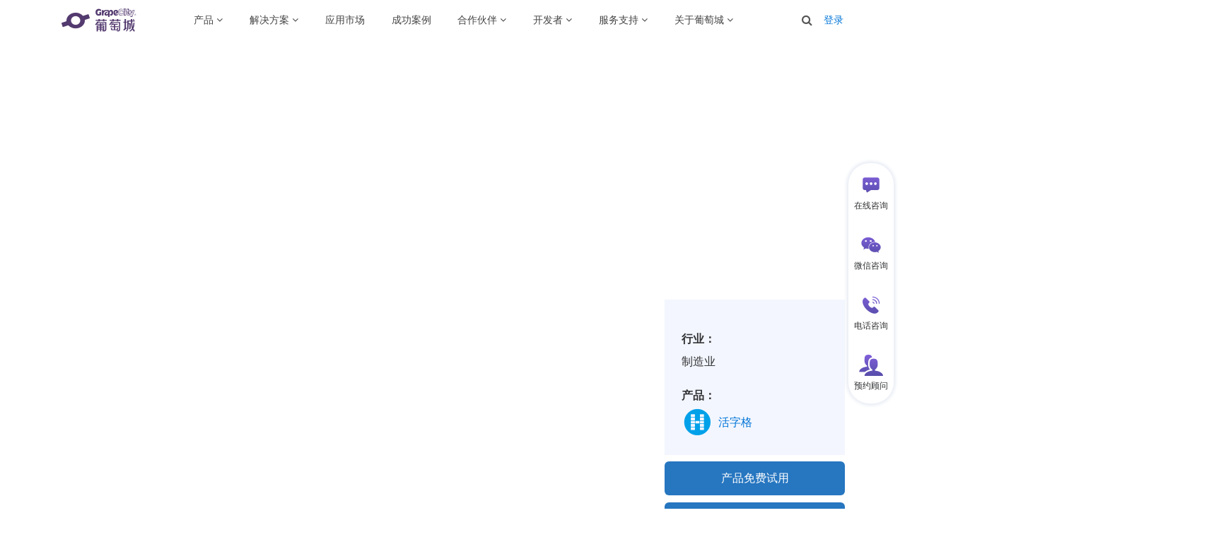

--- FILE ---
content_type: text/html; charset=utf-8
request_url: https://www.grapecity.com.cn/casestudies/wzlt
body_size: 15622
content:
<!DOCTYPE html>
<html lang="zh-hans">
<head>
    <meta charset="utf-8">
    <title>中国联通(温职)工业互联网研究院 - 电气行业MES系统 - 成功案例 - 葡萄城官网</title>
    <!--We need using gtag to update user custom properties, so inject gtag to all the pages.-->
<script>
    window.dataLayer = window.dataLayer || [];
    function gtag() { dataLayer.push(arguments); }
</script>

<!-- Google Tag Manager -->
<script>(function (w, d, s, l, i) {
        w[l] = w[l] || []; w[l].push({
            'gtm.start':
                new Date().getTime(), event: 'gtm.js'
        }); var f = d.getElementsByTagName(s)[0],
            j = d.createElement(s), dl = l != 'dataLayer' ? '&l=' + l : ''; j.async = true; j.src =
                'https://www.googletagmanager.com/gtm.js?id=' + i + dl; f.parentNode.insertBefore(j, f);
    })(window, document, 'script', 'dataLayer', 'GTM-WFNBSLH');</script>
<!-- End Google Tag Manager -->
  
    <meta name="description" content="中国联通温州分公司使用活字格为浙江某锁具制造企业(制造业)定制开发了MES系统，该系统包含了运行在Android上的Andon模块和数据展示大屏。活字格是一款企业级低代码开发平台，属于快速开发工具/快速开发平台类产品，开发成本更低，交付周期更短。" id="description" />
    <meta name="keywords" content="" id="keywords" />
    <meta name="category" content="huozige" id="category" />
        <meta name="author" content="0f6c3e55-3e43-4b3c-b7ae-2c9fef0b76d6" id="author" />
        <meta name="updatedAt" content="2024-05-17" id="updatedAt" />
        <meta name="categoryDisplayName" content="活字格" id="categoryDisplayName" />
    <meta http-equiv="x-ua-compatible" content="ie=edge">
    <meta name="viewport" content="width=device-width, initial-scale=1">
    <meta http-equiv="Cache-Control" content="no-transform" />
    <meta http-equiv="Cache-Control" content="no-siteapp" />
    <link rel="apple-touch-icon" sizes="180x180" href="/en/favicon/apple-touch-icon.png">
    <link rel="icon" type="image/png" href="/en/favicon/favicon-32x32.png" sizes="32x32">
    <link rel="icon" type="image/png" href="/en/favicon/favicon-16x16.png" sizes="16x16">
    <link rel="manifest" href="/en/favicon/manifest.json">
    <link rel="mask-icon" href="/en/favicon/safari-pinned-tab.svg" color="#503b75">
    <script src="/assets/javascript/popper.min.js" type="text/javascript"></script>
    <script src="https://cdn.grapecity.com.cn/website-resources/src/js/lazyload.min.js"></script>
    <script src="/assets/javascript/output.min.js?v=1215"></script>
    <script src="/hosting/static/js/index.js?v=1215"></script>
 
 
<link rel="stylesheet" href="/assets/styles/bootstrap.min.css">
<link rel="stylesheet" href="/assets/styles/featherlight.min.css">
<link rel="stylesheet" href="/assets/styles/animate.css">
<link rel="stylesheet" href="/assets/styles/fontawesome.css">
<link rel="stylesheet" href="/assets/styles/fontawesome-control.css">
<link rel="stylesheet" href="/assets/styles/gc-icons.css">
<link rel="stylesheet" href="/assets/styles/hljs.css">
<link rel="stylesheet" href="/assets/styles/iconfont.css">
<link rel="stylesheet" href="/hosting/static/style/home.css?v=1215">

<!--[if IE 9]>
    <link rel="stylesheet" href="https://maxcdn.bootstrapcdn.com/bootstrap/3.3.7/css/bootstrap.min.css" />
<![endif]-->


<link rel="canonical" href="https://www.grapecity.com.cn/casestudies/wzlt"> 

</head>

<body>
    
    
    
    <header class="navigation-header">
        <div class="whole-row-background"></div>
        <div class="container">
            <div class="row">
                <div class="navigation-menus">
                    <div class="navigation-menus-logo">
                        <a href="/" title="葡萄城官网">
                            <i class="gcicon-logo_gc_cn_rectangle"></i>
                        </a>
                    </div>
                    <div class="navigation-menus-content">
                        <ul class="main">
                            <li>        <a href="javascript: void(0);"><span>
                                            产品                <i class="fa fa-angle-down mobile-icon" aria-hidden="true"></i></span>
                                    </a>        <div class="navigation-sub-menu">
                                        <ul>                <li class="navigation-sub-menu-title">
                                                低代码</li>                <li class="navigation-sub-menu-item">
                                                <a href="/solutions/huozige" >
                                                    活字格低代码平台
                                                </a>
                                            </li>
                                            <li class="navigation-sub-menu-item">
                                                <a href="/lowcode" >
                                                    低代码技术
                                                </a>
                                            </li>
                                            <li class="navigation-sub-menu-item">
                                                <a href="https://www.grapecity.com.cn/articles/ai/" target="_blank" >
                                                    AI智能体开发指南
                                                </a>
                                            </li>
                                        </ul>
                                        <ul>                <li class="navigation-sub-menu-title">
                                                智能报表</li>                <li class="navigation-sub-menu-item">
                                                <a href="/solutions/wyn" >
                                                    Wyn（商业智能软件）
                                                </a>
                                            </li>
                                            <li class="navigation-sub-menu-item">
                                                <a href="/developer/spreadjs-report" >
                                                    SpreadJS报表（类Excel表格报表控件）
                                                </a>
                                            </li>
                                            <li class="navigation-sub-menu-item">
                                                <a href="/developer/activereportsjs" >
                                                    ActiveReportsJS（纯前端报表控件）
                                                </a>
                                            </li>
                                            <li class="navigation-sub-menu-item">
                                                <a href="/developer/activereports" >
                                                    ActiveReports（.NET报表控件）
                                                </a>
                                            </li>
                                            <li class="navigation-sub-menu-item">
                                                <a href="/developer/library" >
                                                    报表模板库
                                                </a>
                                            </li>
                                        </ul>
                                        <ul>                <li class="navigation-sub-menu-title">
                                                表格控件</li>                <li class="navigation-sub-menu-item">
                                                <a href="/developer/spreadjs" >
                                                    SpreadJS（纯前端表格控件）
                                                </a>
                                            </li>
                                            <li class="navigation-sub-menu-item">
                                                <a href="/developer/grapecitydocuments/excel-java" >
                                                    GcExcel Java（服务端表格组件）
                                                </a>
                                            </li>
                                            <li class="navigation-sub-menu-item">
                                                <a href="/developer/grapecitydocuments/excel-net" >
                                                    GcExcel .NET（服务端表格组件）
                                                </a>
                                            </li>
                                            <li class="navigation-sub-menu-item">
                                                <a href="/developer/spreadstudio" >
                                                    Spread .NET（.NET表格控件）
                                                </a>
                                            </li>
                                            <li class="navigation-sub-menu-item">
                                                <a href="/developer/sheet" >
                                                    葡萄城表格技术
                                                </a>
                                            </li>
                                        </ul>
                                        <ul>                <li class="navigation-sub-menu-title">
                                                控件套包</li>                <li class="navigation-sub-menu-item">
                                                <a href="/developer/grapecitydocuments" >
                                                    GrapeCity Documents（服务端文档组件库）
                                                </a>
                                            </li>
                                            <li class="navigation-sub-menu-item">
                                                <a href="/developer/wijmojs" >
                                                    WijmoJS（前端UI组件库）
                                                </a>
                                            </li>
                                            <li class="navigation-sub-menu-item">
                                                <a href="/developer/componentone-enterprise" >
                                                    ComponentOne 
                                                </a>
                                            </li>
                                        </ul>
                                    </div></li>                        <li>        <a href="javascript: void(0);"><span>
                                            解决方案                <i class="fa fa-angle-down mobile-icon" aria-hidden="true"></i></span>
                                    </a>        <div class="navigation-sub-menu tab-nav-menu">
                                        <ul class="nav navigation-sub-menu-tab">
                                            <li class="nav-item active">
                                                <a class="nav-link active" data-toggle="tab" data-target="#行业方案">
                                                    行业方案
                                                </a>
                                            </li>
                                            <li class="nav-item">
                                                <a class="nav-link " data-toggle="tab" data-target="#技术方案">
                                                    技术方案
                                                    <span class="badge ml-1 badge-HOT">HOT</span>
                                                </a>
                                            </li>
                                            <li class="nav-item">
                                                <a class="nav-link " data-toggle="tab" data-target="#资料中心">
                                                    资料中心
                                                </a>
                                            </li>
                                        </ul>
                                        <div class="navigation-sub-menu-tab-content">
                                            <div class="navigation-sub-menu-tab-panel active" id="行业方案">
                                                <div class="navigation-sub-menu-tab-panel-container">
                                                    <div>                            <p class="navigation-sub-menu-title">
                                                            <a href="/industry/mfg">
                                                                制造业
                                                                <i class="fa fa-external-link"></i>
                                                            </a>
                                                        </p><ul class="navigation-sub-menu-item-container">
                                                            <li class="navigation-sub-menu-item">
                                                                <a href="/solutions/huozige/industry/manufacturing/equipment" >设备制造
                                                                    <span class="badge ml-1 badge-HOT">HOT</span>
                                                                </a>
                                                            </li>
                                                            <li class="navigation-sub-menu-item">
                                                                <a href="/solutions/huozige/industry/manufacturing/electronics" >电子加工
                                                                </a>
                                                            </li>
                                                            <li class="navigation-sub-menu-item">
                                                                <a href="/solutions/huozige/industry/manufacturing/clothing" >服装制造
                                                                </a>
                                                            </li>
                                                            <li class="navigation-sub-menu-item">
                                                                <a href="/solutions/huozige/industry/manufacturing/machining" >机械加工
                                                                    <span class="badge ml-1 badge-NEW">NEW</span>
                                                                </a>
                                                            </li>
                                                            <li class="navigation-sub-menu-item">
                                                                <a href="/solutions/huozige/industry/manufacturing/food" >食品加工
                                                                </a>
                                                            </li>
                                                        </ul>
                                                    </div>
                                                    <div>                            <p class="navigation-sub-menu-title">
                                                            <a href="javascript:void(0);">
                                                                金融行业
                                                                
                                                            </a>
                                                        </p><ul class="navigation-sub-menu-item-container">
                                                            <li class="navigation-sub-menu-item">
                                                                <a href="/industry/bank" >银行业
                                                                </a>
                                                            </li>
                                                            <li class="navigation-sub-menu-item">
                                                                <a href="/industry/insurance" >保险业
                                                                </a>
                                                            </li>
                                                            <li class="navigation-sub-menu-item">
                                                                <a href="/industry/securities" >证券基金
                                                                </a>
                                                            </li>
                                                        </ul>
                                                    </div>
                                                    <div>                            <p class="navigation-sub-menu-title">
                                                            <a href="javascript:void(0);">
                                                                其他行业
                                                                
                                                            </a>
                                                        </p><ul class="navigation-sub-menu-item-container">
                                                            <li class="navigation-sub-menu-item">
                                                                <a href="/developer/spreadjs/industry/inspection-and-test" >计量检测
                                                                    <span class="badge ml-1 badge-NEW">NEW</span>
                                                                </a>
                                                            </li>
                                                            <li class="navigation-sub-menu-item">
                                                                <a href="/industry/railway" >铁路行业
                                                                </a>
                                                            </li>
                                                            <li class="navigation-sub-menu-item">
                                                                <a href="/industry/account" >会计师事务所
                                                                </a>
                                                            </li>
                                                            <li class="navigation-sub-menu-item">
                                                                <a href="/solutions/huozige/industry/warehousing-and-logistics" >仓储物流
                                                                </a>
                                                            </li>
                                                            <li class="navigation-sub-menu-item">
                                                                <a href="/solutions/huozige/industry/gov-public-services" >政企/公共服务
                                                                </a>
                                                            </li>
                                                            <li class="navigation-sub-menu-item">
                                                                <a href="/solutions/huozige/industry/healthcare" >医疗健康
                                                                </a>
                                                            </li>
                                                            <li class="navigation-sub-menu-item">
                                                                <a href="/solutions/huozige/industry/transportation" >交通运输
                                                                </a>
                                                            </li>
                                                            <li class="navigation-sub-menu-item">
                                                                <a href="/solutions/huozige/industry/construction-and-real-estate" >建筑地产
                                                                    <span class="badge ml-1 badge-HOT">HOT</span>
                                                                </a>
                                                            </li>
                                                        </ul>
                                                    </div>
                                                </div>
                                            </div>
                                            <div class="navigation-sub-menu-tab-panel " id="技术方案">
                                                <div class="navigation-sub-menu-tab-panel-container">
                                                    <div>                            <p class="navigation-sub-menu-title">
                                                            <a href="/solutions/huozige/ai-agent-development">
                                                                AI智能体开发
                                                                <i class="fa fa-external-link"></i>
                                                            </a>
                                                        </p><ul class="navigation-sub-menu-item-container">
                                                            <li class="navigation-sub-menu-item">
                                                                <a href="https://marketplace.grapecity.com.cn/ApplicationDetails?productID&#x3D;SP2506040002&amp;productDetailID&#x3D;D2507280005&amp;tabName&#x3D;Tabs_detail" target="_blank">AI+知识问答
                                                                    <span class="badge ml-1 badge-HOT">HOT</span>
                                                                </a>
                                                            </li>
                                                            <li class="navigation-sub-menu-item">
                                                                <a href="https://marketplace.grapecity.com.cn/ApplicationDetails?productID&#x3D;SP2508130001&amp;productDetailID&#x3D;D2508130002&amp;tabName&#x3D;Tabs_detail" target="_blank">AI+合同审核
                                                                </a>
                                                            </li>
                                                            <li class="navigation-sub-menu-item">
                                                                <a href="https://marketplace.grapecity.com.cn/ApplicationDetails?productID&#x3D;SP2506040004&amp;productDetailID&#x3D;D2506040005&amp;tabName&#x3D;Tabs_detail" target="_blank">AI+自助下单
                                                                </a>
                                                            </li>
                                                            <li class="navigation-sub-menu-item">
                                                                <a href="https://marketplace.grapecity.com.cn/ApplicationDetails?productID&#x3D;SP2506040005&amp;productDetailID&#x3D;D2508110003&amp;tabName&#x3D;Tabs_detail" target="_blank">AI+智能问数
                                                                    <span class="badge ml-1 badge-NEW">NEW</span>
                                                                </a>
                                                            </li>
                                                            <li class="navigation-sub-menu-item">
                                                                <a href="https://marketplace.grapecity.com.cn/ApplicationDetails?productID&#x3D;SP2507310001&amp;productDetailID&#x3D;D2507310002&amp;tabName&#x3D;Tabs_detail" target="_blank">AI+询盘应答
                                                                    <span class="badge ml-1 badge-NEW">NEW</span>
                                                                </a>
                                                            </li>
                                                            <li class="navigation-sub-menu-item">
                                                                <a href="https://marketplace.grapecity.com.cn/ApplicationDetails?productID&#x3D;SP2506040003&amp;productDetailID&#x3D;D2506040004&amp;tabName&#x3D;Tabs_detail" target="_blank">AI+库存助手
                                                                </a>
                                                            </li>
                                                            <li class="navigation-sub-menu-item">
                                                                <a href="https://marketplace.grapecity.com.cn/ApplicationDetails?productID&#x3D;SP2408020001&amp;productDetailID&#x3D;D2408020001&amp;tabName&#x3D;Tabs_detail" target="_blank">AI+发票自动填单
                                                                </a>
                                                            </li>
                                                            <li class="navigation-sub-menu-item">
                                                                <a href="https://marketplace.grapecity.com.cn/ApplicationDetails?productID&#x3D;SP2506190003&amp;productDetailID&#x3D;D2506190003&amp;tabName&#x3D;Tabs_detail" target="_blank">AI+图像检测
                                                                </a>
                                                            </li>
                                                        </ul>
                                                    </div>
                                                    <div>                            <p class="navigation-sub-menu-title">
                                                            <a href="javascript:void(0);">
                                                                其他技术方案
                                                                
                                                            </a>
                                                        </p><ul class="navigation-sub-menu-item-container">
                                                            <li class="navigation-sub-menu-item">
                                                                <a href="/solutions/huozige/feature/system-integration-engine" >低代码集成方案
                                                                </a>
                                                            </li>
                                                            <li class="navigation-sub-menu-item">
                                                                <a href="/developer/sheet" >表格技术方案
                                                                </a>
                                                            </li>
                                                            <li class="navigation-sub-menu-item">
                                                                <a href="/developer/grapecitydocuments/solutions" >类Excel全栈方案
                                                                    <span class="badge ml-1 badge-HOT">HOT</span>
                                                                </a>
                                                            </li>
                                                            <li class="navigation-sub-menu-item">
                                                                <a href="/solutions/wyn/embedded" >嵌入式BI技术方案
                                                                </a>
                                                            </li>
                                                            <li class="navigation-sub-menu-item">
                                                                <a href="/solutions/wyn/big-data-screen" >3D+大屏可视化
                                                                </a>
                                                            </li>
                                                            <li class="navigation-sub-menu-item">
                                                                <a href="/solutions/wyn/mobile-bi" >移动端+可视化
                                                                </a>
                                                            </li>
                                                            <li class="navigation-sub-menu-item">
                                                                <a href="/guochan" >信创与国产化
                                                                </a>
                                                            </li>
                                                        </ul>
                                                    </div>
                                                </div>
                                                <div class="navigation-sub-menu-learnmore-container">
                                                    <a href="https://marketplace.grapecity.com.cn/ProductList?productType&#x3D;huozige&amp;moduleType&#x3D;huozige-aiagent&amp;sortBy&#x3D;new" target="_blank">
                                                        更多智能体应用示例
                                                        <i class="fa fa-arrow-right"></i>
                                                    </a>
                                                </div>
                                            </div>
                                            <div class="navigation-sub-menu-tab-panel " id="资料中心">
                                                <div class="navigation-sub-menu-tab-panel-container">
                                                    <div>                            <p class="navigation-sub-menu-title">
                                                            <a href="javascript:void(0);">
                                                                热门内容
                                                                
                                                            </a>
                                                        </p><ul class="navigation-sub-menu-item-container">
                                                            <li class="navigation-sub-menu-item">
                                                                <a href="https://www.grapecity.com.cn/articles/ai/brief-history-of-ai-technology" target="_blank">AI 智能体开发指南
                                                                    <span class="badge ml-1 badge-HOT">HOT</span>
                                                                </a>
                                                            </li>
                                                            <li class="navigation-sub-menu-item">
                                                                <a href="/resources/grapecity-wyn-2025-ai-whitepaper" >AI 智能数据分析白皮书
                                                                </a>
                                                            </li>
                                                            <li class="navigation-sub-menu-item">
                                                                <a href="/resources/grapecity-zxy-lean-digitization-solution" >中小企业精益数字化转型
                                                                </a>
                                                            </li>
                                                            <li class="navigation-sub-menu-item">
                                                                <a href="/blogs/spreadjs-metering-reform" >表格技术在计量检测变革中的优势
                                                                </a>
                                                            </li>
                                                            <li class="navigation-sub-menu-item">
                                                                <a href="/blogs/low-code-mcp" >低代码+MCP实战三大案例
                                                                </a>
                                                            </li>
                                                        </ul>
                                                    </div>
                                                    <div>                            <p class="navigation-sub-menu-title">
                                                            <a href="javascript:void(0);">
                                                                推荐下载
                                                                
                                                            </a>
                                                        </p><ul class="navigation-sub-menu-item-container">
                                                            <li class="navigation-sub-menu-item">
                                                                <a href="/resources/grapecity-BI-solution-template" >BI行业应用方案及大屏模板
                                                                </a>
                                                            </li>
                                                            <li class="navigation-sub-menu-item">
                                                                <a href="/resources/ITA%20Industry-localization" >葡萄城信创及国产化解决方案
                                                                    <span class="badge ml-1 badge-NEW">NEW</span>
                                                                </a>
                                                            </li>
                                                            <li class="navigation-sub-menu-item">
                                                                <a href="/resources/grapecity-lowcode-best-practices-2023" >企业级低代码开发最佳实践指南
                                                                </a>
                                                            </li>
                                                            <li class="navigation-sub-menu-item">
                                                                <a href="/resources/grapecity-lowcode-selected-usercase" >低代码应用案例精选
                                                                </a>
                                                            </li>
                                                            <li class="navigation-sub-menu-item">
                                                                <a href="/resources/grapecity-lims-2024" >LIMS数字化系统方案白皮书
                                                                </a>
                                                            </li>
                                                        </ul>
                                                    </div>
                                                </div>
                                                <div class="navigation-sub-menu-learnmore-container">
                                                    <a href="/resources" target="">
                                                        更多应用方案及白皮书
                                                        <i class="fa fa-arrow-right"></i>
                                                    </a>
                                                </div>
                                            </div>
                                        </div>
                                    </div></li>                        <li>    <a href="https://marketplace.grapecity.com.cn/" target="_blank" >
                            <span>
                                            应用市场</span>
                                    </a></li>                        <li>    <a href="/casestudies" >
                            <span>
                                            成功案例</span>
                                    </a></li>                        <li>        <a href="javascript: void(0);"><span>
                                            合作伙伴                <i class="fa fa-angle-down mobile-icon" aria-hidden="true"></i></span>
                                    </a>        <div class="navigation-sub-menu">
                                        <ul>                <li class="navigation-sub-menu-title">
                                                成为伙伴</li>                <li class="navigation-sub-menu-item">
                                                <a href="/partner" >
                                                    合作伙伴网络
                                                </a>
                                            </li>
                                            <li class="navigation-sub-menu-item">
                                                <a href="/partner/stories" >
                                                    伙伴成功故事
                                                </a>
                                            </li>
                                            <li class="navigation-sub-menu-item">
                                                <a href="/customers" >
                                                    典型伙伴及客户
                                                </a>
                                            </li>
                                        </ul>
                                        <ul>                <li class="navigation-sub-menu-title">
                                                伙伴赋能</li>                <li class="navigation-sub-menu-item">
                                                <a href="/low-code-consulting" >
                                                    低代码咨询服务
                                                </a>
                                            </li>
                                            <li class="navigation-sub-menu-item">
                                                <a href="/partner/yunfan" >
                                                    云帆计划
                                                </a>
                                            </li>
                                            <li class="navigation-sub-menu-item">
                                                <a href="https://partner.grapecity.com.cn/" target="_blank" >
                                                    生态伙伴中心
                                                </a>
                                            </li>
                                            <li class="navigation-sub-menu-item">
                                                <a href="https://marketplace.grapecity.com.cn/" target="_blank" >
                                                    葡萄城市场
                                                </a>
                                            </li>
                                            <li class="navigation-sub-menu-item">
                                                <a href="/partner/events" >
                                                    伙伴动态
                                                </a>
                                            </li>
                                        </ul>
                                        <ul>                <li class="navigation-sub-menu-title">
                                                校企合作</li>                <li class="navigation-sub-menu-item">
                                                <a href="/campus-cooperation" >
                                                    高校合作
                                                </a>
                                            </li>
                                        </ul>
                                    </div></li>                        <li>        <a href="javascript: void(0);"><span>
                                            开发者                <i class="fa fa-angle-down mobile-icon" aria-hidden="true"></i></span>
                                    </a>        <div class="navigation-sub-menu">
                                        <ul>                <li class="navigation-sub-menu-title">
                                                开发者社区</li>                <li class="navigation-sub-menu-item">
                                                <a href="https://gcdn.grapecity.com.cn/forum.php" target="_blank" >
                                                    产品支持
                                                </a>
                                            </li>
                                            <li class="navigation-sub-menu-item">
                                                <a href="https://gcdn.grapecity.com.cn/forum.php?mod&#x3D;forumdisplay&amp;fid&#x3D;144" target="_blank" >
                                                    社区活动
                                                </a>
                                            </li>
                                        </ul>
                                        <ul>                <li class="navigation-sub-menu-title">
                                                在线学习</li>                <li class="navigation-sub-menu-item">
                                                <a href="https://learn.grapecity.com.cn/" target="_blank" >
                                                    开发者学堂
                                                </a>
                                            </li>
                                            <li class="navigation-sub-menu-item">
                                                <a href="/support/webinars" >
                                                    葡萄城公开课
                                                </a>
                                            </li>
                                            <li class="navigation-sub-menu-item">
                                                <a href="/events/lowcode-salon" >
                                                    低代码沙龙
                                                </a>
                                            </li>
                                        </ul>
                                        <ul>                <li class="navigation-sub-menu-title">
                                                培训认证</li>                <li class="navigation-sub-menu-item">
                                                <a href="/support/camps" >
                                                    新手训练营
                                                </a>
                                            </li>
                                            <li class="navigation-sub-menu-item">
                                                <a href="/support/product-training" >
                                                    产品培训
                                                </a>
                                            </li>
                                            <li class="navigation-sub-menu-item">
                                                <a href="/events/certification" >
                                                    技术认证
                                                </a>
                                            </li>
                                        </ul>
                                        <ul>                <li class="navigation-sub-menu-title">
                                                资源</li>                <li class="navigation-sub-menu-item">
                                                <a href="/blogs" >
                                                    技术博客
                                                </a>
                                            </li>
                                            <li class="navigation-sub-menu-item">
                                                <a href="https://gcdn.grapecity.com.cn/videos" target="_blank" >
                                                    视频资源
                                                </a>
                                            </li>
                                            <li class="navigation-sub-menu-item">
                                                <a href="https://marketplace.grapecity.com.cn" target="_blank" >
                                                    葡萄城市场
                                                </a>
                                            </li>
                                        </ul>
                                    </div></li>                        <li>        <a href="javascript: void(0);"><span>
                                            服务支持                <i class="fa fa-angle-down mobile-icon" aria-hidden="true"></i></span>
                                    </a>        <div class="navigation-sub-menu">
                                        <ul>                <li class="navigation-sub-menu-title">
                                                技术服务</li>                <li class="navigation-sub-menu-item">
                                                <a href="/support" >
                                                    技术服务体系
                                                </a>
                                            </li>
                                            <li class="navigation-sub-menu-item">
                                                <a href="https://gcdn.grapecity.com.cn/forum.php" target="_blank" >
                                                    产品支持
                                                </a>
                                            </li>
                                            <li class="navigation-sub-menu-item">
                                                <a href="/applyonline" >
                                                    预约技术顾问
                                                </a>
                                            </li>
                                            <li class="navigation-sub-menu-item">
                                                <a href="https://affim.baidu.com/unique_40629805/chat?siteId&#x3D;18812540&amp;userId&#x3D;40629805&amp;siteToken&#x3D;b7eff53a1f0bdbf4f9e6442998f6807d" target="_blank" >
                                                    在线咨询
                                                </a>
                                            </li>
                                        </ul>
                                        <ul>                <li class="navigation-sub-menu-title">
                                                增值服务</li>                <li class="navigation-sub-menu-item">
                                                <a href="/support#jinpaifuwu" >
                                                    金牌服务
                                                </a>
                                            </li>
                                            <li class="navigation-sub-menu-item">
                                                <a href="/low-code-consulting" >
                                                    低代码咨询服务
                                                </a>
                                            </li>
                                            <li class="navigation-sub-menu-item">
                                                <a href="/support/product-training" >
                                                    产品培训
                                                </a>
                                            </li>
                                            <li class="navigation-sub-menu-item">
                                                <a href="/events/certification" >
                                                    技术认证
                                                </a>
                                            </li>
                                        </ul>
                                    </div></li>                        <li>        <a href="javascript: void(0);"><span>
                                            关于葡萄城                <i class="fa fa-angle-down mobile-icon" aria-hidden="true"></i></span>
                                    </a>        <div class="navigation-sub-menu">
                                        <ul>                <li class="navigation-sub-menu-title">
                                                了解葡萄城</li>                <li class="navigation-sub-menu-item">
                                                <a href="/aboutus" >
                                                    葡萄城简介 
                                                </a>
                                            </li>
                                            <li class="navigation-sub-menu-item">
                                                <a href="/value/culture" >
                                                    企业文化
                                                </a>
                                            </li>
                                            <li class="navigation-sub-menu-item">
                                                <a href="/aboutus/innovation" >
                                                    研发与创新 
                                                </a>
                                            </li>
                                            <li class="navigation-sub-menu-item">
                                                <a href="/guochan" >
                                                    葡萄城与国产化 
                                                </a>
                                            </li>
                                            <li class="navigation-sub-menu-item">
                                                <a href="/honors" >
                                                    荣誉奖项 
                                                </a>
                                            </li>
                                        </ul>
                                        <ul>                <li class="navigation-sub-menu-title">
                                                新闻中心</li>                <li class="navigation-sub-menu-item">
                                                <a href="/news?channel&#x3D;gc" >
                                                    葡萄城动态
                                                </a>
                                            </li>
                                            <li class="navigation-sub-menu-item">
                                                <a href="/news?channel&#x3D;products" >
                                                    产品动态
                                                </a>
                                            </li>
                                        </ul>
                                        <ul>                <li class="navigation-sub-menu-title">
                                                品牌活动</li>                <li class="navigation-sub-menu-item">
                                                <a href="/events" >
                                                    品牌活动汇总
                                                </a>
                                            </li>
                                            <li class="navigation-sub-menu-item">
                                                <a href="/events/2025-gc-summit" >
                                                    赋能开发者高峰论坛
                                                </a>
                                            </li>
                                            <li class="navigation-sub-menu-item">
                                                <a href="/events/2025-gc-tech-salon" >
                                                    葡萄城技术沙龙
                                                </a>
                                            </li>
                                            <li class="navigation-sub-menu-item">
                                                <a href="/events/ai-agent-workshop" >
                                                    葡萄城AI智能体实战工作坊
                                                </a>
                                            </li>
                                            <li class="navigation-sub-menu-item">
                                                <a href="/events/2024-meetup" >
                                                    葡萄城Meetup
                                                </a>
                                            </li>
                                            <li class="navigation-sub-menu-item">
                                                <a href="/support/webinars" >
                                                    葡萄城公开课
                                                </a>
                                            </li>
                                            <li class="navigation-sub-menu-item">
                                                <a href="/events/lowcode-salon" >
                                                    低代码沙龙
                                                </a>
                                            </li>
                                            <li class="navigation-sub-menu-item">
                                                <a href="/events/hzg-cases-competition-2022" >
                                                    企业级低代码应用大赛
                                                </a>
                                            </li>
                                            <li class="navigation-sub-menu-item">
                                                <a href="/developer/seminar" >
                                                    表格技术研讨会
                                                </a>
                                            </li>
                                        </ul>
                                        <ul>                <li class="navigation-sub-menu-title">
                                                葡萄城招聘</li>                <li class="navigation-sub-menu-item">
                                                <a href="/career" >
                                                    加入我们 
                                                </a>
                                            </li>
                                            <li class="navigation-sub-menu-item">
                                                <a href="/career/socialrecruitment" >
                                                    社会招聘
                                                </a>
                                            </li>
                                            <li class="navigation-sub-menu-item">
                                                <a href="/campusrecruitment" >
                                                    校园招聘
                                                </a>
                                            </li>
                                        </ul>
                                        <ul>                <li class="navigation-sub-menu-title">
                                                联系我们</li>                <li class="navigation-sub-menu-item">
                                                <a href="/support#goumaizixun" >
                                                    购买及咨询
                                                </a>
                                            </li>
                                            <li class="navigation-sub-menu-item">
                                                <a href="/support#goumaizixun" >
                                                    400-657-6008
                                                </a>
                                            </li>
                                            <li class="navigation-sub-menu-item">
                                                <a href="/support#tousujianyi" >
                                                    投诉建议
                                                </a>
                                            </li>
                                        </ul>
                                    </div></li>                    </ul>
                    </div>
                    <div class="navigation-menus-extra">
                        <ul>
                            <li class="navigation-menus-hamburger" data-mobile-menu-expand="false">
                                <i class="fa fa-bars"></i>
                            </li>
                            <li class="navigation-menus-search search">
                                <i class="fa fa-search" aria-hidden="true"></i>
                            </li>                        <li class="navigation-menus-user" data-is-user-signed="false">                            <a href="/sign/in">登录</a></li>
                        </ul>
                    </div>
                </div>
            </div>
        </div>
        <div class="search-pane">
            <form id="search_form" class="search-all" action="https://search.grapecity.com.cn/lookup/" method="GET"
                target="_blank">
                <input type="text" placeholder="请输入搜索内容…" name="kw" id="nav-search">
                <i class="fa fa-search"></i>
                <input type="hidden" value="1" name="from">
            </form>
        </div>
        <div class="navigation-menus-hamburger-content">
            <div class="container px-0 h-100">
                <ul class="nav flex-column navigation-menus-hamburger-tab mr-0">
                    <li class="nav-item" role="presentation">
                        <a class="nav-link active" id="产品-tab" data-toggle="tab"  data-target="#产品" type="button" role="tab"
                            aria-controls="产品" aria-selected="true" >产品
                        </a>
                    </li>                <li class="nav-item" role="presentation">
                        <a class="nav-link " id="解决方案-tab" data-toggle="tab"  data-target="#解决方案" type="button" role="tab"
                            aria-controls="解决方案" aria-selected="true" >解决方案
                        </a>
                    </li>                <li class="nav-item" role="presentation">
                        <a class="nav-link " id="应用市场-tab"  data-target="#应用市场" type="button" role="tab"
                            aria-controls="应用市场" aria-selected="true" href="https://marketplace.grapecity.com.cn/">应用市场
                        </a>
                    </li>                <li class="nav-item" role="presentation">
                        <a class="nav-link " id="成功案例-tab"  data-target="#成功案例" type="button" role="tab"
                            aria-controls="成功案例" aria-selected="true" href="/casestudies">成功案例
                        </a>
                    </li>                <li class="nav-item" role="presentation">
                        <a class="nav-link " id="合作伙伴-tab" data-toggle="tab"  data-target="#合作伙伴" type="button" role="tab"
                            aria-controls="合作伙伴" aria-selected="true" >合作伙伴
                        </a>
                    </li>                <li class="nav-item" role="presentation">
                        <a class="nav-link " id="开发者-tab" data-toggle="tab"  data-target="#开发者" type="button" role="tab"
                            aria-controls="开发者" aria-selected="true" >开发者
                        </a>
                    </li>                <li class="nav-item" role="presentation">
                        <a class="nav-link " id="服务支持-tab" data-toggle="tab"  data-target="#服务支持" type="button" role="tab"
                            aria-controls="服务支持" aria-selected="true" >服务支持
                        </a>
                    </li>                <li class="nav-item" role="presentation">
                        <a class="nav-link " id="关于葡萄城-tab" data-toggle="tab"  data-target="#关于葡萄城" type="button" role="tab"
                            aria-controls="关于葡萄城" aria-selected="true" >关于葡萄城
                        </a>
                    </li>            </ul>
                <div class="tab-content navigation-menus-hamburger-tab-content p-3">
                    
                    <div class="tab-pane fade show active" id="产品" role="tabpanel"
                        aria-labelledby="产品-tab">
                        <dl>        <dt class="navigation-sub-menu-title">
                                低代码
                            </dt>        <dd class="navigation-sub-menu-item">
                                <a href="/solutions/huozige">活字格低代码平台</a>
                            </dd>
                            <dd class="navigation-sub-menu-item">
                                <a href="/lowcode">低代码技术</a>
                            </dd>
                            <dd class="navigation-sub-menu-item">
                                <a href="https://www.grapecity.com.cn/articles/ai/">AI智能体开发指南</a>
                            </dd>
                        </dl>
                        <dl>        <dt class="navigation-sub-menu-title">
                                智能报表
                            </dt>        <dd class="navigation-sub-menu-item">
                                <a href="/solutions/wyn">Wyn（商业智能软件）</a>
                            </dd>
                            <dd class="navigation-sub-menu-item">
                                <a href="/developer/spreadjs-report">SpreadJS报表（类Excel表格报表控件）</a>
                            </dd>
                            <dd class="navigation-sub-menu-item">
                                <a href="/developer/activereportsjs">ActiveReportsJS（纯前端报表控件）</a>
                            </dd>
                            <dd class="navigation-sub-menu-item">
                                <a href="/developer/activereports">ActiveReports（.NET报表控件）</a>
                            </dd>
                            <dd class="navigation-sub-menu-item">
                                <a href="/developer/library">报表模板库</a>
                            </dd>
                        </dl>
                        <dl>        <dt class="navigation-sub-menu-title">
                                表格控件
                            </dt>        <dd class="navigation-sub-menu-item">
                                <a href="/developer/spreadjs">SpreadJS（纯前端表格控件）</a>
                            </dd>
                            <dd class="navigation-sub-menu-item">
                                <a href="/developer/grapecitydocuments/excel-java">GcExcel Java（服务端表格组件）</a>
                            </dd>
                            <dd class="navigation-sub-menu-item">
                                <a href="/developer/grapecitydocuments/excel-net">GcExcel .NET（服务端表格组件）</a>
                            </dd>
                            <dd class="navigation-sub-menu-item">
                                <a href="/developer/spreadstudio">Spread .NET（.NET表格控件）</a>
                            </dd>
                            <dd class="navigation-sub-menu-item">
                                <a href="/developer/sheet">葡萄城表格技术</a>
                            </dd>
                        </dl>
                        <dl>        <dt class="navigation-sub-menu-title">
                                控件套包
                            </dt>        <dd class="navigation-sub-menu-item">
                                <a href="/developer/grapecitydocuments">GrapeCity Documents（服务端文档组件库）</a>
                            </dd>
                            <dd class="navigation-sub-menu-item">
                                <a href="/developer/wijmojs">WijmoJS（前端UI组件库）</a>
                            </dd>
                            <dd class="navigation-sub-menu-item">
                                <a href="/developer/componentone-enterprise">ComponentOne </a>
                            </dd>
                        </dl>
                    </div>                <div class="tab-pane fade " id="解决方案" role="tabpanel"
                        aria-labelledby="解决方案-tab">
                    
                        <div id="accordion" class="tab-pane">
                            <p class="subTitle" data-toggle="collapse" data-target="#行业方案" data-parent="#accordion" class="collapsed">
                                行业方案<i class="fa fa-angle-down"></i>
                            </p>
                            <div id="行业方案" class="collapse show">
                                <dl>
                                    <dt class="navigation-sub-menu-title" role="sub-tabpanel">
                                        <a href="/industry/mfg">
                                        制造业
                                        <i class="fa fa-external-link"></i>
                                        </a>
                                    </dt>
                                    <dd class="navigation-sub-menu-item">
                                        <a href="/solutions/huozige/industry/manufacturing/equipment">设备制造
                                            <span class="badge ml-1 badge-HOT">HOT</span>
                                        </a>
                                    </dd>
                                    <dd class="navigation-sub-menu-item">
                                        <a href="/solutions/huozige/industry/manufacturing/electronics">电子加工
                                        </a>
                                    </dd>
                                    <dd class="navigation-sub-menu-item">
                                        <a href="/solutions/huozige/industry/manufacturing/clothing">服装制造
                                        </a>
                                    </dd>
                                    <dd class="navigation-sub-menu-item">
                                        <a href="/solutions/huozige/industry/manufacturing/machining">机械加工
                                            <span class="badge ml-1 badge-NEW">NEW</span>
                                        </a>
                                    </dd>
                                    <dd class="navigation-sub-menu-item">
                                        <a href="/solutions/huozige/industry/manufacturing/food">食品加工
                                        </a>
                                    </dd>
                                </dl>
                                <dl>
                                    <dt class="navigation-sub-menu-title" role="sub-tabpanel">
                                        
                                        金融行业
                                        
                                        
                                    </dt>
                                    <dd class="navigation-sub-menu-item">
                                        <a href="/industry/bank">银行业
                                        </a>
                                    </dd>
                                    <dd class="navigation-sub-menu-item">
                                        <a href="/industry/insurance">保险业
                                        </a>
                                    </dd>
                                    <dd class="navigation-sub-menu-item">
                                        <a href="/industry/securities">证券基金
                                        </a>
                                    </dd>
                                </dl>
                                <dl>
                                    <dt class="navigation-sub-menu-title" role="sub-tabpanel">
                                        
                                        其他行业
                                        
                                        
                                    </dt>
                                    <dd class="navigation-sub-menu-item">
                                        <a href="/developer/spreadjs/industry/inspection-and-test">计量检测
                                            <span class="badge ml-1 badge-NEW">NEW</span>
                                        </a>
                                    </dd>
                                    <dd class="navigation-sub-menu-item">
                                        <a href="/industry/railway">铁路行业
                                        </a>
                                    </dd>
                                    <dd class="navigation-sub-menu-item">
                                        <a href="/industry/account">会计师事务所
                                        </a>
                                    </dd>
                                    <dd class="navigation-sub-menu-item">
                                        <a href="/solutions/huozige/industry/warehousing-and-logistics">仓储物流
                                        </a>
                                    </dd>
                                    <dd class="navigation-sub-menu-item">
                                        <a href="/solutions/huozige/industry/gov-public-services">政企/公共服务
                                        </a>
                                    </dd>
                                    <dd class="navigation-sub-menu-item">
                                        <a href="/solutions/huozige/industry/healthcare">医疗健康
                                        </a>
                                    </dd>
                                    <dd class="navigation-sub-menu-item">
                                        <a href="/solutions/huozige/industry/transportation">交通运输
                                        </a>
                                    </dd>
                                    <dd class="navigation-sub-menu-item">
                                        <a href="/solutions/huozige/industry/construction-and-real-estate">建筑地产
                                            <span class="badge ml-1 badge-HOT">HOT</span>
                                        </a>
                                    </dd>
                                </dl>
                            </div>
                        </div>
                    
                        <div id="accordion" class="tab-pane">
                            <p class="subTitle" data-toggle="collapse" data-target="#技术方案" data-parent="#accordion" class="collapsed">
                                技术方案<i class="fa fa-angle-down"></i>
                            </p>
                            <div id="技术方案" class="collapse ">
                                <dl>
                                    <dt class="navigation-sub-menu-title" role="sub-tabpanel">
                                        <a href="/solutions/huozige/ai-agent-development">
                                        AI智能体开发
                                        <i class="fa fa-external-link"></i>
                                        </a>
                                    </dt>
                                    <dd class="navigation-sub-menu-item">
                                        <a href="https://marketplace.grapecity.com.cn/ApplicationDetails?productID&#x3D;SP2506040002&amp;productDetailID&#x3D;D2507280005&amp;tabName&#x3D;Tabs_detail">AI+知识问答
                                            <span class="badge ml-1 badge-HOT">HOT</span>
                                        </a>
                                    </dd>
                                    <dd class="navigation-sub-menu-item">
                                        <a href="https://marketplace.grapecity.com.cn/ApplicationDetails?productID&#x3D;SP2508130001&amp;productDetailID&#x3D;D2508130002&amp;tabName&#x3D;Tabs_detail">AI+合同审核
                                        </a>
                                    </dd>
                                    <dd class="navigation-sub-menu-item">
                                        <a href="https://marketplace.grapecity.com.cn/ApplicationDetails?productID&#x3D;SP2506040004&amp;productDetailID&#x3D;D2506040005&amp;tabName&#x3D;Tabs_detail">AI+自助下单
                                        </a>
                                    </dd>
                                    <dd class="navigation-sub-menu-item">
                                        <a href="https://marketplace.grapecity.com.cn/ApplicationDetails?productID&#x3D;SP2506040005&amp;productDetailID&#x3D;D2508110003&amp;tabName&#x3D;Tabs_detail">AI+智能问数
                                            <span class="badge ml-1 badge-NEW">NEW</span>
                                        </a>
                                    </dd>
                                    <dd class="navigation-sub-menu-item">
                                        <a href="https://marketplace.grapecity.com.cn/ApplicationDetails?productID&#x3D;SP2507310001&amp;productDetailID&#x3D;D2507310002&amp;tabName&#x3D;Tabs_detail">AI+询盘应答
                                            <span class="badge ml-1 badge-NEW">NEW</span>
                                        </a>
                                    </dd>
                                    <dd class="navigation-sub-menu-item">
                                        <a href="https://marketplace.grapecity.com.cn/ApplicationDetails?productID&#x3D;SP2506040003&amp;productDetailID&#x3D;D2506040004&amp;tabName&#x3D;Tabs_detail">AI+库存助手
                                        </a>
                                    </dd>
                                    <dd class="navigation-sub-menu-item">
                                        <a href="https://marketplace.grapecity.com.cn/ApplicationDetails?productID&#x3D;SP2408020001&amp;productDetailID&#x3D;D2408020001&amp;tabName&#x3D;Tabs_detail">AI+发票自动填单
                                        </a>
                                    </dd>
                                    <dd class="navigation-sub-menu-item">
                                        <a href="https://marketplace.grapecity.com.cn/ApplicationDetails?productID&#x3D;SP2506190003&amp;productDetailID&#x3D;D2506190003&amp;tabName&#x3D;Tabs_detail">AI+图像检测
                                        </a>
                                    </dd>
                                </dl>
                                <dl>
                                    <dt class="navigation-sub-menu-title" role="sub-tabpanel">
                                        
                                        其他技术方案
                                        
                                        
                                    </dt>
                                    <dd class="navigation-sub-menu-item">
                                        <a href="/solutions/huozige/feature/system-integration-engine">低代码集成方案
                                        </a>
                                    </dd>
                                    <dd class="navigation-sub-menu-item">
                                        <a href="/developer/sheet">表格技术方案
                                        </a>
                                    </dd>
                                    <dd class="navigation-sub-menu-item">
                                        <a href="/developer/grapecitydocuments/solutions">类Excel全栈方案
                                            <span class="badge ml-1 badge-HOT">HOT</span>
                                        </a>
                                    </dd>
                                    <dd class="navigation-sub-menu-item">
                                        <a href="/solutions/wyn/embedded">嵌入式BI技术方案
                                        </a>
                                    </dd>
                                    <dd class="navigation-sub-menu-item">
                                        <a href="/solutions/wyn/big-data-screen">3D+大屏可视化
                                        </a>
                                    </dd>
                                    <dd class="navigation-sub-menu-item">
                                        <a href="/solutions/wyn/mobile-bi">移动端+可视化
                                        </a>
                                    </dd>
                                    <dd class="navigation-sub-menu-item">
                                        <a href="/guochan">信创与国产化
                                        </a>
                                    </dd>
                                </dl>
                            </div>
                        </div>
                    
                        <div id="accordion" class="tab-pane">
                            <p class="subTitle" data-toggle="collapse" data-target="#资料中心" data-parent="#accordion" class="collapsed">
                                资料中心<i class="fa fa-angle-down"></i>
                            </p>
                            <div id="资料中心" class="collapse ">
                                <dl>
                                    <dt class="navigation-sub-menu-title" role="sub-tabpanel">
                                        
                                        热门内容
                                        
                                        
                                    </dt>
                                    <dd class="navigation-sub-menu-item">
                                        <a href="https://www.grapecity.com.cn/articles/ai/brief-history-of-ai-technology">AI 智能体开发指南
                                            <span class="badge ml-1 badge-HOT">HOT</span>
                                        </a>
                                    </dd>
                                    <dd class="navigation-sub-menu-item">
                                        <a href="/resources/grapecity-wyn-2025-ai-whitepaper">AI 智能数据分析白皮书
                                        </a>
                                    </dd>
                                    <dd class="navigation-sub-menu-item">
                                        <a href="/resources/grapecity-zxy-lean-digitization-solution">中小企业精益数字化转型
                                        </a>
                                    </dd>
                                    <dd class="navigation-sub-menu-item">
                                        <a href="/blogs/spreadjs-metering-reform">表格技术在计量检测变革中的优势
                                        </a>
                                    </dd>
                                    <dd class="navigation-sub-menu-item">
                                        <a href="/blogs/low-code-mcp">低代码+MCP实战三大案例
                                        </a>
                                    </dd>
                                </dl>
                                <dl>
                                    <dt class="navigation-sub-menu-title" role="sub-tabpanel">
                                        
                                        推荐下载
                                        
                                        
                                    </dt>
                                    <dd class="navigation-sub-menu-item">
                                        <a href="/resources/grapecity-BI-solution-template">BI行业应用方案及大屏模板
                                        </a>
                                    </dd>
                                    <dd class="navigation-sub-menu-item">
                                        <a href="/resources/ITA%20Industry-localization">葡萄城信创及国产化解决方案
                                            <span class="badge ml-1 badge-NEW">NEW</span>
                                        </a>
                                    </dd>
                                    <dd class="navigation-sub-menu-item">
                                        <a href="/resources/grapecity-lowcode-best-practices-2023">企业级低代码开发最佳实践指南
                                        </a>
                                    </dd>
                                    <dd class="navigation-sub-menu-item">
                                        <a href="/resources/grapecity-lowcode-selected-usercase">低代码应用案例精选
                                        </a>
                                    </dd>
                                    <dd class="navigation-sub-menu-item">
                                        <a href="/resources/grapecity-lims-2024">LIMS数字化系统方案白皮书
                                        </a>
                                    </dd>
                                </dl>
                            </div>
                        </div>
                    </div>                
                    <div class="tab-pane fade " id="应用市场" role="tabpanel"
                        aria-labelledby="应用市场-tab">
                    </div>                
                    <div class="tab-pane fade " id="成功案例" role="tabpanel"
                        aria-labelledby="成功案例-tab">
                    </div>                
                    <div class="tab-pane fade " id="合作伙伴" role="tabpanel"
                        aria-labelledby="合作伙伴-tab">
                        <dl>        <dt class="navigation-sub-menu-title">
                                成为伙伴
                            </dt>        <dd class="navigation-sub-menu-item">
                                <a href="/partner">合作伙伴网络</a>
                            </dd>
                            <dd class="navigation-sub-menu-item">
                                <a href="/partner/stories">伙伴成功故事</a>
                            </dd>
                            <dd class="navigation-sub-menu-item">
                                <a href="/customers">典型伙伴及客户</a>
                            </dd>
                        </dl>
                        <dl>        <dt class="navigation-sub-menu-title">
                                伙伴赋能
                            </dt>        <dd class="navigation-sub-menu-item">
                                <a href="/low-code-consulting">低代码咨询服务</a>
                            </dd>
                            <dd class="navigation-sub-menu-item">
                                <a href="/partner/yunfan">云帆计划</a>
                            </dd>
                            <dd class="navigation-sub-menu-item">
                                <a href="https://partner.grapecity.com.cn/">生态伙伴中心</a>
                            </dd>
                            <dd class="navigation-sub-menu-item">
                                <a href="https://marketplace.grapecity.com.cn/">葡萄城市场</a>
                            </dd>
                            <dd class="navigation-sub-menu-item">
                                <a href="/partner/events">伙伴动态</a>
                            </dd>
                        </dl>
                        <dl>        <dt class="navigation-sub-menu-title">
                                校企合作
                            </dt>        <dd class="navigation-sub-menu-item">
                                <a href="/campus-cooperation">高校合作</a>
                            </dd>
                        </dl>
                    </div>                
                    <div class="tab-pane fade " id="开发者" role="tabpanel"
                        aria-labelledby="开发者-tab">
                        <dl>        <dt class="navigation-sub-menu-title">
                                开发者社区
                            </dt>        <dd class="navigation-sub-menu-item">
                                <a href="https://gcdn.grapecity.com.cn/forum.php">产品支持</a>
                            </dd>
                            <dd class="navigation-sub-menu-item">
                                <a href="https://gcdn.grapecity.com.cn/forum.php?mod&#x3D;forumdisplay&amp;fid&#x3D;144">社区活动</a>
                            </dd>
                        </dl>
                        <dl>        <dt class="navigation-sub-menu-title">
                                在线学习
                            </dt>        <dd class="navigation-sub-menu-item">
                                <a href="https://learn.grapecity.com.cn/">开发者学堂</a>
                            </dd>
                            <dd class="navigation-sub-menu-item">
                                <a href="/support/webinars">葡萄城公开课</a>
                            </dd>
                            <dd class="navigation-sub-menu-item">
                                <a href="/events/lowcode-salon">低代码沙龙</a>
                            </dd>
                        </dl>
                        <dl>        <dt class="navigation-sub-menu-title">
                                培训认证
                            </dt>        <dd class="navigation-sub-menu-item">
                                <a href="/support/camps">新手训练营</a>
                            </dd>
                            <dd class="navigation-sub-menu-item">
                                <a href="/support/product-training">产品培训</a>
                            </dd>
                            <dd class="navigation-sub-menu-item">
                                <a href="/events/certification">技术认证</a>
                            </dd>
                        </dl>
                        <dl>        <dt class="navigation-sub-menu-title">
                                资源
                            </dt>        <dd class="navigation-sub-menu-item">
                                <a href="/blogs">技术博客</a>
                            </dd>
                            <dd class="navigation-sub-menu-item">
                                <a href="https://gcdn.grapecity.com.cn/videos">视频资源</a>
                            </dd>
                            <dd class="navigation-sub-menu-item">
                                <a href="https://marketplace.grapecity.com.cn">葡萄城市场</a>
                            </dd>
                        </dl>
                    </div>                
                    <div class="tab-pane fade " id="服务支持" role="tabpanel"
                        aria-labelledby="服务支持-tab">
                        <dl>        <dt class="navigation-sub-menu-title">
                                技术服务
                            </dt>        <dd class="navigation-sub-menu-item">
                                <a href="/support">技术服务体系</a>
                            </dd>
                            <dd class="navigation-sub-menu-item">
                                <a href="https://gcdn.grapecity.com.cn/forum.php">产品支持</a>
                            </dd>
                            <dd class="navigation-sub-menu-item">
                                <a href="/applyonline">预约技术顾问</a>
                            </dd>
                            <dd class="navigation-sub-menu-item">
                                <a href="https://affim.baidu.com/unique_40629805/chat?siteId&#x3D;18812540&amp;userId&#x3D;40629805&amp;siteToken&#x3D;b7eff53a1f0bdbf4f9e6442998f6807d">在线咨询</a>
                            </dd>
                        </dl>
                        <dl>        <dt class="navigation-sub-menu-title">
                                增值服务
                            </dt>        <dd class="navigation-sub-menu-item">
                                <a href="/support#jinpaifuwu">金牌服务</a>
                            </dd>
                            <dd class="navigation-sub-menu-item">
                                <a href="/low-code-consulting">低代码咨询服务</a>
                            </dd>
                            <dd class="navigation-sub-menu-item">
                                <a href="/support/product-training">产品培训</a>
                            </dd>
                            <dd class="navigation-sub-menu-item">
                                <a href="/events/certification">技术认证</a>
                            </dd>
                        </dl>
                    </div>                
                    <div class="tab-pane fade " id="关于葡萄城" role="tabpanel"
                        aria-labelledby="关于葡萄城-tab">
                        <dl>        <dt class="navigation-sub-menu-title">
                                了解葡萄城
                            </dt>        <dd class="navigation-sub-menu-item">
                                <a href="/aboutus">葡萄城简介 </a>
                            </dd>
                            <dd class="navigation-sub-menu-item">
                                <a href="/value/culture">企业文化</a>
                            </dd>
                            <dd class="navigation-sub-menu-item">
                                <a href="/aboutus/innovation">研发与创新 </a>
                            </dd>
                            <dd class="navigation-sub-menu-item">
                                <a href="/guochan">葡萄城与国产化 </a>
                            </dd>
                            <dd class="navigation-sub-menu-item">
                                <a href="/honors">荣誉奖项 </a>
                            </dd>
                        </dl>
                        <dl>        <dt class="navigation-sub-menu-title">
                                新闻中心
                            </dt>        <dd class="navigation-sub-menu-item">
                                <a href="/news?channel&#x3D;gc">葡萄城动态</a>
                            </dd>
                            <dd class="navigation-sub-menu-item">
                                <a href="/news?channel&#x3D;products">产品动态</a>
                            </dd>
                        </dl>
                        <dl>        <dt class="navigation-sub-menu-title">
                                品牌活动
                            </dt>        <dd class="navigation-sub-menu-item">
                                <a href="/events">品牌活动汇总</a>
                            </dd>
                            <dd class="navigation-sub-menu-item">
                                <a href="/events/2025-gc-summit">赋能开发者高峰论坛</a>
                            </dd>
                            <dd class="navigation-sub-menu-item">
                                <a href="/events/2025-gc-tech-salon">葡萄城技术沙龙</a>
                            </dd>
                            <dd class="navigation-sub-menu-item">
                                <a href="/events/ai-agent-workshop">葡萄城AI智能体实战工作坊</a>
                            </dd>
                            <dd class="navigation-sub-menu-item">
                                <a href="/events/2024-meetup">葡萄城Meetup</a>
                            </dd>
                            <dd class="navigation-sub-menu-item">
                                <a href="/support/webinars">葡萄城公开课</a>
                            </dd>
                            <dd class="navigation-sub-menu-item">
                                <a href="/events/lowcode-salon">低代码沙龙</a>
                            </dd>
                            <dd class="navigation-sub-menu-item">
                                <a href="/events/hzg-cases-competition-2022">企业级低代码应用大赛</a>
                            </dd>
                            <dd class="navigation-sub-menu-item">
                                <a href="/developer/seminar">表格技术研讨会</a>
                            </dd>
                        </dl>
                        <dl>        <dt class="navigation-sub-menu-title">
                                葡萄城招聘
                            </dt>        <dd class="navigation-sub-menu-item">
                                <a href="/career">加入我们 </a>
                            </dd>
                            <dd class="navigation-sub-menu-item">
                                <a href="/career/socialrecruitment">社会招聘</a>
                            </dd>
                            <dd class="navigation-sub-menu-item">
                                <a href="/campusrecruitment">校园招聘</a>
                            </dd>
                        </dl>
                        <dl>        <dt class="navigation-sub-menu-title">
                                联系我们
                            </dt>        <dd class="navigation-sub-menu-item">
                                <a href="/support#goumaizixun">购买及咨询</a>
                            </dd>
                            <dd class="navigation-sub-menu-item">
                                <a href="/support#goumaizixun">400-657-6008</a>
                            </dd>
                            <dd class="navigation-sub-menu-item">
                                <a href="/support#tousujianyi">投诉建议</a>
                            </dd>
                        </dl>
                    </div>            </div>
            </div>
        </div>
    </header>
    <script src="/hosting/static/js/primaryMenu.js?v=1215"></script>
    
    
    
    <main class="product-page imgnostyle case-slug-page">
    <section class="section-bg-total">
        <div class="container">
            <div class="total-top">
                <div class="col-md-12 text-left">
                    <h1 class="newsInpage">中国联通(温职)工业互联网研究院 - 电气行业MES系统</h1>
                    <p>
                        <a href="/casestudies" class="goBacktoNews"><i class="fa fa-caret-left mr-2"></i>返回用户案例</a>
                    </p>
                </div>
            </div>
        </div>
    </section>
    <section class="section-storiesContents py-5">
        <div class="container">
            <div class="row">
                <div class="col-md-9 gc-doc-content">
                    <p><video src="https://videos.grapecity.com.cn/Online/2021企业级低代码研讨会_中国联通谷澄均演讲V1_batch.mp4" poster="https://cdn.grapecity.com.cn/website-resources/events/lowcode-development-seminar-2021/img/谷澄钧_L.png" controls="controls">Your browser doesn’t support HTML video.</video><br>
<span style="display: block !important;text-align: center !important;"><a href="/events/lowcode-development-seminar-2021" target="_blank">企业级低代码发展研讨会</a>主题演讲：《基于低代码的工业互联平台》</span></p>
<h3>一、公司简介</h3>
<p>中国联通温州分公司（以下简称温州联通）是是葡萄城的应用开发合作伙伴。公司主要经营固定通信业务、移动通信业务、国内/国际通信设施服务业务、数据通信业务、网络接入业务、各类电信增值业务以及与通信信息业务相关的系统集成业务等。</p>
<h3>二、项目背景</h3>
<p>目前工业市场呈现出“多品种、小批量、定制化生产”的特点，大部分企业为多品种小批量订单型生产制造型企业。面对产品种类增多的情况，需要加大对生产调度及加工管理难度，延长产品的生产周期。<br>
企业急需通过数字化改造，快速响应市场，并达到转型升级并且入围国网的目的。但在民营企业和中小企业存在以下问题：<br>
1．软件系统价格昂贵，初始投资巨大，增加了企业的风险；<br>
2．行业方案不够成熟，与企业现行生产流程出入较大，难以落地；<br>
3．大部分制造集聚地严重缺乏专业开发人员；<br>
4．生产环节排单没有透明化，信息传递不及时。</p>
<h3>三、系统功能介绍</h3>
<p>工厂实施项目主要以基于数字化的低压电器自动化生产线为核心，开发内容包含订单管理、设备数据采集及监控、物料追溯、质量追溯管理等功能模块。</p>
<h4>系统模块</h4>
<p>1、首页</p>
<p><span style="display: block !important;text-align: center !important;"><img src="https://cdn.grapecity.com.cn/website-resources/media/47f23b7d726fcaee3bb1a3d45b9ff9fd.png"></span></p>
<p>2、ANDON——异常报工<br>
点击异常进行触发ANDON异常报工</p>
<p><span style="display: block !important;text-align: center !important;"><img src="https://cdn.grapecity.com.cn/website-resources/media/1fade08c437bed54b283b903e11446f3.png"></span></p>
<p>3、ANDON——异常处理单</p>
<p><span style="display: block !important;text-align: center !important;"><img src="https://cdn.grapecity.com.cn/website-resources/media/82e4fd25ad4051af425c62d14b1f9119.png"></span></p>
<p>4、ANDON——看板</p>
<p>ANDON信息管理看板，显示哪条产线正有问题，标红信息提示待处理</p>
<p><span style="display: block !important;text-align: center !important;"><img src="https://cdn.grapecity.com.cn/website-resources/media/7c234c6b5761571f19bf1dfc5b61a2d3.png"></span></p>
<p>5、订单管理——看板</p>
<p>KPI综合展示看板</p>
<p><span style="display: block !important;text-align: center !important;"><img src="https://cdn.grapecity.com.cn/website-resources/media/e581170907217a28bbe963d198262515.png"></span></p>
<p>6、订单管理——主页</p>
<p>订单管理主页，订单池详细显示</p>
<p><span style="display: block !important;text-align: center !important;"><img src="https://cdn.grapecity.com.cn/website-resources/media/695bd2ba4e3ec87d0b9f16e13f5b1c73.png"></span></p>
<p>7、订单管理——TBS报工界面</p>
<p>订单管理，工位一体机显示的TBS报工管理界面</p>
<p><span style="display: block !important;text-align: center !important;"><img src="https://cdn.grapecity.com.cn/website-resources/media/6f51003f761602e41095767f61d4c79e.png"></span></p>
<p>8、订单管理——订单信息变更</p>
<p><span style="display: block !important;text-align: center !important;"><img src="https://cdn.grapecity.com.cn/website-resources/media/844a2d076ddc6d677325df0eb25ece74.png"></span></p>
<p>9、质量管理——主页</p>
<p>质量管理的订单池</p>
<p><span style="display: block !important;text-align: center !important;"><img src="https://cdn.grapecity.com.cn/website-resources/media/51bc6ec38e2cd8802e0ddfd9d9d593ee.png"></span></p>
<p>10、质量管理——质检模块</p>
<p>质检单自动生成，用于质量检测</p>
<p><span style="display: block !important;text-align: center !important;"><img src="https://cdn.grapecity.com.cn/website-resources/media/e3793f46eb5e5d6a2a49000cc9de0ec9.png"></span></p>
<p>11、移动端订单管理——主页</p>
<p>移动端订单管理主页</p>
<p><span style="display: block !important;text-align: center !important;"><img src="https://cdn.grapecity.com.cn/website-resources/media/387b8be7599986f0463618a53ce3d3c7.png"></span></p>
<p>12、移动端订单管理——设备实时状态1</p>
<p>移动端设备管理看板</p>
<p><span style="display: block !important;text-align: center !important;"><img src="https://cdn.grapecity.com.cn/website-resources/media/819939a6800470ef5bb7eaaba6651858.png"></span></p>
<p>13、移动端订单管理——设备实时状态2</p>
<p>移动端设备管理看板</p>
<p><span style="display: block !important;text-align: center !important;"><img src="https://cdn.grapecity.com.cn/website-resources/media/587ee1d742d4b84395b5e6a261a16f4e.png"></span></p>
<p>14、移动端订单管理——设备实时状态3</p>
<p>移动端设备管理看板</p>
<p><span style="display: block !important;text-align: center !important;"><img src="https://cdn.grapecity.com.cn/website-resources/media/406cb1d7ce1bf0eb2844f0d829d6a17c.png"></span></p>
<p>15、移动端订单管理——移动报工管理1</p>
<p>通过钉钉进行移动端报工</p>
<p><span style="display: block !important;text-align: center !important;"><img src="https://cdn.grapecity.com.cn/website-resources/media/8df6da88cdf9efe3619c11fa29c7d120.png"></span></p>
<p>16、移动端订单管理——移动报工管理2</p>
<p><span style="display: block !important;text-align: center !important;"><img src="https://cdn.grapecity.com.cn/website-resources/media/296f6f29e7dd587ddaaf57b94577bf7a.png"></span></p>
<p>17、ANDON首页</p>
<p>ANDON主页，由质量异常、物料异常、生产异常、设备异常组成。</p>
<p><span style="display: block !important;text-align: center !important;"><img src="https://cdn.grapecity.com.cn/website-resources/media/081b51368cb016824397912679f59dd2.png"></span></p>
<p>18、移动端下单平台——主页</p>
<p>移动端销售订单下单平台，具有扫码查看订单编号，按订单状态查询销售订单的功能</p>
<p><span style="display: block !important;text-align: center !important;"><img src="https://cdn.grapecity.com.cn/website-resources/media/b04423fc25df9a1964d864f4f116b5c4.png"></span></p>
<p>19、移动端下单平台——下单页面</p>
<p>移动端下单内容填写</p>
<p><span style="display: block !important;text-align: center !important;"><img src="https://cdn.grapecity.com.cn/website-resources/media/8f8d15de9b3f80153fac5dd25c6e2e2f.png"></span></p>
<p>20、PC端下单平台——列表主页</p>
<p>供排单员登录查看销售订单信息</p>
<p><span style="display: block !important;text-align: center !important;"><img src="https://cdn.grapecity.com.cn/website-resources/media/6e842825cab7b60153da20d72a6d04cd.png"></span></p>
<p>21、PC端下单平台——销售订单操作界面</p>
<p>具有确认订单，完成订单，排产等功能</p>
<p><span style="display: block !important;text-align: center !important;"><img src="https://cdn.grapecity.com.cn/website-resources/media/07c29e19e9b80f37d3c6e7f205ae4963.png"></span></p>
<p>22、PC端下单平台——工装管理</p>
<p>根据销售订单绑定工装信息，供采购部人员打勾确认工装</p>
<p><span style="display: block !important;text-align: center !important;"><img src="https://cdn.grapecity.com.cn/website-resources/media/0ab26e09f413e4191dd6c0f3b78dc729.png"></span></p>
<p>23、PC端下单平台——工装新增页面</p>
<p><span style="display: block !important;text-align: center !important;"><img src="https://cdn.grapecity.com.cn/website-resources/media/4c5e204fe7a3d71cd22e568344231f35.png"></span></p>


                </div>
                <div class="col-md-3 sideContentContainer">
                    <div class="p-4 section-background-grey">
                        <p class="mb-0">
                            <strong class="d-block mt-3">行业： </strong>
                        </p>
                        <p class="mb-0">
                            制造业
                        </p>
                        <p class="mb-0">
                            <strong class="d-block mt-3">产品： </strong>
                        </p>
                        <p class="mb-0">
                            <a href="/solutions/huozige/product-overview" target="_blank" class="productItems">
                                <i class="gcicon-product_huozige icon-huozige mr-2"></i>
                                活字格
                            </a>
                        </p>
                    </div>
                    <div class="mt-1 actionBtnBox">
                        <a href="/solutions/huozige/download" target="_blank" class="gc-btn primary-action">产品免费试用</a>
                        <a href="/solutions/huozige/demo" target="_blank" class="gc-btn primary-action">产品Demo体验</a>
                    </div>
                    <div class="qrcodeBox text-center mt-4">
                        <img src="https://cdn.grapecity.com.cn/website-resources/images/metalsmith/contactus/qrcode_resource_case.png" alt="扫码获取更多干货资料" />
                        <p>扫码获取更多干货资料</p>
                    </div>
                </div>
            </div>
        </div>
    </section>
</main>
    <script src="/hosting/static/js/content-page.js?v=1215"></script>
    
    <script src="/assets/javascript/featherlight.min.js" type="text/javascript"></script>
    
    <link rel="stylesheet" href="https://cdn.grapecity.com.cn/website-resources/template/footer-template/style.css">
    <footer gc-footer>
        <div class="gc-footer-container">
            <div class="footer-panel-container">
                <div class="footer-panel-item">
                    <dl>
                        <dt>产品</dt>
                        <dd>
                            <a href="https://www.grapecity.com.cn/solutions/huozige" target="atarget">活字格企业级低代码开发平台</a>
                        </dd>
                        <dd>
                            <a href="https://www.grapecity.com.cn/solutions/wyn" target="atarget">Wyn 商业智能软件</a>
                        </dd>
                        <dd>
                            <a href="https://www.grapecity.com.cn/developer/spreadjs" target="atarget">SpreadJS 纯前端表格控件</a>
                        </dd>
                        <dd>
                            <a href="https://www.grapecity.com.cn/developer/spreadjs-report" target="atarget">SpreadJS
                                报表</a>
                        </dd>
                        <dd>
                            <a href="https://www.grapecity.com.cn/developer/grapecitydocuments/excel-java"
                                target="atarget">GcExcel 服务端表格组件</a>
                        </dd>
                        <dd>
                            <a href="https://www.grapecity.com.cn/developer/spreadstudio" target="atarget">Spread
                                .NET表格控件</a>
                        </dd>
                        <dd>
                            <a href="https://www.grapecity.com.cn/developer/activereportsjs"
                                target="atarget">ActiveReportsJS 纯前端报表控件 </a>
                        </dd>
                        <dd>
                            <a href="https://www.grapecity.com.cn/developer/activereports" target="atarget">ActiveReports
                                .NET报表控件</a>
                        </dd>
                    </dl>
                </div>
                <div class="footer-panel-item">
                    <dl>
                        <dt>解决方案</dt>
                        <dd>
                            <a href="https://www.grapecity.com.cn/industry/mfg" target="atarget">制造行业</a>
                        </dd>
                        <dd>
                            <a href="https://www.grapecity.com.cn/industry/bank" target="atarget">银行行业</a>
                        </dd>
                        <dd>
                            <a href="https://www.grapecity.com.cn/developer/spreadjs/industry/inspection-and-test"
                                target="atarget">计量检测</a>
                        </dd>
                        <dd>
                            <a href="https://www.grapecity.com.cn/industry/railway" target="atarget">铁路行业</a>
                        </dd>
                        <dd>
                            <a href="https://www.grapecity.com.cn/developer/sheet" target="atarget">表格技术方案</a>
                        </dd>
                        <dd>
                            <a href="https://www.grapecity.com.cn/developer/grapecitydocuments/solutions"
                                target="atarget">类Excel全栈方案</a>
                        </dd>
                        <dd>
                            <a href="https://www.grapecity.com.cn/solutions/wyn/embedded" target="atarget">嵌入式BI技术</a>
                        </dd>
                        <dd>
                            <a href="https://www.grapecity.com.cn/guochan" target="atarget">信创及国产化</a>
                        </dd>
                    </dl>
                </div>
                <div class="footer-panel-item">
                    <dl>
                        <dt>客户与生态伙伴</dt>
                        <dd>
                            <a href="https://www.grapecity.com.cn/casestudies" target="atarget">成功案例</a>
                        </dd>
                        <dd>
                            <a href="https://www.grapecity.com.cn/customers" target="atarget">典型伙伴及客户</a>
                        </dd>
                        <dd>
                            <a href="https://www.grapecity.com.cn/partner" target="atarget">合作伙伴网络</a>
                        </dd>
                        <dd>
                            <a href="https://www.grapecity.com.cn/partner/stories" target="atarget">伙伴成功故事</a>
                        </dd>
                        <dd>
                            <a href="https://www.grapecity.com.cn/partner/huobanfuneng" target="atarget">云帆计划</a>
                        </dd>
                        <dd>
                            <a href="https://partner.grapecity.com.cn/" target="atarget">生态伙伴中心</a>
                        </dd>
                        <dd>
                            <a href="https://marketplace.grapecity.com.cn/" target="atarget">葡萄城市场</a>
                        </dd>
                        <dd>
                            <a href="https://www.grapecity.com.cn/partner/events" target="atarget">伙伴动态</a>
                        </dd>
                        <dd>
                            <a href="https://www.grapecity.com.cn/campus-cooperation" target="atarget">高校合作</a>
                        </dd>
                    </dl>
                </div>
                <div class="footer-panel-item">
                    <dl>
                        <dt>开发者</dt>
                        <dd>
                            <a href="https://gcdn.grapecity.com.cn/" target="atarget">开发者社区</a>
                        </dd>
                        <dd>
                            <a href="https://learn.grapecity.com.cn/" target="atarget">开发者学堂</a>
                        </dd>
                        <dd>
                            <a href="https://www.grapecity.com.cn/support/camps" target="atarget">新手训练营</a>
                        </dd>
                        <dd>
                            <a href="https://www.grapecity.com.cn/support/product-training" target="atarget">产品培训</a>
                        </dd>
                        <dd>
                            <a href="https://www.grapecity.com.cn/events/certification" target="atarget">技术认证</a>
                        </dd>
                        <dd>
                            <a href="https://www.grapecity.com.cn/support/webinars" target="atarget">葡萄城公开课</a>
                        </dd>
                        <dd>
                            <a href="https://www.grapecity.com.cn/events/lowcode-salon" target="atarget">低代码沙龙</a>
                        </dd>
                        <dd>
                            <a href="https://gcdn.grapecity.com.cn/forum.php?mod=forumdisplay&fid=144"
                                target="atarget">社区活动</a>
                        </dd>
                    </dl>
                </div>
                <div class="footer-panel-item">
                    <dl>
                        <dt>服务与资源</dt>
                        <dd>
                            <a href="https://www.grapecity.com.cn/support" target="atarget">技术服务体系</a>
                        </dd>
                        <dd>
                            <a href="https://www.grapecity.com.cn/support#jinpaifuwu" target="atarget">金牌服务</a>
                        </dd>
                        <dd>
                            <a href="https://www.grapecity.com.cn/applyonline" target="atarget">预约技术顾问</a>
                        </dd>
                        <dd>
                            <a href="https://www.grapecity.com.cn/support#goumaizixun" target="atarget">购买及咨询</a>
                        </dd>
                        <dd>
                            <a href="https://www.grapecity.com.cn/blogs" target="atarget">技术博客</a>
                        </dd>
                        <dd>
                            <a href="https://gcdn.grapecity.com.cn/videos" target="atarget">视频资源</a>
                        </dd>
                        <dd>
                            <a href="https://marketplace.grapecity.com.cn/" target="atarget">葡萄城市场</a>
                        </dd>
                    </dl>
                </div>
                <div class="footer-panel-item">
                    <dl>
                        <dt>关于葡萄城</dt>
                        <dd>
                            <a href="https://www.grapecity.com.cn/aboutus" target="atarget">了解葡萄城</a>
                        </dd>
                        <dd>
                            <a href="https://www.grapecity.com.cn/value/culture" target="atarget">企业文化</a>
                        </dd>
                        <dd>
                            <a href="https://www.grapecity.com.cn/aboutus/innovation" target="atarget">研发与创新</a>
                        </dd>
                        <dd>
                            <a href="https://www.grapecity.com.cn/guochan" target="atarget">葡萄城与国产化</a>
                        </dd>
                        <dd>
                            <a href="https://www.grapecity.com.cn/honors" target="atarget">荣誉奖项</a>
                        </dd>
                        <dd>
                            <a href="https://www.grapecity.com.cn/events" target="atarget">品牌活动</a>
                        </dd>
                        <dd>
                            <a href="https://www.grapecity.com.cn/career" target="atarget">加入我们</a>
                        </dd>
                        <dd>
                            <a href="https://www.grapecity.com.cn/news" target="atarget">新闻中心</a>
                        </dd>
                        <dd>
                            <a href="https://www.grapecity.com.cn/support#tousujianyi" target="atarget">投诉建议</a>
                        </dd>
                    </dl>
                </div>
                <div class="footer-panel-item contact-info">
                    <dl>
                        <dt>联系我们</dt>
                        <dd class="contact-phone">
                            <svg xmlns="http://www.w3.org/2000/svg"
                                viewBox="0 0 512 512"><!--!Font Awesome Free 6.7.2 by @fontawesome - https://fontawesome.com License - https://fontawesome.com/license/free Copyright 2025 Fonticons, Inc.-->
                                <path
                                    d="M164.9 24.6c-7.7-18.6-28-28.5-47.4-23.2l-88 24C12.1 30.2 0 46 0 64C0 311.4 200.6 512 448 512c18 0 33.8-12.1 38.6-29.5l24-88c5.3-19.4-4.6-39.7-23.2-47.4l-96-40c-16.3-6.8-35.2-2.1-46.3 11.6L304.7 368C234.3 334.7 177.3 277.7 144 207.3L193.3 167c13.7-11.2 18.4-30 11.6-46.3l-40-96z" />
                            </svg>400-657-6008
                        </dd>
                        <dd class="qrcodeBox">
                            <div class="qrcode-container">
                                <img data-src="https://cdn.grapecity.com.cn/website-resources/images/metalsmith/home/community_QRcode.jpg?v=202206210926"
                                    alt="葡萄城社区二维码" class="qrcode lazy entered loaded" data-ll-status="loaded"
                                    src="https://cdn.grapecity.com.cn/website-resources/images/metalsmith/home/community_QRcode.jpg?v=202206210926">
                                <p>关注“葡萄城社区”</p>
                            </div>
                            <div class="qrcode-container">
                                <img data-src="https://cdn.grapecity.com.cn/website-resources/images/metalsmith/home/community_QRcode_250.jpg"
                                    alt="葡萄城二维码" class="qrcode lazy entered loaded" data-ll-status="loaded"
                                    src="https://cdn.grapecity.com.cn/website-resources/images/metalsmith/home/community_QRcode_250.jpg">
                                <p>关注“葡萄城”</p>
                            </div>
                        </dd>
                    </dl>
                </div>
            </div>
            <div class="footer-company-copyright-container">
                <div class="footer-company-info">
                    <div class="footer-company-info-img">
                        <img class="lazy entered loaded"
                            data-src="https://cdn.grapecity.com.cn/website-resources/images/metalsmith/logos/gc_cn_rectangle_white.png"
                            alt="赋能开发者" data-ll-status="loaded"
                            src="https://cdn.grapecity.com.cn/website-resources/images/metalsmith/logos/gc_cn_rectangle_white.png">
                    </div>
                    <div class="footer-company-info-slogan">
                        <p>联系我们：400-657-6008</p>
                        <p>西安葡萄城软件有限公司</p>
                        <p>专业的软件开发技术和低代码平台提供商</p>
                    </div>
                </div>
                <div class="footer-copyright-info">
                    <div class="footer-extra-links-container">
                        <div class="footer-extra-link-item">
                            <span><a href="https://beian.miit.gov.cn" target="_blank">陕ICP备2020018819号</a></span>
                        </div>
                        <div class="footer-extra-link-item">
                            <span><a target="_blank"
                                    href="http://www.beian.gov.cn/portal/registerSystemInfo?recordcode=61019002000258"><img
                                        class="lazy entered loaded"
                                        data-src="https://cdn.grapecity.com.cn/website-resources/images/metalsmith/home/ghs.png"
                                        alt="国徽" data-ll-status="loaded"
                                        src="https://cdn.grapecity.com.cn/website-resources/images/metalsmith/home/ghs.png">陕公网安备：61019002000258</a></span>
                        </div>
                        <div class="footer-extra-link-item">
                            <span><a href="https://www.grapecity.com.cn/aboutus/privacy" target="_blank">隐私政策</a></span>
    
                        </div>
                        <div class="footer-extra-link-item">
                            <span><a href="https://www.grapecity.com.cn/sitemap.htm" target="_blank">网站地图</a></span>
    
                        </div>
                    </div>
                    <div class="footer-extra-links-container">
                        <div class="footer-extra-link-item">
                            <span>邮箱：<a href="mailto:info.xa@grapecity.com" title="咨询">info.xa@grapecity.com</a></span>
                        </div>
                        <div class="footer-extra-link-item">
                            <span>&copy;2026 葡萄城软件，保留所有权利</span>
                        </div>
                    </div>
                </div>
            </div>
        </div>
    </footer>
    
    
    <div id="backToTop">
        <a href="javascript:;">
            <i class="gcicon-arrowUp"></i>
        </a>
    </div>
    
    <!--baidu New-->
    <script type="text/javascript">
        var url = window.location.href;
        var _hmt = _hmt || [];
        (function () {
            var hm = document.createElement("script");
            hm.src = "https://hm.baidu.com/hm.js?e3f86101749c593b2fae12fab87e41fb";
            var s = document.getElementsByTagName("script")[0];
            s.parentNode.insertBefore(hm, s);
        })();
    </script>
    
    <!--Google-->
    <script type="text/javascript">
        (function (i, s, o, g, r, a, m) {
            i['GoogleAnalyticsObject'] = r; i[r] = i[r] || function () {
                (i[r].q = i[r].q || []).push(arguments)
            }, i[r].l = 1 * new Date(); a = s.createElement(o),
                m = s.getElementsByTagName(o)[0]; a.async = 1; a.src = g; m.parentNode.insertBefore(a, m)
        })(window, document, 'script', '//www.google-analytics.com/analytics.js', 'ga');
    
        ga('create', 'UA-98623245-5', { 'allowAnchor': true });
        ga('send', 'pageview', { 'page': location.pathname + location.search + location.hash });
    </script>
</body>

</html>


--- FILE ---
content_type: text/css; charset=UTF-8
request_url: https://www.grapecity.com.cn/assets/styles/fontawesome-control.css
body_size: 8295
content:
@font-face{font-display:swap;font-family:controls;font-style:normal;font-weight:400;src:url(../fonts/fontawesome/controls.eot?5020au);src:url(../fonts/fontawesome/controls.eot?#iefix5020au) format("embedded-opentype"),url(../fonts/fontawesome/controls.woff?5020au) format("woff"),url(../fonts/fontawesome/controls.ttf?5020au) format("truetype"),url(../fonts/fontawesome/controls.svg?5020au#controls) format("svg")}[class*=" icon-"],[class^=icon-]{font-family:controls,FontAwesome;speak:none;font-style:normal;font-variant:normal;font-weight:400;line-height:1;text-transform:none;-webkit-font-smoothing:antialiased;-moz-osx-font-smoothing:grayscale}[class*=" icon-"]:before,[class^=icon-]:before{display:inline-block;text-decoration:inherit;speak:none}.icon-large:before{font-size:1.3333333333333333em;vertical-align:-10%}a [class*=" icon-"],a [class^=icon-]{display:inline}[class*=" icon-"].icon-fixed-width,[class^=icon-].icon-fixed-width{display:inline-block;padding-right:.2857142857142857em;text-align:right;width:1.1428571428571428em}[class*=" icon-"].icon-fixed-width.icon-large,[class^=icon-].icon-fixed-width.icon-large{width:1.4285714285714286em}.icons-ul{list-style-type:none;margin-left:2.142857142857143em}.icons-ul>li{position:relative}.icons-ul .icon-li{left:-2.142857142857143em;line-height:inherit;position:absolute;text-align:center;width:2.142857142857143em}[class*=" icon-"].hide,[class^=icon-].hide{display:none}.icon-muted{color:#eee}.icon-light{color:#fff}.icon-dark{color:#333}.icon-border{border:1px solid #eee;border-radius:3px;padding:.2em .25em .15em}.icon-2x{font-size:2em}.icon-2x.icon-border{border-radius:4px;border-width:2px}.icon-3x{font-size:3em}.icon-3x.icon-border{border-radius:5px;border-width:3px}.icon-4x{font-size:4em}.icon-4x.icon-border{border-radius:6px;border-width:4px}.icon-5x{font-size:5em}.icon-5x.icon-border{border-radius:7px;border-width:5px}.pull-right{float:right}.pull-left{float:left}[class*=" icon-"].pull-left,[class^=icon-].pull-left{margin-right:.3em}[class*=" icon-"].pull-right,[class^=icon-].pull-right{margin-left:.3em}[class*=" icon-"],[class^=icon-]{background-image:none;background-position:0 0;background-repeat:repeat;display:inline;height:auto;line-height:normal;margin-top:0;vertical-align:baseline;width:auto}.dropdown-menu>.active>a>[class*=" icon-"],.dropdown-menu>.active>a>[class^=icon-],.dropdown-menu>li>a:hover>[class*=" icon-"],.dropdown-menu>li>a:hover>[class^=icon-],.dropdown-submenu:hover>a>[class*=" icon-"],.dropdown-submenu:hover>a>[class^=icon-],.icon-white,.nav-list>.active>a>[class*=" icon-"],.nav-list>.active>a>[class^=icon-],.nav-pills>.active>a>[class*=" icon-"],.nav-pills>.active>a>[class^=icon-],.navbar-inverse .nav>.active>a>[class*=" icon-"],.navbar-inverse .nav>.active>a>[class^=icon-]{background-image:none}.btn [class*=" icon-"].icon-large,.btn [class^=icon-].icon-large,.nav [class*=" icon-"].icon-large,.nav [class^=icon-].icon-large{line-height:.9em}.btn [class*=" icon-"].icon-spin,.btn [class^=icon-].icon-spin,.nav [class*=" icon-"].icon-spin,.nav [class^=icon-].icon-spin{display:inline-block}.nav-pills [class*=" icon-"],.nav-pills [class*=" icon-"].icon-large,.nav-pills [class^=icon-],.nav-pills [class^=icon-].icon-large,.nav-tabs [class*=" icon-"],.nav-tabs [class*=" icon-"].icon-large,.nav-tabs [class^=icon-],.nav-tabs [class^=icon-].icon-large{line-height:.9em}.btn [class*=" icon-"].pull-left.icon-2x,.btn [class*=" icon-"].pull-right.icon-2x,.btn [class^=icon-].pull-left.icon-2x,.btn [class^=icon-].pull-right.icon-2x{margin-top:.18em}.btn [class*=" icon-"].icon-spin.icon-large,.btn [class^=icon-].icon-spin.icon-large{line-height:.8em}.btn.btn-small [class*=" icon-"].pull-left.icon-2x,.btn.btn-small [class*=" icon-"].pull-right.icon-2x,.btn.btn-small [class^=icon-].pull-left.icon-2x,.btn.btn-small [class^=icon-].pull-right.icon-2x{margin-top:.25em}.btn.btn-large [class*=" icon-"],.btn.btn-large [class^=icon-]{margin-top:0}.btn.btn-large [class*=" icon-"].pull-left.icon-2x,.btn.btn-large [class*=" icon-"].pull-right.icon-2x,.btn.btn-large [class^=icon-].pull-left.icon-2x,.btn.btn-large [class^=icon-].pull-right.icon-2x{margin-top:.05em}.btn.btn-large [class*=" icon-"].pull-left.icon-2x,.btn.btn-large [class^=icon-].pull-left.icon-2x{margin-right:.2em}.btn.btn-large [class*=" icon-"].pull-right.icon-2x,.btn.btn-large [class^=icon-].pull-right.icon-2x{margin-left:.2em}.nav-list [class*=" icon-"],.nav-list [class^=icon-]{line-height:inherit}.icon-stack{display:inline-block;height:2em;line-height:2em;position:relative;vertical-align:-35%;width:2em}.icon-stack [class*=" icon-"],.icon-stack [class^=icon-]{display:block;font-size:1em;height:100%;line-height:inherit;*line-height:2em;position:absolute;text-align:center;width:100%}.icon-stack .icon-stack-base{font-size:2em;*line-height:1em}.icon-spin{-webkit-animation:spin 2s linear infinite;animation:spin 2s linear infinite;display:inline-block}a .icon-spin,a .icon-stack{display:inline-block;text-decoration:none}@-webkit-keyframes spin{0%{-webkit-transform:rotate(0deg)}to{-webkit-transform:rotate(359deg)}}@keyframes spin{0%{-webkit-transform:rotate(0deg);transform:rotate(0deg)}to{-webkit-transform:rotate(359deg);transform:rotate(359deg)}}.icon-rotate-90:before{filter:progid:DXImageTransform.Microsoft.BasicImage(rotation=1);-webkit-transform:rotate(90deg);transform:rotate(90deg)}.icon-rotate-180:before{filter:progid:DXImageTransform.Microsoft.BasicImage(rotation=2);-webkit-transform:rotate(180deg);transform:rotate(180deg)}.icon-rotate-270:before{filter:progid:DXImageTransform.Microsoft.BasicImage(rotation=3);-webkit-transform:rotate(270deg);transform:rotate(270deg)}.icon-flip-horizontal:before{-webkit-transform:scaleX(-1);transform:scaleX(-1)}.icon-flip-vertical:before{-webkit-transform:scaleY(-1);transform:scaleY(-1)}a .icon-flip-horizontal:before,a .icon-flip-vertical:before,a .icon-rotate-180:before,a .icon-rotate-270:before,a .icon-rotate-90:before{display:inline-block}.icon-c1hexfinchart:before{content:"\e639"}.icon-c1hexflexsheet:before{content:"\e63a"}.icon-c1hexapi:before{content:"\e638"}.icon-c1gantt:before{content:"\e63d"}.icon-glass:before{content:"\f000"}.icon-music:before{content:"\f001"}.icon-search:before{content:"\f002"}.icon-envelope-alt:before,.icon-envelope-o:before{content:"\f003"}.icon-heart:before{content:"\f004"}.icon-star:before{content:"\f005"}.icon-star-empty:before,.icon-star-o:before{content:"\f006"}.icon-user:before{content:"\f007"}.icon-film:before{content:"\f008"}.icon-All-Controls:before,.icon-th-large:before{content:"\f009"}.icon-th:before{content:"\f00a"}.icon-th-list:before{content:"\f00b"}.icon-check:before,.icon-ok:before{content:"\f00c"}.icon-close:before,.icon-remove:before{content:"\f00d"}.icon-search-plus:before,.icon-zoom-in:before{content:"\f00e"}.icon-search-minus:before,.icon-zoom-out:before{content:"\f010"}.icon-off:before,.icon-power-off:before{content:"\f011"}.icon-signal:before{content:"\f012"}.icon-cog:before{content:"\f013"}.icon-trash-o:before,.icon-trash:before{content:"\f014"}.icon-home:before{content:"\f015"}.icon-Reporting-Documents:before,.icon-file-alt:before,.icon-file-o:before{content:"\f016"}.icon-clock-o:before,.icon-time:before{content:"\f017"}.icon-road:before{content:"\f018"}.icon-download-alt:before,.icon-download:before{content:"\f019"}.icon-arrow-circle-o-down:before,.icon-download-alt:before,.icon-download:before{content:"\f01a"}.icon-arrow-circle-o-up:before,.icon-upload-alt:before,.icon-upload:before{content:"\f01b"}.icon-inbox:before{content:"\f01c"}.icon-play-circle-o:before,.icon-play-circle:before,.icon-play-sign:before{content:"\f01d"}.icon-repeat:before{content:"\f01e"}.icon-refresh:before{content:"\f021"}.icon-list-alt:before{content:"\f022"}.icon-lock:before{content:"\f023"}.icon-flag:before{content:"\f024"}.icon-headphones:before{content:"\f025"}.icon-volume-off:before{content:"\f026"}.icon-volume-down:before{content:"\f027"}.icon-volume-up:before{content:"\f028"}.icon-qrcode:before{content:"\f029"}.icon-barcode:before{content:"\f02a"}.icon-tag:before{content:"\f02b"}.icon-tags:before{content:"\f02c"}.icon-book:before{content:"\f02d"}.icon-bookmark:before{content:"\f02e"}.icon-print:before{content:"\f02f"}.icon-camera:before{content:"\f030"}.icon-font:before{content:"\f031"}.icon-bold:before{content:"\f032"}.icon-italic:before{content:"\f033"}.icon-text-height:before{content:"\f034"}.icon-text-width:before{content:"\f035"}.icon-align-left:before{content:"\f036"}.icon-align-center:before{content:"\f037"}.icon-align-right:before{content:"\f038"}.icon-align-justify:before{content:"\f039"}.icon-list:before{content:"\f03a"}.icon-dedent:before{content:"\f03b"}.icon-indent-right:before,.icon-indent:before{content:"\f03c"}.icon-facetime-video:before,.icon-video-camera:before{content:"\f03d"}.icon-image:before{content:"\f03e"}.icon-pencil:before{content:"\f040"}.icon-map-marker:before{content:"\f041"}.icon-adjust:before{content:"\f042"}.icon-tint:before{content:"\f043"}.icon-edit:before{content:"\f044"}.icon-share-alt:before,.icon-share-square-o:before,.icon-share:before{content:"\f045"}.icon-check-square-o:before{content:"\f046"}.icon-arrows:before,.icon-move:before{content:"\f047"}.icon-step-backward:before{content:"\f048"}.icon-fast-backward:before{content:"\f049"}.icon-backward:before{content:"\f04a"}.icon-play:before{content:"\f04b"}.icon-pause:before{content:"\f04c"}.icon-stop:before{content:"\f04d"}.icon-forward:before{content:"\f04e"}.icon-fast-forward:before{content:"\f050"}.icon-step-forward:before{content:"\f051"}.icon-eject:before{content:"\f052"}.icon-chevron-left:before,.icon-chevron-sign-left:before{content:"\f053"}.icon-chevron-right:before,.icon-chevron-sign-right:before{content:"\f054"}.icon-plus-circle:before,.icon-plus-sign:before{content:"\f055"}.icon-minus-circle:before,.icon-minus-sign:before{content:"\f056"}.icon-remove-sign:before,.icon-times-circle:before{content:"\f057"}.icon-check-circle:before,.icon-ok-sign:before{content:"\f058"}.icon-question-circle:before,.icon-question-sign:before{content:"\f059"}.icon-info-circle:before,.icon-info-sign:before{content:"\f05a"}.icon-crosshairs:before,.icon-screenshot:before{content:"\f05b"}.icon-remove-circle:before,.icon-times-circle-o:before{content:"\f05c"}.icon-check-circle-o:before,.icon-ok-circle:before{content:"\f05d"}.icon-ban-circle:before,.icon-ban:before{content:"\f05e"}.icon-arrow-left:before{content:"\f060"}.icon-arrow-right:before{content:"\f061"}.icon-arrow-up:before{content:"\f062"}.icon-arrow-down:before{content:"\f063"}.icon-mail-forward:before{content:"\f064"}.icon-expand:before,.icon-resize-full:before{content:"\f065"}.icon-compress:before,.icon-resize-small:before{content:"\f066"}.icon-plus:before{content:"\f067"}.icon-minus:before{content:"\f068"}.icon-asterisk:before{content:"\f069"}.icon-exclamation-circle:before,.icon-exclamation-sign:before{content:"\f06a"}.icon-gift:before{content:"\f06b"}.icon-leaf:before{content:"\f06c"}.icon-fire:before{content:"\f06d"}.icon-eye-open:before,.icon-eye:before{content:"\f06e"}.icon-eye-close:before,.icon-eye-slash:before{content:"\f070"}.icon-exclamation-triangle:before{content:"\f071"}.icon-plane:before{content:"\f072"}.icon-calendar:before{content:"\f073"}.icon-random:before{content:"\f074"}.icon-comment:before{content:"\f075"}.icon-magnet:before{content:"\f076"}.icon-chevron-sign-up:before,.icon-chevron-up:before{content:"\f077"}.icon-chevron-down:before,.icon-chevron-sign-down:before{content:"\f078"}.icon-retweet:before{content:"\f079"}.icon-shopping-cart:before{content:"\f07a"}.icon-folder-close:before,.icon-folder:before{content:"\f07b"}.icon-folder-open:before{content:"\f07c"}.icon-arrows-v:before,.icon-resize-vertical:before{content:"\f07d"}.icon-arrows-h:before,.icon-resize-horizontal:before{content:"\f07e"}.icon-bar-chart:before{content:"\f080"}.icon-twitter-sign:before,.icon-twitter-square:before{content:"\f081"}.icon-facebook-sign:before,.icon-facebook-square:before{content:"\f082"}.icon-camera-retro:before{content:"\f083"}.icon-key:before{content:"\f084"}.icon-cogs:before{content:"\f085"}.icon-comments:before{content:"\f086"}.icon-thumbs-o-up:before,.icon-thumbs-up-alt:before{content:"\f087"}.icon-thumbs-down-alt:before,.icon-thumbs-o-down:before{content:"\f088"}.icon-star-half:before{content:"\f089"}.icon-heart-empty:before,.icon-heart-o:before{content:"\f08a"}.icon-sign-out:before,.icon-signout:before{content:"\f08b"}.icon-linkedin-sign:before,.icon-linkedin-square:before{content:"\f08c"}.icon-pushpin:before,.icon-thumb-tack:before{content:"\f08d"}.icon-external-link:before{content:"\f08e"}.icon-sign-in:before,.icon-signin:before{content:"\f090"}.icon-trophy:before{content:"\f091"}.icon-github-sign:before,.icon-github-square:before{content:"\f092"}.icon-upload-alt:before,.icon-upload:before{content:"\f093"}.icon-lemon-o:before,.icon-lemon:before{content:"\f094"}.icon-phone:before{content:"\f095"}.icon-check-empty:before,.icon-square-o:before{content:"\f096"}.icon-bookmark-empty:before,.icon-bookmark-o:before{content:"\f097"}.icon-phone-sign:before,.icon-phone-square:before{content:"\f098"}.icon-twitter:before{content:"\f099"}.icon-facebook:before{content:"\f09a"}.icon-github:before{content:"\f09b"}.icon-unlock:before{content:"\f09c"}.icon-credit-card:before{content:"\f09d"}.icon-rss:before{content:"\f09e"}.icon-hdd-o:before,.icon-hdd:before{content:"\f0a0"}.icon-bullhorn:before{content:"\f0a1"}.icon-bell-alt:before,.icon-bell-o:before,.icon-bell:before{content:"\f0a2"}.icon-certificate:before{content:"\f0a3"}.icon-hand-o-right:before,.icon-hand-right:before{content:"\f0a4"}.icon-hand-left:before,.icon-hand-o-left:before{content:"\f0a5"}.icon-hand-o-up:before,.icon-hand-up:before{content:"\f0a6"}.icon-hand-down:before,.icon-hand-o-down:before{content:"\f0a7"}.icon-arrow-circle-left:before,.icon-circle-arrow-left:before{content:"\f0a8"}.icon-arrow-circle-right:before,.icon-circle-arrow-right:before{content:"\f0a9"}.icon-arrow-circle-up:before,.icon-circle-arrow-up:before{content:"\f0aa"}.icon-arrow-circle-down:before,.icon-circle-arrow-down:before{content:"\f0ab"}.icon-globe:before{content:"\f0ac"}.icon-Utilities:before,.icon-wrench:before{content:"\f0ad"}.icon-tasks:before{content:"\f0ae"}.icon-filter:before{content:"\f0b0"}.icon-briefcase:before{content:"\f0b1"}.icon-arrows-alt:before,.icon-fullscreen:before{content:"\f0b2"}.icon-group:before{content:"\f0c0"}.icon-chain:before{content:"\f0c1"}.icon-cloud:before{content:"\f0c2"}.icon-beaker:before,.icon-flask:before{content:"\f0c3"}.icon-cut:before{content:"\f0c4"}.icon-copy:before{content:"\f0c5"}.icon-paper-clip:before,.icon-paperclip:before{content:"\f0c6"}.icon-floppy-o:before{content:"\f0c7"}.icon-sign-blank:before,.icon-square:before{content:"\f0c8"}.icon-bars:before{content:"\f0c9"}.icon-list-ul:before{content:"\f0ca"}.icon-list-ol:before{content:"\f0cb"}.icon-strikethrough:before{content:"\f0cc"}.icon-underline:before{content:"\f0cd"}.icon-table:before{content:"\f0ce"}.icon-magic:before{content:"\f0d0"}.icon-truck:before{content:"\f0d1"}.icon-pinterest:before{content:"\f0d2"}.icon-pinterest-sign:before,.icon-pinterest-square:before{content:"\f0d3"}.icon-google-plus-sign:before,.icon-google-plus-square:before{content:"\f0d4"}.icon-google-plus:before{content:"\f0d5"}.icon-money:before{content:"\f0d6"}.icon-caret-down:before{content:"\f0d7"}.icon-caret-up:before{content:"\f0d8"}.icon-caret-left:before{content:"\f0d9"}.icon-caret-right:before{content:"\f0da"}.icon-columns:before{content:"\f0db"}.icon-sort:before{content:"\f0dc"}.icon-sort-desc:before{content:"\f0dd"}.icon-sort-asc:before{content:"\f0de"}.icon-envelope:before{content:"\f0e0"}.icon-linkedin:before{content:"\f0e1"}.icon-rotate-left:before{content:"\f0e2"}.icon-gavel:before{content:"\f0e3"}.icon-dashboard:before{content:"\f0e4"}.icon-comment-alt:before,.icon-comment-o:before{content:"\f0e5"}.icon-comments-alt:before,.icon-comments-o:before{content:"\f0e6"}.icon-bolt:before{content:"\f0e7"}.icon-sitemap:before{content:"\f0e8"}.icon-umbrella:before{content:"\f0e9"}.icon-clipboard:before{content:"\f0ea"}.icon-lightbulb-o:before,.icon-lightbulb:before{content:"\f0eb"}.icon-exchange:before{content:"\f0ec"}.icon-cloud-download:before{content:"\f0ed"}.icon-cloud-upload:before{content:"\f0ee"}.icon-user-md:before{content:"\f0f0"}.icon-stethoscope:before{content:"\f0f1"}.icon-suitcase:before{content:"\f0f2"}.icon-bell-alt:before,.icon-bell:before{content:"\f0f3"}.icon-coffee:before{content:"\f0f4"}.icon-cutlery:before,.icon-food:before{content:"\f0f5"}.icon-file-text-alt:before,.icon-file-text-o:before{content:"\f0f6"}.icon-building-o:before,.icon-building:before{content:"\f0f7"}.icon-hospital-o:before,.icon-hospital:before{content:"\f0f8"}.icon-ambulance:before{content:"\f0f9"}.icon-medkit:before{content:"\f0fa"}.icon-fighter-jet:before{content:"\f0fb"}.icon-beer:before{content:"\f0fc"}.icon-h-sign:before,.icon-h-square:before{content:"\f0fd"}.icon-plus-sign-alt:before,.icon-plus-square:before{content:"\f0fe"}.icon-angle-double-left:before,.icon-double-angle-left:before{content:"\f100"}.icon-angle-double-right:before,.icon-double-angle-right:before{content:"\f101"}.icon-angle-double-up:before,.icon-double-angle-up:before{content:"\f102"}.icon-angle-double-down:before,.icon-double-angle-down:before{content:"\f103"}.icon-angle-left:before{content:"\f104"}.icon-angle-right:before{content:"\f105"}.icon-angle-up:before{content:"\f106"}.icon-angle-down:before{content:"\f107"}.icon-desktop:before{content:"\f108"}.icon-laptop:before{content:"\f109"}.icon-tablet:before{content:"\f10a"}.icon-mobile-phone:before,.icon-mobile:before{content:"\f10b"}.icon-circle-blank:before,.icon-circle-o:before{content:"\f10c"}.icon-quote-left:before{content:"\f10d"}.icon-quote-right:before{content:"\f10e"}.icon-spinner:before{content:"\f110"}.icon-circle:before{content:"\f111"}.icon-mail-reply:before{content:"\f112"}.icon-github-alt:before{content:"\f113"}.icon-folder-close-alt:before,.icon-folder-o:before{content:"\f114"}.icon-folder-open-alt:before,.icon-folder-open-o:before{content:"\f115"}.icon-smile-o:before,.icon-smile:before{content:"\f118"}.icon-frown-o:before,.icon-frown:before{content:"\f119"}.icon-meh-o:before,.icon-meh:before{content:"\f11a"}.icon-gamepad:before{content:"\f11b"}.icon-keyboard-o:before,.icon-keyboard:before{content:"\f11c"}.icon-flag-alt:before,.icon-flag-o:before{content:"\f11d"}.icon-flag-checkered:before{content:"\f11e"}.icon-terminal:before{content:"\f120"}.icon-code:before{content:"\f121"}.icon-mail-reply-all:before{content:"\f122"}.icon-star-half-empty:before{content:"\f123"}.icon-location-arrow:before{content:"\f124"}.icon-crop:before{content:"\f125"}.icon-code-fork:before{content:"\f126"}.icon-chain-broken:before{content:"\f127"}.icon-question:before{content:"\f128"}.icon-info:before{content:"\f129"}.icon-exclamation:before{content:"\f12a"}.icon-superscript:before{content:"\f12b"}.icon-subscript:before{content:"\f12c"}.icon-eraser:before{content:"\f12d"}.icon-puzzle-piece:before{content:"\f12e"}.icon-microphone:before{content:"\f130"}.icon-microphone-off:before,.icon-microphone-slash:before{content:"\f131"}.icon-shield:before{content:"\f132"}.icon-calendar-empty:before,.icon-calendar-o:before{content:"\f133"}.icon-fire-extinguisher:before{content:"\f134"}.icon-rocket:before{content:"\f135"}.icon-maxcdn:before{content:"\f136"}.icon-chevron-circle-left:before{content:"\f137"}.icon-chevron-circle-right:before{content:"\f138"}.icon-chevron-circle-up:before{content:"\f139"}.icon-chevron-circle-down:before{content:"\f13a"}.icon-html5:before{content:"\f13b"}.icon-css3:before{content:"\f13c"}.icon-anchor:before{content:"\f13d"}.icon-unlock-alt:before{content:"\f13e"}.icon-bullseye:before{content:"\f140"}.icon-ellipsis-h:before,.icon-ellipsis-horizontal:before{content:"\f141"}.icon-ellipsis-v:before,.icon-ellipsis-vertical:before{content:"\f142"}.icon-rss-sign:before,.icon-rss-square:before{content:"\f143"}.icon-play-circle:before,.icon-play-sign:before{content:"\f144"}.icon-ticket:before{content:"\f145"}.icon-minus-sign-alt:before,.icon-minus-square:before{content:"\f146"}.icon-check-minus:before,.icon-collapse-alt:before,.icon-minus-square-o:before{content:"\f147"}.icon-level-up:before{content:"\f148"}.icon-level-down:before{content:"\f149"}.icon-check-sign:before,.icon-check-square:before{content:"\f14a"}.icon-pencil-square:before{content:"\f14b"}.icon-external-link-sign:before,.icon-external-link-square:before{content:"\f14c"}.icon-share-sign:before,.icon-share-square:before{content:"\f14d"}.icon-compass:before{content:"\f14e"}.icon-caret-square-o-down:before{content:"\f150"}.icon-caret-square-o-up:before{content:"\f151"}.icon-caret-square-o-right:before{content:"\f152"}.icon-eur:before{content:"\f153"}.icon-gbp:before{content:"\f154"}.icon-dollar:before,.icon-usd:before{content:"\f155"}.icon-inr:before{content:"\f156"}.icon-cny:before{content:"\f157"}.icon-rouble:before{content:"\f158"}.icon-krw:before{content:"\f159"}.icon-bitcoin:before{content:"\f15a"}.icon-file:before{content:"\f15b"}.icon-file-text:before{content:"\f15c"}.icon-sort-alpha-asc:before,.icon-sort-by-alphabet:before{content:"\f15d"}.icon-sort-alpha-desc:before,.icon-sort-by-alphabet-alt:before{content:"\f15e"}.icon-sort-amount-asc:before,.icon-sort-by-attributes:before{content:"\f160"}.icon-sort-amount-desc:before,.icon-sort-by-attributes-alt:before{content:"\f161"}.icon-sort-by-order:before,.icon-sort-numeric-asc:before{content:"\f162"}.icon-sort-by-order-alt:before,.icon-sort-numeric-desc:before{content:"\f163"}.icon-thumbs-up:before{content:"\f164"}.icon-thumbs-down:before{content:"\f165"}.icon-youtube-sign:before,.icon-youtube-square:before{content:"\f166"}.icon-youtube:before{content:"\f167"}.icon-xing:before{content:"\f168"}.icon-xing-sign:before,.icon-xing-square:before{content:"\f169"}.icon-youtube-play:before{content:"\f16a"}.icon-dropbox:before{content:"\f16b"}.icon-stack-overflow:before,.icon-stackexchange:before{content:"\f16c"}.icon-instagram:before{content:"\f16d"}.icon-flickr:before{content:"\f16e"}.icon-adn:before{content:"\f170"}.icon-bitbucket:before{content:"\f171"}.icon-bitbucket-sign:before,.icon-bitbucket-square:before{content:"\f172"}.icon-tumblr:before{content:"\f173"}.icon-tumblr-sign:before,.icon-tumblr-square:before{content:"\f174"}.icon-long-arrow-down:before{content:"\f175"}.icon-long-arrow-up:before{content:"\f176"}.icon-long-arrow-left:before{content:"\f177"}.icon-long-arrow-right:before{content:"\f178"}.icon-apple:before{content:"\f179"}.icon-windows:before{content:"\f17a"}.icon-android:before{content:"\f17b"}.icon-linux:before{content:"\f17c"}.icon-dribbble:before{content:"\f17d"}.icon-skype:before{content:"\f17e"}.icon-foursquare:before{content:"\f180"}.icon-trello:before{content:"\f181"}.icon-female:before{content:"\f182"}.icon-male:before{content:"\f183"}.icon-gittip:before{content:"\f184"}.icon-sun-o:before,.icon-sun:before{content:"\f185"}.icon-moon-o:before,.icon-moon:before{content:"\f186"}.icon-archive:before{content:"\f187"}.icon-bug:before{content:"\f188"}.icon-vk:before{content:"\f189"}.icon-weibo:before{content:"\f18a"}.icon-renren:before{content:"\f18b"}.icon-pagelines:before{content:"\f18c"}.icon-stack-exchange:before{content:"\f18d"}.icon-arrow-circle-o-right:before{content:"\f18e"}.icon-arrow-circle-o-left:before{content:"\f190"}.icon-caret-square-o-left:before{content:"\f191"}.icon-dot-circle-o:before{content:"\f192"}.icon-wheelchair:before{content:"\f193"}.icon-vimeo-square:before{content:"\f194"}.icon-try:before{content:"\f195"}.icon-expand-alt:before,.icon-plus-square-o:before{content:"\f196"}.icon-space-shuttle:before{content:"\f197"}.icon-slack:before{content:"\f198"}.icon-envelope-square:before{content:"\f199"}.icon-wordpress:before{content:"\f19a"}.icon-openid:before{content:"\f19b"}.icon-bank:before{content:"\f19c"}.icon-graduation-cap:before{content:"\f19d"}.icon-yahoo:before{content:"\f19e"}.icon-google:before{content:"\f1a0"}.icon-reddit:before{content:"\f1a1"}.icon-reddit-square:before{content:"\f1a2"}.icon-stumbleupon-circle:before{content:"\f1a3"}.icon-stumbleupon:before{content:"\f1a4"}.icon-delicious:before{content:"\f1a5"}.icon-digg:before{content:"\f1a6"}.icon-pied-piper:before{content:"\f1a7"}.icon-pied-piper-alt:before{content:"\f1a8"}.icon-drupal:before{content:"\f1a9"}.icon-joomla:before{content:"\f1aa"}.icon-language:before{content:"\f1ab"}.icon-fax:before{content:"\f1ac"}.icon-building:before{content:"\f1ad"}.icon-child:before{content:"\f1ae"}.icon-paw:before{content:"\f1b0"}.icon-spoon:before{content:"\f1b1"}.icon-cube:before{content:"\f1b2"}.icon-cubes:before{content:"\f1b3"}.icon-behance:before{content:"\f1b4"}.icon-behance-square:before{content:"\f1b5"}.icon-steam:before{content:"\f1b6"}.icon-steam-square:before{content:"\f1b7"}.icon-recycle:before{content:"\f1b8"}.icon-automobile:before{content:"\f1b9"}.icon-cab:before{content:"\f1ba"}.icon-tree:before{content:"\f1bb"}.icon-spotify:before{content:"\f1bc"}.icon-deviantart:before{content:"\f1bd"}.icon-soundcloud:before{content:"\f1be"}.icon-database:before{content:"\f1c0"}.icon-file-pdf-o:before{content:"\f1c1"}.icon-file-word-o:before{content:"\f1c2"}.icon-file-excel-o:before{content:"\f1c3"}.icon-file-powerpoint-o:before{content:"\f1c4"}.icon-file-image-o:before{content:"\f1c5"}.icon-file-archive-o:before{content:"\f1c6"}.icon-file-audio-o:before{content:"\f1c7"}.icon-file-movie-o:before{content:"\f1c8"}.icon-file-code-o:before{content:"\f1c9"}.icon-vine:before{content:"\f1ca"}.icon-codepen:before{content:"\f1cb"}.icon-jsfiddle:before{content:"\f1cc"}.icon-life-bouy:before{content:"\f1cd"}.icon-circle-o-notch:before{content:"\f1ce"}.icon-ra:before{content:"\f1d0"}.icon-empire:before{content:"\f1d1"}.icon-git-square:before{content:"\f1d2"}.icon-git:before{content:"\f1d3"}.icon-hacker-news:before{content:"\f1d4"}.icon-tencent-weibo:before{content:"\f1d5"}.icon-qq:before{content:"\f1d6"}.icon-wechat:before{content:"\f1d7"}.icon-paper-plane:before{content:"\f1d8"}.icon-paper-plane-o:before{content:"\f1d9"}.icon-history:before{content:"\f1da"}.icon-circle-thin:before{content:"\f1db"}.icon-header:before{content:"\f1dc"}.icon-paragraph:before{content:"\f1dd"}.icon-sliders:before{content:"\f1de"}.icon-share-alt:before{content:"\f1e0"}.icon-share-alt-square:before{content:"\f1e1"}.icon-bomb:before{content:"\f1e2"}.icon-futbol-o:before{content:"\f1e3"}.icon-tty:before{content:"\f1e4"}.icon-binoculars:before{content:"\f1e5"}.icon-plug:before{content:"\f1e6"}.icon-slideshare:before{content:"\f1e7"}.icon-circleuwp:before{content:"\e800"}.icon-twitch:before{content:"\f1e8"}.icon-yelp:before{content:"\f1e9"}.icon-newspaper-o:before{content:"\f1ea"}.icon-wifi:before{content:"\f1eb"}.icon-calculator:before{content:"\f1ec"}.icon-paypal:before{content:"\f1ed"}.icon-google-wallet:before{content:"\f1ee"}.icon-cc-visa:before{content:"\f1f0"}.icon-cc-mastercard:before{content:"\f1f1"}.icon-cc-discover:before{content:"\f1f2"}.icon-cc-amex:before{content:"\f1f3"}.icon-cc-paypal:before{content:"\f1f4"}.icon-cc-stripe:before{content:"\f1f5"}.icon-bell-slash:before{content:"\f1f6"}.icon-bell-slash-o:before{content:"\f1f7"}.icon-trash:before{content:"\f1f8"}.icon-copyright:before{content:"\f1f9"}.icon-at:before{content:"\f1fa"}.icon-eyedropper:before{content:"\f1fb"}.icon-paint-brush:before{content:"\f1fc"}.icon-birthday-cake:before{content:"\f1fd"}.icon-area-chart:before{content:"\f1fe"}.icon-pie-chart:before{content:"\f200"}.icon-line-chart:before{content:"\f201"}.icon-lastfm:before{content:"\f202"}.icon-lastfm-square:before{content:"\f203"}.icon-toggle-off:before{content:"\f204"}.icon-toggle-on:before{content:"\f205"}.icon-bicycle:before{content:"\f206"}.icon-bus:before{content:"\f207"}.icon-ioxhost:before{content:"\f208"}.icon-angellist:before{content:"\f209"}.icon-cc:before{content:"\f20a"}.icon-ils:before{content:"\f20b"}.icon-meanpath:before{content:"\f20c"}.icon-grapecity:before{content:"\e637"}.icon-company-abb:before{content:"\e601"}.icon-company-bayer .path1:before{color:#000;content:"\e602"}.icon-company-bayer .path2:before{color:#fff;content:"\e603";margin-left:-1em}.icon-company-bayer .path3:before{color:#fff;content:"\e613";margin-left:-1em}.icon-company-bayer .path4:before{color:#fff;content:"\e622";margin-left:-1em}.icon-company-bayer .path5:before{color:#fff;content:"\e623";margin-left:-1em}.icon-company-bayer .path6:before{color:#fff;content:"\e624";margin-left:-1em}.icon-company-bayer .path7:before{color:#fff;content:"\e625";margin-left:-1em}.icon-company-bayer .path8:before{color:#fff;content:"\e626";margin-left:-1em}.icon-company-bayer .path9:before{color:#fff;content:"\e627";margin-left:-1em}.icon-company-bayer .path10:before{color:#fff;content:"\e628";margin-left:-1em}.icon-company-cargill:before{content:"\e629"}.icon-company-disney:before{content:"\e62a"}.icon-company-espn:before{content:"\e62b"}.icon-company-exxon:before{content:"\e62c"}.icon-company-ge:before{content:"\e62d"}.icon-company-gm:before{content:"\e62e"}.icon-company-hp:before{content:"\e62f"}.icon-company-ibm:before{content:"\e630"}.icon-company-lockheed:before{content:"\e631"}.icon-company-microsoft:before{content:"\e632"}.icon-company-siemens:before{content:"\e633"}.icon-company-svg:before{content:"\e634"}.icon-company-toshiba:before{content:"\e635"}.icon-company-wells:before{content:"\e636"}.icon-mvctemplates:before{content:"\e612"}.icon-mvctemplates-o:before{content:"\e615"}.icon-c1text:before{content:"\e616"}.icon-c1hexactivex:before,.icon-circleactivex:before{content:"\e617"}.icon-c1hexaspnetwijmo:before,.icon-circleasp:before{content:"\e618"}.icon-circlec1ball:before{content:"\e619"}.icon-c1hexlightswitch:before,.icon-circlelightswitch:before{content:"\e61a"}.icon-c1hexaspnetmvc:before,.icon-circlemvc:before{content:"\e61b"}.icon-c1hexsilverlight:before,.icon-circlesilverlight:before{content:"\e61c"}.icon-c1hexwinforms:before,.icon-circlewinforms:before{content:"\e61d"}.icon-c1hexwindowsphone:before,.icon-circlewinphone:before{content:"\e61e"}.icon-c1hexwinrtxaml:before,.icon-circlewinrt:before{content:"\e620"}.icon-c1hexwpf:before,.icon-circlewpf:before{content:"\e621"}.icon-calendar-year:before{content:"\e61f"}.icon-c1xuni:before{content:"\e60c"}.icon-c1xunicoc:before{content:"\e614"}.icon-c1hexars:before{content:"\e611"}.icon-c1qrcode:before{content:"\e610"}.icon-treemap:before{content:"\e60f"}.icon-c1robowijmo:before{content:"\e60e"}.icon-c1hexwijmo5:before{content:"\e60b"}.icon-c1hexwijmo3:before{content:"\e60d"}.icon-c1binaryimage:before{content:"\e607"}.icon-c1fileexplorer:before{content:"\e608"}.icon-c1flipcard:before{content:"\e609"}.icon-c1sitemap:before{content:"\e60a"}.icon-c1studiowijmo:before,.icon-c1studiowijmoc1studioaspnet:before{content:"\e606"}.icon-c1sparkline:before{content:"\e605"}.icon-c1touchtoolkit:before{content:"\e0ea"}.icon-c1activex:before{content:"\e0e9"}.icon-c1aspnet:before{content:"\e0e8"}.icon-c1download:before{content:"\e0e7"}.icon-c1jquerylogo:before{content:"\e0e6"}.icon-c1net:before{content:"\e0e5"}.icon-c1webcasts:before{content:"\e0e4"}.icon-c1xaml:before{content:"\e0e3"}.icon-c1hexd2hdw:before{content:"\e0e2"}.icon-c1radialmenu:before{content:"\e0e1"}.icon-c1flagchina:before{content:"\e0df"}.icon-c1flagindia:before{content:"\e0de"}.icon-c1flagjapan:before{content:"\e0dd"}.icon-c1flagkorea:before{content:"\e0dc"}.icon-c1flagusa:before{content:"\e0db"}.icon-c1zip:before{content:"\e0e0"}.icon-c1eventscalendar:before{content:"\e0da"}.icon-c1editor:before{content:"\e0d9"}.icon-c1dialog:before{content:"\e0d8"}.icon-c1datepager:before{content:"\e0d7"}.icon-Scheduling:before,.icon-c1datepicker:before{content:"\e00e"}.icon-c1chartcomposite:before{content:"\e00d"}.icon-c1combobox:before{content:"\e00c"}.icon-c1carousel:before{content:"\e00b"}.icon-c1calendar:before{content:"\e00a"}.icon-c1accordion:before{content:"\e009"}.icon-c1inputmask:before{content:"\e013"}.icon-c1inputnumber:before{content:"\e014"}.icon-c1lightbox:before{content:"\e015"}.icon-c1gaugeslinear:before{content:"\e016"}.icon-c1list:before{content:"\e008"}.icon-c1menu:before{content:"\e017"}.icon-c1pager:before{content:"\e018"}.icon-c1piechart:before{content:"\e019"}.icon-c1progressbar:before{content:"\e01a"}.icon-c1gaugesradial:before{content:"\e01b"}.icon-c1ratings:before{content:"\e01c"}.icon-certificate:before{content:"\e000"}.icon-c1reportviewer:before{content:"\e01d"}.icon-c1expander:before{content:"\e00f"}.icon-c1formdecorator:before{content:"\e010"}.icon-c1gallery:before{content:"\e011"}.icon-c1grid:before{content:"\e012"}.icon-c1gaugesclock:before{content:"\e03c"}.icon-c1gaugesknob2:before{content:"\e040"}.icon-c1chartbubble:before{content:"\e007"}.icon-c1ribbon:before{content:"\e01e"}.icon-c1chartscatterplot:before{content:"\e01f"}.icon-c1slider:before{content:"\e020"}.icon-c1checkbox:before,.icon-c1polls:before{content:"\e02e"}.icon-c1datasource:before{content:"\e02d"}.icon-c1collectionview5:before{content:"\e02c"}.icon-c1collectionview4:before{content:"\e02b"}.icon-c1collectionview:before{content:"\e02a"}.icon-c1collectionview2:before{content:"\e029"}.icon-c1collectionview3:before{content:"\e006"}.icon-c1copy:before{content:"\e035"}.icon-c1calendar2:before{content:"\e028"}.icon-c1wizard:before{content:"\e027"}.icon-c1uploader:before{content:"\e026"}.icon-c1treeview:before{content:"\e025"}.icon-c1tooltips:before{content:"\e024"}.icon-Navigation-Layout:before,.icon-c1tabs:before{content:"\e023"}.icon-c1superpanel:before{content:"\e022"}.icon-c1splitter:before{content:"\e021"}.icon-c1radiobutton:before{content:"\e02f"}.icon-c1dropdown:before{content:"\e030"}.icon-c1textbox:before{content:"\e031"}.icon-c1videoplayer:before{content:"\e032"}.icon-c1formdecorator2:before{content:"\e033"}.icon-c1cut:before{content:"\e034"}.icon-c1beta:before{content:"\e036"}.icon-c1new2:before{content:"\e037"}.icon-c1tilelistbox:before{content:"\e038"}.icon-c1tile:before{content:"\e039"}.icon-c1zoomlistbox:before{content:"\e03a"}.icon-c1gaugesvolume:before{content:"\e005"}.icon-c1gaugesknob:before{content:"\e03b"}.icon-c1filter:before{content:"\e04c"}.icon-c1excel:before{content:"\e04b"}.icon-c1excelexport:before{content:"\e04a"}.icon-c1spreadmisc:before{content:"\e049"}.icon-c1cellspan:before{content:"\e048"}.icon-c1border:before{content:"\e047"}.icon-c1layoutpanel:before{content:"\e046"}.icon-c1dockpanel:before{content:"\e045"}.icon-c1wrappanel:before{content:"\e044"}.icon-c1virtualization:before{content:"\e043"}.icon-c1amazonbooks:before{content:"\e042"}.icon-c1tileview:before{content:"\e041"}.icon-c1gaugesthermometer:before{content:"\e03f"}.icon-c1gaugespeedometer:before{content:"\e03e"}.icon-c1gaugesautomobile:before{content:"\e03d"}.icon-c1new:before{content:"\e0d5"}.icon-c1flexreport:before{content:"\e901"}.icon-c1flexpivot:before{content:"\e900"}.icon-c1bitmap:before{content:"\e0d4"}.icon-c1book:before{content:"\e0d3"}.icon-c1chart:before{content:"\e0d2"}.icon-c1chart3d:before{content:"\e0d1"}.icon-c1colorpicker:before{content:"\e0d0"}.icon-c1contextmenu:before{content:"\e0cf"}.icon-c1truedbgrid:before{content:"\e0ce"}.icon-c1datagrid:before{content:"\e0cd"}.icon-c1coverflow:before{content:"\e0cc"}.icon-c1data:before{content:"\e0cb"}.icon-c1datetimepicker:before{content:"\e0ca"}.icon-c1dockpanel2:before{content:"\e0c9"}.icon-c1exceldocument:before{content:"\e0c8"}.icon-c1gearsdocument:before{content:"\e0c7"}.icon-c1filepicker:before{content:"\e0c6"}.icon-c1flexgrid:before{content:"\e0c5"}.icon-c1htmlhost:before{content:"\e0c4"}.icon-c1hyperpanel:before{content:"\e0c3"}.icon-c1image:before{content:"\e0c2"}.icon-c1maps:before{content:"\e0c1"}.icon-Input-Editing:before,.icon-c1maskedtextbox:before{content:"\e0c0"}.icon-c1mediaplayer:before{content:"\e0bf"}.icon-c1xamldocumet:before{content:"\e0be"}.icon-c1csharpproject:before{content:"\e0bd"}.icon-c1numericbox:before{content:"\e0bc"}.icon-c1outlookbar:before{content:"\e0bb"}.icon-c1pdf2:before{content:"\e0ba"}.icon-c1pdfviewer:before{content:"\e0b9"}.icon-c1propertygrid:before{content:"\e0b8"}.icon-c1rangeslider:before{content:"\e0b7"}.icon-c1reflector:before{content:"\e0b6"}.icon-c1orgchart2:before{content:"\e0b5"}.icon-c1orgchart:before{content:"\e0b4"}.icon-c1richtextbox:before{content:"\e0b3"}.icon-c1spellcheck:before{content:"\e0b2"}.icon-c1toolbar:before{content:"\e0b1"}.icon-c1javascript:before{content:"\e0b0"}.icon-c1esrimaps:before{content:"\e0af"}.icon-c1hexmaps:before{content:"\e0ae"}.icon-c1themeroller:before{content:"\e0ad"}.icon-c1wijmologo:before{content:"\e0ac"}.icon-c1mswindows:before{content:"\e0ab"}.icon-c1msaspnet:before{content:"\e0aa"}.icon-c1mssilverlight:before{content:"\e0a9"}.icon-c1mswindowsphone:before{content:"\e0a8"}.icon-c1wijmo2:before{content:"\e0a7"}.icon-c1jqueryui:before{content:"\e0a6"}.icon-c1jquerymobile:before{content:"\e0a5"}.icon-c1hexpowersuite:before{content:"\e0a4"}.icon-c1hexultimate:before{content:"\e0a3"}.icon-c1hexenterprise:before{content:"\e0a2"}.icon-c1owl3:before{content:"\e0a1"}.icon-c1ajax:before{content:"\e0a0"}.icon-c1svg:before{content:"\e09f"}.icon-c1jquery:before{content:"\e09e"}.icon-c1css3:before{content:"\e09d"}.icon-c1html5:before{content:"\e09c"}.icon-c1owl2:before{content:"\e09b"}.icon-c1russcam:before{content:"\e09a"}.icon-c1visualstudio:before{content:"\e099"}.icon-c1sparklines:before{content:"\e098"}.icon-c1ball:before{content:"\e097"}.icon-c1hexowl:before{content:"\e096"}.icon-c1hexwijmo:before{content:"\e095"}.icon-c1hexdemoworks:before{content:"\e094"}.icon-c1hexdoctohelpword:before{content:"\e093"}.icon-c1hexdoctohelp:before{content:"\e092"}.icon-c1hexsharepoint:before{content:"\e091"}.icon-c1hexcompactframework:before{content:"\e08e"}.icon-c1hexwindowsphone:before{content:"\e08d"}.icon-c1hexaspnetwijmo:before{content:"\e08c"}.icon-c1hexentityframework:before{content:"\e08b"}.icon-c1hexlightswitch:before{content:"\e08a"}.icon-c1hexlivelinq:before{content:"\e088"}.icon-c1hexintellispell:before{content:"\e087"}.icon-c1hexxapoptimizer:before{content:"\e086"}.icon-c1hexiphone:before{content:"\e084"}.icon-c1hexactiveanalysis:before{content:"\e07f"}.icon-c1hexactivereports:before{content:"\e07e"}.icon-c1hexspread:before{content:"\e07d"}.icon-c1lovevs:before{content:"\e07c"}.icon-c1popup:before{content:"\e07b"}.icon-c1spreaddata:before{content:"\e07a"}.icon-c1spread:before{content:"\e079"}.icon-c1code:before{content:"\e078"}.icon-c1sales:before{content:"\e077"}.icon-c1renew:before{content:"\e076"}.icon-c1gears:before{content:"\e075"}.icon-c1gear:before{content:"\e074"}.icon-c1wijmo:before{content:"\e073"}.icon-c1shapes:before{content:"\e072"}.icon-c1search:before{content:"\e071"}.icon-c1pdf:before{content:"\e070"}.icon-c1printing:before{content:"\e06f"}.icon-c1pdfexport:before{content:"\e06e"}.icon-c1operationsmode:before{content:"\e06d"}.icon-c1merging2:before{content:"\e06c"}.icon-c1movecolumns:before{content:"\e06b"}.icon-c1hierarchy:before{content:"\e06a"}.icon-c1group:before{content:"\e069"}.icon-c1dragfill:before{content:"\e068"}.icon-c1dragdrop:before{content:"\e067"}.icon-c1dataentryform:before{content:"\e066"}.icon-Data-Management:before,.icon-c1databinding:before{content:"\e065"}.icon-c1salesdashboard:before{content:"\e064"}.icon-c1formulas:before{content:"\e063"}.icon-c1controllayer:before{content:"\e062"}.icon-c1charting:before{content:"\e061"}.icon-c1celltypes:before{content:"\e060"}.icon-c1cellnotes:before{content:"\e05f"}.icon-c1studentcalendar:before{content:"\e05e"}.icon-c11040taxform:before{content:"\e05d"}.icon-c1cogs:before{content:"\e05c"}.icon-c1usecases:before{content:"\e05b"}.icon-c1exportimport:before{content:"\e05a"}.icon-c1themes2:before{content:"\e059"}.icon-c1themes:before{content:"\e058"}.icon-c1chartarea:before{content:"\e057"}.icon-c1table:before{content:"\e056"}.icon-c1sort:before{content:"\e055"}.icon-c1skin:before{content:"\e054"}.icon-c1selection:before{content:"\e053"}.icon-c1scrolling:before{content:"\e052"}.icon-c1rowcolumncount:before{content:"\e051"}.icon-c1resize:before{content:"\e050"}.icon-c1rangegroup:before{content:"\e04f"}.icon-c1multiplesheets:before{content:"\e04e"}.icon-c1multipleheaders:before{content:"\e04d"}.icon-c1freezing:before{content:"\e004"}.icon-c1formatter:before{content:"\e003"}.icon-c1gaugesruler:before{content:"\e002"}.icon-c1ratings2:before{content:"\e001"}.icon-Data-Visualization:before,.icon-c1chartline:before{content:"\e000"}.icon-c1autocomplete:before{content:"\e0d6"}.icon-c1excel2:before{content:"\e604"}.icon-c1candlestick:before{content:"\e600"}.icon-c1hexolap:before{content:"\e089"}

--- FILE ---
content_type: text/css; charset=UTF-8
request_url: https://www.grapecity.com.cn/assets/styles/iconfont.css
body_size: 3807
content:
@font-face{font-display:swap;font-family:iconfont;src:url(../fonts/iconfont/iconfont.eot?t=1513067801640);src:url(../fonts/iconfont/iconfont.eot?t=1513067801640#iefix) format("embedded-opentype"),url("[data-uri]") format("woff"),url(../fonts/iconfont/iconfont.ttf?t=1513067801640) format("truetype"),url(../fonts/iconfont/iconfont.svg?t=1513067801640#iconfont) format("svg")}.iconfont{font-family:iconfont!important;font-size:16px;font-style:normal;-webkit-font-smoothing:antialiased;-moz-osx-font-smoothing:grayscale}.icon-svgmoban07:before{content:"\e60c"}.icon-jiaoxueguocheng:before{content:"\e61e"}.icon-bbs:before{content:"\e60f"}.icon-ai-video:before{content:"\e66b"}.icon-shejiqiyanshi:before{content:"\e842"}.icon-yonghu:before{content:"\e7c0"}.icon-luntan:before{content:"\e6c7"}.icon-shouce:before{content:"\e626"}.icon-gongneng:before{content:"\e606"}.icon-jiaocheng:before{content:"\e73e"}.icon-yanshi:before{content:"\e62e"}.icon-yanshi1:before{content:"\e655"}

--- FILE ---
content_type: application/javascript; charset=UTF-8
request_url: https://www.grapecity.com.cn/hosting/static/js/primaryMenu.js?v=1215
body_size: 6928
content:
!function(){"use strict";const t=Math.min,e=Math.max,n=Math.round,o=Math.floor,i=t=>({x:t,y:t}),r={left:"right",right:"left",bottom:"top",top:"bottom"},l={start:"end",end:"start"};function a(n,o,i){return e(n,t(o,i))}function s(t,e){return"function"==typeof t?t(e):t}function c(t){return t.split("-")[0]}function f(t){return t.split("-")[1]}function u(t){return"x"===t?"y":"x"}function d(t){return"y"===t?"height":"width"}function m(t){return["top","bottom"].includes(c(t))?"y":"x"}function h(t){return u(m(t))}function g(t){return t.replace(/start|end/g,(t=>l[t]))}function p(t){return t.replace(/left|right|bottom|top/g,(t=>r[t]))}function y(t){const{x:e,y:n,width:o,height:i}=t;return{width:o,height:i,top:n,left:e,right:e+o,bottom:n+i,x:e,y:n}}function v(t,e,n){let{reference:o,floating:i}=t;const r=m(e),l=h(e),a=d(l),s=c(e),u="y"===r,g=o.x+o.width/2-i.width/2,p=o.y+o.height/2-i.height/2,y=o[a]/2-i[a]/2;let v;switch(s){case"top":v={x:g,y:o.y-i.height};break;case"bottom":v={x:g,y:o.y+o.height};break;case"right":v={x:o.x+o.width,y:p};break;case"left":v={x:o.x-i.width,y:p};break;default:v={x:o.x,y:o.y}}switch(f(e)){case"start":v[l]-=y*(n&&u?-1:1);break;case"end":v[l]+=y*(n&&u?-1:1)}return v}async function w(t,e){var n;void 0===e&&(e={});const{x:o,y:i,platform:r,rects:l,elements:a,strategy:c}=t,{boundary:f="clippingAncestors",rootBoundary:u="viewport",elementContext:d="floating",altBoundary:m=!1,padding:h=0}=s(e,t),g=function(t){return"number"!=typeof t?function(t){return{top:0,right:0,bottom:0,left:0,...t}}(t):{top:t,right:t,bottom:t,left:t}}(h),p=a[m?"floating"===d?"reference":"floating":d],v=y(await r.getClippingRect({element:null==(n=await(null==r.isElement?void 0:r.isElement(p)))||n?p:p.contextElement||await(null==r.getDocumentElement?void 0:r.getDocumentElement(a.floating)),boundary:f,rootBoundary:u,strategy:c})),w="floating"===d?{x:o,y:i,width:l.floating.width,height:l.floating.height}:l.reference,x=await(null==r.getOffsetParent?void 0:r.getOffsetParent(a.floating)),b=await(null==r.isElement?void 0:r.isElement(x))&&await(null==r.getScale?void 0:r.getScale(x))||{x:1,y:1},R=y(r.convertOffsetParentRelativeRectToViewportRelativeRect?await r.convertOffsetParentRelativeRectToViewportRelativeRect({elements:a,rect:w,offsetParent:x,strategy:c}):w);return{top:(v.top-R.top+g.top)/b.y,bottom:(R.bottom-v.bottom+g.bottom)/b.y,left:(v.left-R.left+g.left)/b.x,right:(R.right-v.right+g.right)/b.x}}function x(){return"undefined"!=typeof window}function b(t){return T(t)?(t.nodeName||"").toLowerCase():"#document"}function R(t){var e;return(null==t||null==(e=t.ownerDocument)?void 0:e.defaultView)||window}function L(t){var e;return null==(e=(T(t)?t.ownerDocument:t.document)||window.document)?void 0:e.documentElement}function T(t){return!!x()&&(t instanceof Node||t instanceof R(t).Node)}function C(t){return!!x()&&(t instanceof Element||t instanceof R(t).Element)}function E(t){return!!x()&&(t instanceof HTMLElement||t instanceof R(t).HTMLElement)}function A(t){return!(!x()||"undefined"==typeof ShadowRoot)&&(t instanceof ShadowRoot||t instanceof R(t).ShadowRoot)}function D(t){const{overflow:e,overflowX:n,overflowY:o,display:i}=H(t);return/auto|scroll|overlay|hidden|clip/.test(e+o+n)&&!["inline","contents"].includes(i)}function S(t){return["table","td","th"].includes(b(t))}function O(t){return[":popover-open",":modal"].some((e=>{try{return t.matches(e)}catch(t){return!1}}))}function k(t){const e=F(),n=C(t)?H(t):t;return["transform","translate","scale","rotate","perspective"].some((t=>!!n[t]&&"none"!==n[t]))||!!n.containerType&&"normal"!==n.containerType||!e&&!!n.backdropFilter&&"none"!==n.backdropFilter||!e&&!!n.filter&&"none"!==n.filter||["transform","translate","scale","rotate","perspective","filter"].some((t=>(n.willChange||"").includes(t)))||["paint","layout","strict","content"].some((t=>(n.contain||"").includes(t)))}function F(){return!("undefined"==typeof CSS||!CSS.supports)&&CSS.supports("-webkit-backdrop-filter","none")}function P(t){return["html","body","#document"].includes(b(t))}function H(t){return R(t).getComputedStyle(t)}function W(t){return C(t)?{scrollLeft:t.scrollLeft,scrollTop:t.scrollTop}:{scrollLeft:t.scrollX,scrollTop:t.scrollY}}function B(t){if("html"===b(t))return t;const e=t.assignedSlot||t.parentNode||A(t)&&t.host||L(t);return A(e)?e.host:e}function V(t){const e=B(t);return P(e)?t.ownerDocument?t.ownerDocument.body:t.body:E(e)&&D(e)?e:V(e)}function M(t,e,n){var o;void 0===e&&(e=[]),void 0===n&&(n=!0);const i=V(t),r=i===(null==(o=t.ownerDocument)?void 0:o.body),l=R(i);if(r){const t=z(l);return e.concat(l,l.visualViewport||[],D(i)?i:[],t&&n?M(t):[])}return e.concat(i,M(i,[],n))}function z(t){return t.parent&&Object.getPrototypeOf(t.parent)?t.frameElement:null}function N(t){const e=H(t);let o=parseFloat(e.width)||0,i=parseFloat(e.height)||0;const r=E(t),l=r?t.offsetWidth:o,a=r?t.offsetHeight:i,s=n(o)!==l||n(i)!==a;return s&&(o=l,i=a),{width:o,height:i,$:s}}function q(t){return C(t)?t:t.contextElement}function j(t){const e=q(t);if(!E(e))return i(1);const o=e.getBoundingClientRect(),{width:r,height:l,$:a}=N(e);let s=(a?n(o.width):o.width)/r,c=(a?n(o.height):o.height)/l;return s&&Number.isFinite(s)||(s=1),c&&Number.isFinite(c)||(c=1),{x:s,y:c}}const I=i(0);function _(t){const e=R(t);return F()&&e.visualViewport?{x:e.visualViewport.offsetLeft,y:e.visualViewport.offsetTop}:I}function X(t,e,n,o){void 0===e&&(e=!1),void 0===n&&(n=!1);const r=t.getBoundingClientRect(),l=q(t);let a=i(1);e&&(o?C(o)&&(a=j(o)):a=j(t));const s=function(t,e,n){return void 0===e&&(e=!1),!(!n||e&&n!==R(t))&&e}(l,n,o)?_(l):i(0);let c=(r.left+s.x)/a.x,f=(r.top+s.y)/a.y,u=r.width/a.x,d=r.height/a.y;if(l){const t=R(l),e=o&&C(o)?R(o):o;let n=t,i=z(n);for(;i&&o&&e!==n;){const t=j(i),e=i.getBoundingClientRect(),o=H(i),r=e.left+(i.clientLeft+parseFloat(o.paddingLeft))*t.x,l=e.top+(i.clientTop+parseFloat(o.paddingTop))*t.y;c*=t.x,f*=t.y,u*=t.x,d*=t.y,c+=r,f+=l,n=R(i),i=z(n)}}return y({width:u,height:d,x:c,y:f})}function Y(t,e){const n=W(t).scrollLeft;return e?e.left+n:X(L(t)).left+n}function G(t,e,n){void 0===n&&(n=!1);const o=t.getBoundingClientRect();return{x:o.left+e.scrollLeft-(n?0:Y(t,o)),y:o.top+e.scrollTop}}function J(t,n,o){let r;if("viewport"===n)r=function(t,e){const n=R(t),o=L(t),i=n.visualViewport;let r=o.clientWidth,l=o.clientHeight,a=0,s=0;if(i){r=i.width,l=i.height;const t=F();(!t||t&&"fixed"===e)&&(a=i.offsetLeft,s=i.offsetTop)}return{width:r,height:l,x:a,y:s}}(t,o);else if("document"===n)r=function(t){const n=L(t),o=W(t),i=t.ownerDocument.body,r=e(n.scrollWidth,n.clientWidth,i.scrollWidth,i.clientWidth),l=e(n.scrollHeight,n.clientHeight,i.scrollHeight,i.clientHeight);let a=-o.scrollLeft+Y(t);const s=-o.scrollTop;return"rtl"===H(i).direction&&(a+=e(n.clientWidth,i.clientWidth)-r),{width:r,height:l,x:a,y:s}}(L(t));else if(C(n))r=function(t,e){const n=X(t,!0,"fixed"===e),o=n.top+t.clientTop,r=n.left+t.clientLeft,l=E(t)?j(t):i(1);return{width:t.clientWidth*l.x,height:t.clientHeight*l.y,x:r*l.x,y:o*l.y}}(n,o);else{const e=_(t);r={x:n.x-e.x,y:n.y-e.y,width:n.width,height:n.height}}return y(r)}function K(t,e){const n=B(t);return!(n===e||!C(n)||P(n))&&("fixed"===H(n).position||K(n,e))}function Q(t,e,n){const o=E(e),r=L(e),l="fixed"===n,a=X(t,!0,l,e);let s={scrollLeft:0,scrollTop:0};const c=i(0);function f(){c.x=Y(r)}if(o||!o&&!l)if(("body"!==b(e)||D(r))&&(s=W(e)),o){const t=X(e,!0,l,e);c.x=t.x+e.clientLeft,c.y=t.y+e.clientTop}else r&&f();l&&!o&&r&&f();const u=!r||o||l?i(0):G(r,s);return{x:a.left+s.scrollLeft-c.x-u.x,y:a.top+s.scrollTop-c.y-u.y,width:a.width,height:a.height}}function U(t){return"static"===H(t).position}function Z(t,e){if(!E(t)||"fixed"===H(t).position)return null;if(e)return e(t);let n=t.offsetParent;return L(t)===n&&(n=n.ownerDocument.body),n}function tt(t,e){const n=R(t);if(O(t))return n;if(!E(t)){let e=B(t);for(;e&&!P(e);){if(C(e)&&!U(e))return e;e=B(e)}return n}let o=Z(t,e);for(;o&&S(o)&&U(o);)o=Z(o,e);return o&&P(o)&&U(o)&&!k(o)?n:o||function(t){let e=B(t);for(;E(e)&&!P(e);){if(k(e))return e;if(O(e))return null;e=B(e)}return null}(t)||n}const et={convertOffsetParentRelativeRectToViewportRelativeRect:function(t){let{elements:e,rect:n,offsetParent:o,strategy:r}=t;const l="fixed"===r,a=L(o),s=!!e&&O(e.floating);if(o===a||s&&l)return n;let c={scrollLeft:0,scrollTop:0},f=i(1);const u=i(0),d=E(o);if((d||!d&&!l)&&(("body"!==b(o)||D(a))&&(c=W(o)),E(o))){const t=X(o);f=j(o),u.x=t.x+o.clientLeft,u.y=t.y+o.clientTop}const m=!a||d||l?i(0):G(a,c,!0);return{width:n.width*f.x,height:n.height*f.y,x:n.x*f.x-c.scrollLeft*f.x+u.x+m.x,y:n.y*f.y-c.scrollTop*f.y+u.y+m.y}},getDocumentElement:L,getClippingRect:function(n){let{element:o,boundary:i,rootBoundary:r,strategy:l}=n;const a=[..."clippingAncestors"===i?O(o)?[]:function(t,e){const n=e.get(t);if(n)return n;let o=M(t,[],!1).filter((t=>C(t)&&"body"!==b(t))),i=null;const r="fixed"===H(t).position;let l=r?B(t):t;for(;C(l)&&!P(l);){const e=H(l),n=k(l);n||"fixed"!==e.position||(i=null),(r?!n&&!i:!n&&"static"===e.position&&i&&["absolute","fixed"].includes(i.position)||D(l)&&!n&&K(t,l))?o=o.filter((t=>t!==l)):i=e,l=B(l)}return e.set(t,o),o}(o,this._c):[].concat(i),r],s=a[0],c=a.reduce(((n,i)=>{const r=J(o,i,l);return n.top=e(r.top,n.top),n.right=t(r.right,n.right),n.bottom=t(r.bottom,n.bottom),n.left=e(r.left,n.left),n}),J(o,s,l));return{width:c.right-c.left,height:c.bottom-c.top,x:c.left,y:c.top}},getOffsetParent:tt,getElementRects:async function(t){const e=this.getOffsetParent||tt,n=this.getDimensions,o=await n(t.floating);return{reference:Q(t.reference,await e(t.floating),t.strategy),floating:{x:0,y:0,width:o.width,height:o.height}}},getClientRects:function(t){return Array.from(t.getClientRects())},getDimensions:function(t){const{width:e,height:n}=N(t);return{width:e,height:n}},getScale:j,isElement:C,isRTL:function(t){return"rtl"===H(t).direction}};function nt(t,e){return t.x===e.x&&t.y===e.y&&t.width===e.width&&t.height===e.height}function ot(n,i,r,l){void 0===l&&(l={});const{ancestorScroll:a=!0,ancestorResize:s=!0,elementResize:c="function"==typeof ResizeObserver,layoutShift:f="function"==typeof IntersectionObserver,animationFrame:u=!1}=l,d=q(n),m=a||s?[...d?M(d):[],...M(i)]:[];m.forEach((t=>{a&&t.addEventListener("scroll",r,{passive:!0}),s&&t.addEventListener("resize",r)}));const h=d&&f?function(n,i){let r,l=null;const a=L(n);function s(){var t;clearTimeout(r),null==(t=l)||t.disconnect(),l=null}return function c(f,u){void 0===f&&(f=!1),void 0===u&&(u=1),s();const d=n.getBoundingClientRect(),{left:m,top:h,width:g,height:p}=d;if(f||i(),!g||!p)return;const y={rootMargin:-o(h)+"px "+-o(a.clientWidth-(m+g))+"px "+-o(a.clientHeight-(h+p))+"px "+-o(m)+"px",threshold:e(0,t(1,u))||1};let v=!0;function w(t){const e=t[0].intersectionRatio;if(e!==u){if(!v)return c();e?c(!1,e):r=setTimeout((()=>{c(!1,1e-7)}),1e3)}1!==e||nt(d,n.getBoundingClientRect())||c(),v=!1}try{l=new IntersectionObserver(w,{...y,root:a.ownerDocument})}catch(t){l=new IntersectionObserver(w,y)}l.observe(n)}(!0),s}(d,r):null;let g,p=-1,y=null;c&&(y=new ResizeObserver((t=>{let[e]=t;e&&e.target===d&&y&&(y.unobserve(i),cancelAnimationFrame(p),p=requestAnimationFrame((()=>{var t;null==(t=y)||t.observe(i)}))),r()})),d&&!u&&y.observe(d),y.observe(i));let v=u?X(n):null;return u&&function t(){const e=X(n);v&&!nt(v,e)&&r();v=e,g=requestAnimationFrame(t)}(),r(),()=>{var t;m.forEach((t=>{a&&t.removeEventListener("scroll",r),s&&t.removeEventListener("resize",r)})),null==h||h(),null==(t=y)||t.disconnect(),y=null,u&&cancelAnimationFrame(g)}}const it=function(t){return void 0===t&&(t=0),{name:"offset",options:t,async fn(e){var n,o;const{x:i,y:r,placement:l,middlewareData:a}=e,u=await async function(t,e){const{placement:n,platform:o,elements:i}=t,r=await(null==o.isRTL?void 0:o.isRTL(i.floating)),l=c(n),a=f(n),u="y"===m(n),d=["left","top"].includes(l)?-1:1,h=r&&u?-1:1,g=s(e,t);let{mainAxis:p,crossAxis:y,alignmentAxis:v}="number"==typeof g?{mainAxis:g,crossAxis:0,alignmentAxis:null}:{mainAxis:g.mainAxis||0,crossAxis:g.crossAxis||0,alignmentAxis:g.alignmentAxis};return a&&"number"==typeof v&&(y="end"===a?-1*v:v),u?{x:y*h,y:p*d}:{x:p*d,y:y*h}}(e,t);return l===(null==(n=a.offset)?void 0:n.placement)&&null!=(o=a.arrow)&&o.alignmentOffset?{}:{x:i+u.x,y:r+u.y,data:{...u,placement:l}}}}},rt=function(t){return void 0===t&&(t={}),{name:"shift",options:t,async fn(e){const{x:n,y:o,placement:i}=e,{mainAxis:r=!0,crossAxis:l=!1,limiter:f={fn:t=>{let{x:e,y:n}=t;return{x:e,y:n}}},...d}=s(t,e),h={x:n,y:o},g=await w(e,d),p=m(c(i)),y=u(p);let v=h[y],x=h[p];if(r){const t="y"===y?"bottom":"right";v=a(v+g["y"===y?"top":"left"],v,v-g[t])}if(l){const t="y"===p?"bottom":"right";x=a(x+g["y"===p?"top":"left"],x,x-g[t])}const b=f.fn({...e,[y]:v,[p]:x});return{...b,data:{x:b.x-n,y:b.y-o,enabled:{[y]:r,[p]:l}}}}}},lt=function(t){return void 0===t&&(t={}),{name:"flip",options:t,async fn(e){var n,o;const{placement:i,middlewareData:r,rects:l,initialPlacement:a,platform:u,elements:y}=e,{mainAxis:v=!0,crossAxis:x=!0,fallbackPlacements:b,fallbackStrategy:R="bestFit",fallbackAxisSideDirection:L="none",flipAlignment:T=!0,...C}=s(t,e);if(null!=(n=r.arrow)&&n.alignmentOffset)return{};const E=c(i),A=m(a),$=c(a)===a,D=await(null==u.isRTL?void 0:u.isRTL(y.floating)),S=b||($||!T?[p(a)]:function(t){const e=p(t);return[g(t),e,g(e)]}(a)),O="none"!==L;!b&&O&&S.push(...function(t,e,n,o){const i=f(t);let r=function(t,e,n){const o=["left","right"],i=["right","left"],r=["top","bottom"],l=["bottom","top"];switch(t){case"top":case"bottom":return n?e?i:o:e?o:i;case"left":case"right":return e?r:l;default:return[]}}(c(t),"start"===n,o);return i&&(r=r.map((t=>t+"-"+i)),e&&(r=r.concat(r.map(g)))),r}(a,T,L,D));const k=[a,...S],F=await w(e,C),P=[];let H=(null==(o=r.flip)?void 0:o.overflows)||[];if(v&&P.push(F[E]),x){const t=function(t,e,n){void 0===n&&(n=!1);const o=f(t),i=h(t),r=d(i);let l="x"===i?o===(n?"end":"start")?"right":"left":"start"===o?"bottom":"top";return e.reference[r]>e.floating[r]&&(l=p(l)),[l,p(l)]}(i,l,D);P.push(F[t[0]],F[t[1]])}if(H=[...H,{placement:i,overflows:P}],!P.every((t=>t<=0))){var W,B;const t=((null==(W=r.flip)?void 0:W.index)||0)+1,e=k[t];if(e){if(!("alignment"===x&&A!==m(e))||H.every((t=>t.overflows[0]>0&&m(t.placement)===A)))return{data:{index:t,overflows:H},reset:{placement:e}}}let n=null==(B=H.filter((t=>t.overflows[0]<=0)).sort(((t,e)=>t.overflows[1]-e.overflows[1]))[0])?void 0:B.placement;if(!n)switch(R){case"bestFit":{var V;const t=null==(V=H.filter((t=>{if(O){const e=m(t.placement);return e===A||"y"===e}return!0})).map((t=>[t.placement,t.overflows.filter((t=>t>0)).reduce(((t,e)=>t+e),0)])).sort(((t,e)=>t[1]-e[1]))[0])?void 0:V[0];t&&(n=t);break}case"initialPlacement":n=a}if(i!==n)return{reset:{placement:n}}}return{}}}},at=function(n){return void 0===n&&(n={}),{name:"size",options:n,async fn(o){var i,r;const{placement:l,rects:a,platform:u,elements:d}=o,{apply:h=()=>{},...g}=s(n,o),p=await w(o,g),y=c(l),v=f(l),x="y"===m(l),{width:b,height:R}=a.floating;let L,T;"top"===y||"bottom"===y?(L=y,T=v===(await(null==u.isRTL?void 0:u.isRTL(d.floating))?"start":"end")?"left":"right"):(T=y,L="end"===v?"top":"bottom");const C=R-p.top-p.bottom,E=b-p.left-p.right,A=t(R-p[L],C),$=t(b-p[T],E),D=!o.middlewareData.shift;let S=A,O=$;if(null!=(i=o.middlewareData.shift)&&i.enabled.x&&(O=E),null!=(r=o.middlewareData.shift)&&r.enabled.y&&(S=C),D&&!v){const t=e(p.left,0),n=e(p.right,0),o=e(p.top,0),i=e(p.bottom,0);x?O=b-2*(0!==t||0!==n?t+n:e(p.left,p.right)):S=R-2*(0!==o||0!==i?o+i:e(p.top,p.bottom))}await h({...o,availableWidth:O,availableHeight:S});const k=await u.getDimensions(d.floating);return b!==k.width||R!==k.height?{reset:{rects:!0}}:{}}}},st=(t,e,n)=>{const o=new Map,i={platform:et,...n},r={...i.platform,_c:o};return(async(t,e,n)=>{const{placement:o="bottom",strategy:i="absolute",middleware:r=[],platform:l}=n,a=r.filter(Boolean),s=await(null==l.isRTL?void 0:l.isRTL(e));let c=await l.getElementRects({reference:t,floating:e,strategy:i}),{x:f,y:u}=v(c,o,s),d=o,m={},h=0;for(let n=0;n<a.length;n++){const{name:r,fn:g}=a[n],{x:p,y:y,data:w,reset:x}=await g({x:f,y:u,initialPlacement:o,placement:d,strategy:i,middlewareData:m,rects:c,platform:l,elements:{reference:t,floating:e}});f=null!=p?p:f,u=null!=y?y:u,m={...m,[r]:{...m[r],...w}},x&&h<=50&&(h++,"object"==typeof x&&(x.placement&&(d=x.placement),x.rects&&(c=!0===x.rects?await l.getElementRects({reference:t,floating:e,strategy:i}):x.rects),({x:f,y:u}=v(c,d,s))),n=-1)}return{x:f,y:u,placement:d,strategy:i,middlewareData:m}})(t,e,{...i,platform:r})};!function(t,e){let n=null;document.querySelectorAll(t).forEach((t=>{const o=t,i=t.querySelector(e);if(o&&i){let t,e;o.addEventListener("mouseenter",(()=>{n&&(n.classList.remove("visible"),n=null),i.classList.add("visible"),t=ot(o,i,(()=>{st(o,i,{placement:"bottom-start",middleware:[it(4),rt(),lt(),at({apply({availableWidth:t,availableHeight:e,elements:n}){Object.assign(n.floating.style,{maxWidth:`${t}px`,maxHeight:`${e}px`,overflow:"auto"})}})]}).then((({x:t,y:e})=>{Object.assign(i.style,{left:`${t}px`,top:`${e}px`}),n=i}))}))})),o.addEventListener("mouseleave",(()=>{e=window.setTimeout((()=>{i.classList.remove("visible"),t&&t()}),300)}))}}))}("header .navigation-menus-content ul li",".navigation-sub-menu"),$(".search-pane .fa-search").bind("click",(()=>{$("#search_form").submit()})),$(".navigation-menus-hamburger").bind("click",(()=>{"true"===$(".navigation-menus-hamburger").attr("data-mobile-menu-expand")?($(".navigation-menus-hamburger").attr("data-mobile-menu-expand","false"),$(".navigation-menus-hamburger i").addClass("fa-bars").removeClass("fa-times"),$("html").removeClass("overflow-hidden"),$(".navigation-menus-hamburger-content").removeClass("show")):($(".navigation-menus-hamburger").attr("data-mobile-menu-expand","true"),$(".navigation-menus-hamburger i").removeClass("fa-bars").addClass("fa-times"),$("html").addClass("overflow-hidden"),$(".navigation-menus-hamburger-content").addClass("show"))})),$(".navigation-menus-hamburger-content .navigation-menus-hamburger-tab-content .subTitle").bind("click",(function(){"true"===$(this).attr("aria-expanded")?$(this).find("i.fa-angle-down").removeClass("rotated"):$(this).find("i.fa-angle-down").addClass("rotated")})),$(".navigation-header .navigation-menus-content .navigation-sub-menu-tab .nav-item").on("mouseenter",(function(){const t=$(this).index();$(this).addClass("active").siblings().removeClass("active"),$(".navigation-sub-menu-tab-content .navigation-sub-menu-tab-panel").eq(t).addClass("active").siblings().removeClass("active")}))}();

--- FILE ---
content_type: application/javascript; charset=UTF-8
request_url: https://www.grapecity.com.cn/hosting/static/js/index.js?v=1215
body_size: 964
content:
!function(){"use strict";class o{static pushQueryString(o,t){const e=window.location,n=new URLSearchParams(e.search);n.set(o,t);const i=n.toString();window.history.pushState({},"",`${e.origin}${e.pathname}${i?"?":""}${i}`)}static removeQueryString(o){const t=window.location,e=new URLSearchParams(t.search);e.delete(o);const n=e.toString();window.history.pushState({},"",`${t.origin}${t.pathname}${n?"?":""}${n}`)}static getQueryString(o){return new URLSearchParams(window.location.search).get(o)}static updateLocalStorage(o,t){localStorage.setItem(o,t)}static getLocalStorage(o){return localStorage.getItem(o)}static removeLocalStorage(o){localStorage.removeItem(o)}static openLoginWindow(){if(window.matchMedia("(max-width: 768px)").matches)return void(window.location.href="/sign/in/");let o=window.screenX+window.outerWidth/2-400,t=window.screenY+window.outerHeight/2-300,e=800,n=600;!function(){const i=document.createElement("div");Object.assign(i,{style:"visibility: hidden;width:46rem;height:23rem;position: absolute;left: -99999;top: -99999;"}),document.body.appendChild(i);const a=i.getBoundingClientRect();e=a.width+48,o=window.screenX+window.outerWidth/2-Math.floor(e/2),n=a.height+48,t=window.screenY+window.outerHeight/2-Math.floor(n/2),i.remove()}();const i=window.open("/sign/in/close-window-callback","gcid-login-window",`width=${e},height=${n},left=${o},top=${t}`);window.addEventListener("message",(({data:o})=>{o.loginSuccess&&(i.close(),window.location.reload())}))}static getCookie(o){const t=document.cookie.split(";");for(let e=0;e<t.length;e++){const n=t[e].trim();if(n.startsWith(`${o}=`))return n.substring(o.length+1)}return""}}window.onload=()=>{$(".dialog_honors_2023_wyn_rjcxxm").on("click",(()=>{$("#myModal_honors_2023_wyn_rjcxxm").modal()})),$(".dialog_honors_2023_wyn_znzzcx").on("click",(()=>{$("#myModal_honors_2023_wyn_znzzcx").modal()})),$(".dialog_honors_2023_hzg_idc").on("click",(()=>{$("#myModal_honors_2023_hzg_idc").modal()})),$(".dialog_honors_2023_hzg_rjhydxyy").on("click",(()=>{$("#myModal_honors_2023_hzg_rjhydxyy").modal()})),$(".dialog_honors_2023_jspp").on("click",(()=>{$("#myModal_honors_2023_jspp").modal()}))},function(){const t=o.getCookie("_ga_ab_os");if(t&&"function"==typeof window.gtag)try{const o=JSON.parse(atob(decodeURIComponent(t)));for(const t in o)if(Object.prototype.hasOwnProperty.call(o,t)){const e=o[t];window.gtag("set","user_properties",{ab_test_user_group:e})}}catch(o){console.debug(o)}}()}();

--- FILE ---
content_type: application/javascript; charset=UTF-8
request_url: https://www.grapecity.com.cn/hosting/static/js/content-page.js?v=1215
body_size: 32900
content:
/*! For license information please see content-page.js.LICENSE.txt */
!function(){var t={2669:function(t,e,n){"use strict";var i=n(5020),r=n.n(i),o=n(6805),a=n.n(o),s=n(6272),l=n.n(s),c=new URL(n(6179),n.b),u=a()(r()),h=l()(c);u.push([t.id,"/*!\n * Viewer.js v1.11.6\n * https://fengyuanchen.github.io/viewerjs\n *\n * Copyright 2015-present Chen Fengyuan\n * Released under the MIT license\n *\n * Date: 2023-09-17T03:16:35.830Z\n */\n\n.viewer-zoom-in::before, .viewer-zoom-out::before, .viewer-one-to-one::before, .viewer-reset::before, .viewer-prev::before, .viewer-play::before, .viewer-next::before, .viewer-rotate-left::before, .viewer-rotate-right::before, .viewer-flip-horizontal::before, .viewer-flip-vertical::before, .viewer-fullscreen::before, .viewer-fullscreen-exit::before, .viewer-close::before {\n    background-image: url("+h+");\n    background-repeat: no-repeat;\n    background-size: 280px;\n    color: transparent;\n    display: block;\n    font-size: 0;\n    height: 20px;\n    line-height: 0;\n    width: 20px;\n  }\n\n.viewer-zoom-in::before {\n  background-position: 0 0;\n  content: 'Zoom In';\n}\n\n.viewer-zoom-out::before {\n  background-position: -20px 0;\n  content: 'Zoom Out';\n}\n\n.viewer-one-to-one::before {\n  background-position: -40px 0;\n  content: 'One to One';\n}\n\n.viewer-reset::before {\n  background-position: -60px 0;\n  content: 'Reset';\n}\n\n.viewer-prev::before {\n  background-position: -80px 0;\n  content: 'Previous';\n}\n\n.viewer-play::before {\n  background-position: -100px 0;\n  content: 'Play';\n}\n\n.viewer-next::before {\n  background-position: -120px 0;\n  content: 'Next';\n}\n\n.viewer-rotate-left::before {\n  background-position: -140px 0;\n  content: 'Rotate Left';\n}\n\n.viewer-rotate-right::before {\n  background-position: -160px 0;\n  content: 'Rotate Right';\n}\n\n.viewer-flip-horizontal::before {\n  background-position: -180px 0;\n  content: 'Flip Horizontal';\n}\n\n.viewer-flip-vertical::before {\n  background-position: -200px 0;\n  content: 'Flip Vertical';\n}\n\n.viewer-fullscreen::before {\n  background-position: -220px 0;\n  content: 'Enter Full Screen';\n}\n\n.viewer-fullscreen-exit::before {\n  background-position: -240px 0;\n  content: 'Exit Full Screen';\n}\n\n.viewer-close::before {\n  background-position: -260px 0;\n  content: 'Close';\n}\n\n.viewer-container {\n  bottom: 0;\n  direction: ltr;\n  font-size: 0;\n  left: 0;\n  line-height: 0;\n  overflow: hidden;\n  position: absolute;\n  right: 0;\n  -webkit-tap-highlight-color: transparent;\n  top: 0;\n  -ms-touch-action: none;\n      touch-action: none;\n  -webkit-touch-callout: none;\n  -webkit-user-select: none;\n     -moz-user-select: none;\n      -ms-user-select: none;\n          user-select: none;\n}\n\n.viewer-container::-moz-selection, .viewer-container *::-moz-selection {\n    background-color: transparent;\n  }\n\n.viewer-container::selection,\n  .viewer-container *::selection {\n    background-color: transparent;\n  }\n\n.viewer-container:focus {\n    outline: 0;\n  }\n\n.viewer-container img {\n    display: block;\n    height: auto;\n    max-height: none !important;\n    max-width: none !important;\n    min-height: 0 !important;\n    min-width: 0 !important;\n    width: 100%;\n  }\n\n.viewer-canvas {\n  bottom: 0;\n  left: 0;\n  overflow: hidden;\n  position: absolute;\n  right: 0;\n  top: 0;\n}\n\n.viewer-canvas > img {\n    height: auto;\n    margin: 15px auto;\n    max-width: 90% !important;\n    width: auto;\n  }\n\n.viewer-footer {\n  bottom: 0;\n  left: 0;\n  overflow: hidden;\n  position: absolute;\n  right: 0;\n  text-align: center;\n}\n\n.viewer-navbar {\n  background-color: rgba(0, 0, 0, 0.5);\n  overflow: hidden;\n}\n\n.viewer-list {\n  box-sizing: content-box;\n  height: 50px;\n  margin: 0;\n  overflow: hidden;\n  padding: 1px 0;\n}\n\n.viewer-list > li {\n    color: transparent;\n    cursor: pointer;\n    float: left;\n    font-size: 0;\n    height: 50px;\n    line-height: 0;\n    opacity: 0.5;\n    overflow: hidden;\n    transition: opacity 0.15s;\n    width: 30px;\n  }\n\n.viewer-list > li:focus,\n    .viewer-list > li:hover {\n      opacity: 0.75;\n    }\n\n.viewer-list > li:focus {\n      outline: 0;\n    }\n\n.viewer-list > li + li {\n      margin-left: 1px;\n    }\n\n.viewer-list > .viewer-loading {\n    position: relative;\n  }\n\n.viewer-list > .viewer-loading::after {\n      border-width: 2px;\n      height: 20px;\n      margin-left: -10px;\n      margin-top: -10px;\n      width: 20px;\n    }\n\n.viewer-list > .viewer-active,\n  .viewer-list > .viewer-active:focus,\n  .viewer-list > .viewer-active:hover {\n    opacity: 1;\n  }\n\n.viewer-player {\n  background-color: #000;\n  bottom: 0;\n  cursor: none;\n  display: none;\n  left: 0;\n  position: absolute;\n  right: 0;\n  top: 0;\n  z-index: 1;\n}\n\n.viewer-player > img {\n    left: 0;\n    position: absolute;\n    top: 0;\n  }\n\n.viewer-toolbar > ul {\n    display: inline-block;\n    margin: 0 auto 5px;\n    overflow: hidden;\n    padding: 6px 3px;\n  }\n\n.viewer-toolbar > ul > li {\n      background-color: rgba(0, 0, 0, 0.5);\n      border-radius: 50%;\n      cursor: pointer;\n      float: left;\n      height: 24px;\n      overflow: hidden;\n      transition: background-color 0.15s;\n      width: 24px;\n    }\n\n.viewer-toolbar > ul > li:focus,\n      .viewer-toolbar > ul > li:hover {\n        background-color: rgba(0, 0, 0, 0.8);\n      }\n\n.viewer-toolbar > ul > li:focus {\n        box-shadow: 0 0 3px #fff;\n        outline: 0;\n        position: relative;\n        z-index: 1;\n      }\n\n.viewer-toolbar > ul > li::before {\n        margin: 2px;\n      }\n\n.viewer-toolbar > ul > li + li {\n        margin-left: 1px;\n      }\n\n.viewer-toolbar > ul > .viewer-small {\n      height: 18px;\n      margin-bottom: 3px;\n      margin-top: 3px;\n      width: 18px;\n    }\n\n.viewer-toolbar > ul > .viewer-small::before {\n        margin: -1px;\n      }\n\n.viewer-toolbar > ul > .viewer-large {\n      height: 30px;\n      margin-bottom: -3px;\n      margin-top: -3px;\n      width: 30px;\n    }\n\n.viewer-toolbar > ul > .viewer-large::before {\n        margin: 5px;\n      }\n\n.viewer-tooltip {\n  background-color: rgba(0, 0, 0, 0.8);\n  border-radius: 10px;\n  color: #fff;\n  display: none;\n  font-size: 12px;\n  height: 20px;\n  left: 50%;\n  line-height: 20px;\n  margin-left: -25px;\n  margin-top: -10px;\n  position: absolute;\n  text-align: center;\n  top: 50%;\n  width: 50px;\n}\n\n.viewer-title {\n  color: #ccc;\n  display: inline-block;\n  font-size: 12px;\n  line-height: 1.2;\n  margin: 5px 5%;\n  max-width: 90%;\n  min-height: 14px;\n  opacity: 0.8;\n  overflow: hidden;\n  text-overflow: ellipsis;\n  transition: opacity 0.15s;\n  white-space: nowrap;\n}\n\n.viewer-title:hover {\n    opacity: 1;\n  }\n\n.viewer-button {\n  -webkit-app-region: no-drag;\n  background-color: rgba(0, 0, 0, 0.5);\n  border-radius: 50%;\n  cursor: pointer;\n  height: 80px;\n  overflow: hidden;\n  position: absolute;\n  right: -40px;\n  top: -40px;\n  transition: background-color 0.15s;\n  width: 80px;\n}\n\n.viewer-button:focus,\n  .viewer-button:hover {\n    background-color: rgba(0, 0, 0, 0.8);\n  }\n\n.viewer-button:focus {\n    box-shadow: 0 0 3px #fff;\n    outline: 0;\n  }\n\n.viewer-button::before {\n    bottom: 15px;\n    left: 15px;\n    position: absolute;\n  }\n\n.viewer-fixed {\n  position: fixed;\n}\n\n.viewer-open {\n  overflow: hidden;\n}\n\n.viewer-show {\n  display: block;\n}\n\n.viewer-hide {\n  display: none;\n}\n\n.viewer-backdrop {\n  background-color: rgba(0, 0, 0, 0.5);\n}\n\n.viewer-invisible {\n  visibility: hidden;\n}\n\n.viewer-move {\n  cursor: move;\n  cursor: grab;\n}\n\n.viewer-fade {\n  opacity: 0;\n}\n\n.viewer-in {\n  opacity: 1;\n}\n\n.viewer-transition {\n  transition: all 0.3s;\n}\n\n@keyframes viewer-spinner {\n  0% {\n    transform: rotate(0deg);\n  }\n\n  100% {\n    transform: rotate(360deg);\n  }\n}\n\n.viewer-loading::after {\n    animation: viewer-spinner 1s linear infinite;\n    border: 4px solid rgba(255, 255, 255, 0.1);\n    border-left-color: rgba(255, 255, 255, 0.5);\n    border-radius: 50%;\n    content: '';\n    display: inline-block;\n    height: 40px;\n    left: 50%;\n    margin-left: -20px;\n    margin-top: -20px;\n    position: absolute;\n    top: 50%;\n    width: 40px;\n    z-index: 1;\n  }\n\n@media (max-width: 767px) {\n  .viewer-hide-xs-down {\n    display: none;\n  }\n}\n\n@media (max-width: 991px) {\n  .viewer-hide-sm-down {\n    display: none;\n  }\n}\n\n@media (max-width: 1199px) {\n  .viewer-hide-md-down {\n    display: none;\n  }\n}\n",""]),e.A=u},6805:function(t){"use strict";t.exports=function(t){var e=[];return e.toString=function(){return this.map((function(e){var n="",i=void 0!==e[5];return e[4]&&(n+="@supports (".concat(e[4],") {")),e[2]&&(n+="@media ".concat(e[2]," {")),i&&(n+="@layer".concat(e[5].length>0?" ".concat(e[5]):""," {")),n+=t(e),i&&(n+="}"),e[2]&&(n+="}"),e[4]&&(n+="}"),n})).join("")},e.i=function(t,n,i,r,o){"string"==typeof t&&(t=[[null,t,void 0]]);var a={};if(i)for(var s=0;s<this.length;s++){var l=this[s][0];null!=l&&(a[l]=!0)}for(var c=0;c<t.length;c++){var u=[].concat(t[c]);i&&a[u[0]]||(void 0!==o&&(void 0===u[5]||(u[1]="@layer".concat(u[5].length>0?" ".concat(u[5]):""," {").concat(u[1],"}")),u[5]=o),n&&(u[2]?(u[1]="@media ".concat(u[2]," {").concat(u[1],"}"),u[2]=n):u[2]=n),r&&(u[4]?(u[1]="@supports (".concat(u[4],") {").concat(u[1],"}"),u[4]=r):u[4]="".concat(r)),e.push(u))}},e}},6272:function(t){"use strict";t.exports=function(t,e){return e||(e={}),t?(t=String(t.__esModule?t.default:t),/^['"].*['"]$/.test(t)&&(t=t.slice(1,-1)),e.hash&&(t+=e.hash),/["'() \t\n]|(%20)/.test(t)||e.needQuotes?'"'.concat(t.replace(/"/g,'\\"').replace(/\n/g,"\\n"),'"'):t):t}},5020:function(t){"use strict";t.exports=function(t){return t[1]}},5820:function(t){"use strict";function e(t,e){return Object.prototype.hasOwnProperty.call(t,e)}t.exports=function(t,n,i,r){n=n||"&",i=i||"=";var o={};if("string"!=typeof t||0===t.length)return o;var a=/\+/g;t=t.split(n);var s=1e3;r&&"number"==typeof r.maxKeys&&(s=r.maxKeys);var l=t.length;s>0&&l>s&&(l=s);for(var c=0;c<l;++c){var u,h,f,d,p=t[c].replace(a,"%20"),g=p.indexOf(i);g>=0?(u=p.substr(0,g),h=p.substr(g+1)):(u=p,h=""),f=decodeURIComponent(u),d=decodeURIComponent(h),e(o,f)?Array.isArray(o[f])?o[f].push(d):o[f]=[o[f],d]:o[f]=d}return o}},932:function(t){"use strict";var e=function(t){switch(typeof t){case"string":return t;case"boolean":return t?"true":"false";case"number":return isFinite(t)?t:"";default:return""}};t.exports=function(t,n,i,r){return n=n||"&",i=i||"=",null===t&&(t=void 0),"object"==typeof t?Object.keys(t).map((function(r){var o=encodeURIComponent(e(r))+i;return Array.isArray(t[r])?t[r].map((function(t){return o+encodeURIComponent(e(t))})).join(n):o+encodeURIComponent(e(t[r]))})).filter(Boolean).join(n):r?encodeURIComponent(e(r))+i+encodeURIComponent(e(t)):""}},9848:function(t,e,n){"use strict";n(5820),e.stringify=n(932)},6616:function(t){t.exports=function(t){"use strict";var e=["0","1","2","3","4","5","6","7","8","9","a","b","c","d","e","f"];function n(t,e){var n=t[0],i=t[1],r=t[2],o=t[3];i=((i+=((r=((r+=((o=((o+=((n=((n+=(i&r|~i&o)+e[0]-680876936|0)<<7|n>>>25)+i|0)&i|~n&r)+e[1]-389564586|0)<<12|o>>>20)+n|0)&n|~o&i)+e[2]+606105819|0)<<17|r>>>15)+o|0)&o|~r&n)+e[3]-1044525330|0)<<22|i>>>10)+r|0,i=((i+=((r=((r+=((o=((o+=((n=((n+=(i&r|~i&o)+e[4]-176418897|0)<<7|n>>>25)+i|0)&i|~n&r)+e[5]+1200080426|0)<<12|o>>>20)+n|0)&n|~o&i)+e[6]-1473231341|0)<<17|r>>>15)+o|0)&o|~r&n)+e[7]-45705983|0)<<22|i>>>10)+r|0,i=((i+=((r=((r+=((o=((o+=((n=((n+=(i&r|~i&o)+e[8]+1770035416|0)<<7|n>>>25)+i|0)&i|~n&r)+e[9]-1958414417|0)<<12|o>>>20)+n|0)&n|~o&i)+e[10]-42063|0)<<17|r>>>15)+o|0)&o|~r&n)+e[11]-1990404162|0)<<22|i>>>10)+r|0,i=((i+=((r=((r+=((o=((o+=((n=((n+=(i&r|~i&o)+e[12]+1804603682|0)<<7|n>>>25)+i|0)&i|~n&r)+e[13]-40341101|0)<<12|o>>>20)+n|0)&n|~o&i)+e[14]-1502002290|0)<<17|r>>>15)+o|0)&o|~r&n)+e[15]+1236535329|0)<<22|i>>>10)+r|0,i=((i+=((r=((r+=((o=((o+=((n=((n+=(i&o|r&~o)+e[1]-165796510|0)<<5|n>>>27)+i|0)&r|i&~r)+e[6]-1069501632|0)<<9|o>>>23)+n|0)&i|n&~i)+e[11]+643717713|0)<<14|r>>>18)+o|0)&n|o&~n)+e[0]-373897302|0)<<20|i>>>12)+r|0,i=((i+=((r=((r+=((o=((o+=((n=((n+=(i&o|r&~o)+e[5]-701558691|0)<<5|n>>>27)+i|0)&r|i&~r)+e[10]+38016083|0)<<9|o>>>23)+n|0)&i|n&~i)+e[15]-660478335|0)<<14|r>>>18)+o|0)&n|o&~n)+e[4]-405537848|0)<<20|i>>>12)+r|0,i=((i+=((r=((r+=((o=((o+=((n=((n+=(i&o|r&~o)+e[9]+568446438|0)<<5|n>>>27)+i|0)&r|i&~r)+e[14]-1019803690|0)<<9|o>>>23)+n|0)&i|n&~i)+e[3]-187363961|0)<<14|r>>>18)+o|0)&n|o&~n)+e[8]+1163531501|0)<<20|i>>>12)+r|0,i=((i+=((r=((r+=((o=((o+=((n=((n+=(i&o|r&~o)+e[13]-1444681467|0)<<5|n>>>27)+i|0)&r|i&~r)+e[2]-51403784|0)<<9|o>>>23)+n|0)&i|n&~i)+e[7]+1735328473|0)<<14|r>>>18)+o|0)&n|o&~n)+e[12]-1926607734|0)<<20|i>>>12)+r|0,i=((i+=((r=((r+=((o=((o+=((n=((n+=(i^r^o)+e[5]-378558|0)<<4|n>>>28)+i|0)^i^r)+e[8]-2022574463|0)<<11|o>>>21)+n|0)^n^i)+e[11]+1839030562|0)<<16|r>>>16)+o|0)^o^n)+e[14]-35309556|0)<<23|i>>>9)+r|0,i=((i+=((r=((r+=((o=((o+=((n=((n+=(i^r^o)+e[1]-1530992060|0)<<4|n>>>28)+i|0)^i^r)+e[4]+1272893353|0)<<11|o>>>21)+n|0)^n^i)+e[7]-155497632|0)<<16|r>>>16)+o|0)^o^n)+e[10]-1094730640|0)<<23|i>>>9)+r|0,i=((i+=((r=((r+=((o=((o+=((n=((n+=(i^r^o)+e[13]+681279174|0)<<4|n>>>28)+i|0)^i^r)+e[0]-358537222|0)<<11|o>>>21)+n|0)^n^i)+e[3]-722521979|0)<<16|r>>>16)+o|0)^o^n)+e[6]+76029189|0)<<23|i>>>9)+r|0,i=((i+=((r=((r+=((o=((o+=((n=((n+=(i^r^o)+e[9]-640364487|0)<<4|n>>>28)+i|0)^i^r)+e[12]-421815835|0)<<11|o>>>21)+n|0)^n^i)+e[15]+530742520|0)<<16|r>>>16)+o|0)^o^n)+e[2]-995338651|0)<<23|i>>>9)+r|0,i=((i+=((o=((o+=(i^((n=((n+=(r^(i|~o))+e[0]-198630844|0)<<6|n>>>26)+i|0)|~r))+e[7]+1126891415|0)<<10|o>>>22)+n|0)^((r=((r+=(n^(o|~i))+e[14]-1416354905|0)<<15|r>>>17)+o|0)|~n))+e[5]-57434055|0)<<21|i>>>11)+r|0,i=((i+=((o=((o+=(i^((n=((n+=(r^(i|~o))+e[12]+1700485571|0)<<6|n>>>26)+i|0)|~r))+e[3]-1894986606|0)<<10|o>>>22)+n|0)^((r=((r+=(n^(o|~i))+e[10]-1051523|0)<<15|r>>>17)+o|0)|~n))+e[1]-2054922799|0)<<21|i>>>11)+r|0,i=((i+=((o=((o+=(i^((n=((n+=(r^(i|~o))+e[8]+1873313359|0)<<6|n>>>26)+i|0)|~r))+e[15]-30611744|0)<<10|o>>>22)+n|0)^((r=((r+=(n^(o|~i))+e[6]-1560198380|0)<<15|r>>>17)+o|0)|~n))+e[13]+1309151649|0)<<21|i>>>11)+r|0,i=((i+=((o=((o+=(i^((n=((n+=(r^(i|~o))+e[4]-145523070|0)<<6|n>>>26)+i|0)|~r))+e[11]-1120210379|0)<<10|o>>>22)+n|0)^((r=((r+=(n^(o|~i))+e[2]+718787259|0)<<15|r>>>17)+o|0)|~n))+e[9]-343485551|0)<<21|i>>>11)+r|0,t[0]=n+t[0]|0,t[1]=i+t[1]|0,t[2]=r+t[2]|0,t[3]=o+t[3]|0}function i(t){var e,n=[];for(e=0;e<64;e+=4)n[e>>2]=t.charCodeAt(e)+(t.charCodeAt(e+1)<<8)+(t.charCodeAt(e+2)<<16)+(t.charCodeAt(e+3)<<24);return n}function r(t){var e,n=[];for(e=0;e<64;e+=4)n[e>>2]=t[e]+(t[e+1]<<8)+(t[e+2]<<16)+(t[e+3]<<24);return n}function o(t){var e,r,o,a,s,l,c=t.length,u=[1732584193,-271733879,-1732584194,271733878];for(e=64;e<=c;e+=64)n(u,i(t.substring(e-64,e)));for(r=(t=t.substring(e-64)).length,o=[0,0,0,0,0,0,0,0,0,0,0,0,0,0,0,0],e=0;e<r;e+=1)o[e>>2]|=t.charCodeAt(e)<<(e%4<<3);if(o[e>>2]|=128<<(e%4<<3),e>55)for(n(u,o),e=0;e<16;e+=1)o[e]=0;return a=(a=8*c).toString(16).match(/(.*?)(.{0,8})$/),s=parseInt(a[2],16),l=parseInt(a[1],16)||0,o[14]=s,o[15]=l,n(u,o),u}function a(t){var e,i,o,a,s,l,c=t.length,u=[1732584193,-271733879,-1732584194,271733878];for(e=64;e<=c;e+=64)n(u,r(t.subarray(e-64,e)));for(i=(t=e-64<c?t.subarray(e-64):new Uint8Array(0)).length,o=[0,0,0,0,0,0,0,0,0,0,0,0,0,0,0,0],e=0;e<i;e+=1)o[e>>2]|=t[e]<<(e%4<<3);if(o[e>>2]|=128<<(e%4<<3),e>55)for(n(u,o),e=0;e<16;e+=1)o[e]=0;return a=(a=8*c).toString(16).match(/(.*?)(.{0,8})$/),s=parseInt(a[2],16),l=parseInt(a[1],16)||0,o[14]=s,o[15]=l,n(u,o),u}function s(t){var n,i="";for(n=0;n<4;n+=1)i+=e[t>>8*n+4&15]+e[t>>8*n&15];return i}function l(t){var e;for(e=0;e<t.length;e+=1)t[e]=s(t[e]);return t.join("")}function c(t){return/[\u0080-\uFFFF]/.test(t)&&(t=unescape(encodeURIComponent(t))),t}function u(t,e){var n,i=t.length,r=new ArrayBuffer(i),o=new Uint8Array(r);for(n=0;n<i;n+=1)o[n]=t.charCodeAt(n);return e?o:r}function h(t){return String.fromCharCode.apply(null,new Uint8Array(t))}function f(t,e,n){var i=new Uint8Array(t.byteLength+e.byteLength);return i.set(new Uint8Array(t)),i.set(new Uint8Array(e),t.byteLength),n?i:i.buffer}function d(t){var e,n=[],i=t.length;for(e=0;e<i-1;e+=2)n.push(parseInt(t.substr(e,2),16));return String.fromCharCode.apply(String,n)}function p(){this.reset()}return l(o("hello")),"undefined"==typeof ArrayBuffer||ArrayBuffer.prototype.slice||function(){function e(t,e){return(t=0|t||0)<0?Math.max(t+e,0):Math.min(t,e)}ArrayBuffer.prototype.slice=function(n,i){var r,o,a,s,l=this.byteLength,c=e(n,l),u=l;return i!==t&&(u=e(i,l)),c>u?new ArrayBuffer(0):(r=u-c,o=new ArrayBuffer(r),a=new Uint8Array(o),s=new Uint8Array(this,c,r),a.set(s),o)}}(),p.prototype.append=function(t){return this.appendBinary(c(t)),this},p.prototype.appendBinary=function(t){this._buff+=t,this._length+=t.length;var e,r=this._buff.length;for(e=64;e<=r;e+=64)n(this._hash,i(this._buff.substring(e-64,e)));return this._buff=this._buff.substring(e-64),this},p.prototype.end=function(t){var e,n,i=this._buff,r=i.length,o=[0,0,0,0,0,0,0,0,0,0,0,0,0,0,0,0];for(e=0;e<r;e+=1)o[e>>2]|=i.charCodeAt(e)<<(e%4<<3);return this._finish(o,r),n=l(this._hash),t&&(n=d(n)),this.reset(),n},p.prototype.reset=function(){return this._buff="",this._length=0,this._hash=[1732584193,-271733879,-1732584194,271733878],this},p.prototype.getState=function(){return{buff:this._buff,length:this._length,hash:this._hash.slice()}},p.prototype.setState=function(t){return this._buff=t.buff,this._length=t.length,this._hash=t.hash,this},p.prototype.destroy=function(){delete this._hash,delete this._buff,delete this._length},p.prototype._finish=function(t,e){var i,r,o,a=e;if(t[a>>2]|=128<<(a%4<<3),a>55)for(n(this._hash,t),a=0;a<16;a+=1)t[a]=0;i=(i=8*this._length).toString(16).match(/(.*?)(.{0,8})$/),r=parseInt(i[2],16),o=parseInt(i[1],16)||0,t[14]=r,t[15]=o,n(this._hash,t)},p.hash=function(t,e){return p.hashBinary(c(t),e)},p.hashBinary=function(t,e){var n=l(o(t));return e?d(n):n},p.ArrayBuffer=function(){this.reset()},p.ArrayBuffer.prototype.append=function(t){var e,i=f(this._buff.buffer,t,!0),o=i.length;for(this._length+=t.byteLength,e=64;e<=o;e+=64)n(this._hash,r(i.subarray(e-64,e)));return this._buff=e-64<o?new Uint8Array(i.buffer.slice(e-64)):new Uint8Array(0),this},p.ArrayBuffer.prototype.end=function(t){var e,n,i=this._buff,r=i.length,o=[0,0,0,0,0,0,0,0,0,0,0,0,0,0,0,0];for(e=0;e<r;e+=1)o[e>>2]|=i[e]<<(e%4<<3);return this._finish(o,r),n=l(this._hash),t&&(n=d(n)),this.reset(),n},p.ArrayBuffer.prototype.reset=function(){return this._buff=new Uint8Array(0),this._length=0,this._hash=[1732584193,-271733879,-1732584194,271733878],this},p.ArrayBuffer.prototype.getState=function(){var t=p.prototype.getState.call(this);return t.buff=h(t.buff),t},p.ArrayBuffer.prototype.setState=function(t){return t.buff=u(t.buff,!0),p.prototype.setState.call(this,t)},p.ArrayBuffer.prototype.destroy=p.prototype.destroy,p.ArrayBuffer.prototype._finish=p.prototype._finish,p.ArrayBuffer.hash=function(t,e){var n=l(a(new Uint8Array(t)));return e?d(n):n},p}()},83:function(t){"use strict";var e=[];function n(t){for(var n=-1,i=0;i<e.length;i++)if(e[i].identifier===t){n=i;break}return n}function i(t,i){for(var o={},a=[],s=0;s<t.length;s++){var l=t[s],c=i.base?l[0]+i.base:l[0],u=o[c]||0,h="".concat(c," ").concat(u);o[c]=u+1;var f=n(h),d={css:l[1],media:l[2],sourceMap:l[3],supports:l[4],layer:l[5]};if(-1!==f)e[f].references++,e[f].updater(d);else{var p=r(d,i);i.byIndex=s,e.splice(s,0,{identifier:h,updater:p,references:1})}a.push(h)}return a}function r(t,e){var n=e.domAPI(e);n.update(t);return function(e){if(e){if(e.css===t.css&&e.media===t.media&&e.sourceMap===t.sourceMap&&e.supports===t.supports&&e.layer===t.layer)return;n.update(t=e)}else n.remove()}}t.exports=function(t,r){var o=i(t=t||[],r=r||{});return function(t){t=t||[];for(var a=0;a<o.length;a++){var s=n(o[a]);e[s].references--}for(var l=i(t,r),c=0;c<o.length;c++){var u=n(o[c]);0===e[u].references&&(e[u].updater(),e.splice(u,1))}o=l}}},4052:function(t){"use strict";var e={};t.exports=function(t,n){var i=function(t){if(void 0===e[t]){var n=document.querySelector(t);if(window.HTMLIFrameElement&&n instanceof window.HTMLIFrameElement)try{n=n.contentDocument.head}catch(t){n=null}e[t]=n}return e[t]}(t);if(!i)throw new Error("Couldn't find a style target. This probably means that the value for the 'insert' parameter is invalid.");i.appendChild(n)}},247:function(t){"use strict";t.exports=function(t){var e=document.createElement("style");return t.setAttributes(e,t.attributes),t.insert(e,t.options),e}},4483:function(t,e,n){"use strict";t.exports=function(t){var e=n.nc;e&&t.setAttribute("nonce",e)}},5128:function(t){"use strict";t.exports=function(t){if("undefined"==typeof document)return{update:function(){},remove:function(){}};var e=t.insertStyleElement(t);return{update:function(n){!function(t,e,n){var i="";n.supports&&(i+="@supports (".concat(n.supports,") {")),n.media&&(i+="@media ".concat(n.media," {"));var r=void 0!==n.layer;r&&(i+="@layer".concat(n.layer.length>0?" ".concat(n.layer):""," {")),i+=n.css,r&&(i+="}"),n.media&&(i+="}"),n.supports&&(i+="}");var o=n.sourceMap;o&&"undefined"!=typeof btoa&&(i+="\n/*# sourceMappingURL=data:application/json;base64,".concat(btoa(unescape(encodeURIComponent(JSON.stringify(o))))," */")),e.styleTagTransform(i,t,e.options)}(e,t,n)},remove:function(){!function(t){if(null===t.parentNode)return!1;t.parentNode.removeChild(t)}(e)}}}},3748:function(t){"use strict";t.exports=function(t,e){if(e.styleSheet)e.styleSheet.cssText=t;else{for(;e.firstChild;)e.removeChild(e.firstChild);e.appendChild(document.createTextNode(t))}}},6712:function(t,e,n){"use strict";Object.defineProperty(e,"__esModule",{value:!0}),e.h=e.createElement=void 0;const i=n(245),r=n(3669);function o(t,e,...n){if("function"==typeof t)return t({...e,children:n});const o=(0,r.createDomElement)(t,e);return e&&(0,i.setAttributes)(o,e),(0,r.applyChildren)(o,n),o}e.createElement=o,e.h=o},7500:function(t,e,n){"use strict";var i=this&&this.__createBinding||(Object.create?function(t,e,n,i){void 0===i&&(i=n);var r=Object.getOwnPropertyDescriptor(e,n);r&&!("get"in r?!e.__esModule:r.writable||r.configurable)||(r={enumerable:!0,get:function(){return e[n]}}),Object.defineProperty(t,i,r)}:function(t,e,n,i){void 0===i&&(i=n),t[i]=e[n]}),r=this&&this.__exportStar||function(t,e){for(var n in t)"default"===n||Object.prototype.hasOwnProperty.call(e,n)||i(e,t,n)};Object.defineProperty(e,"__esModule",{value:!0}),r(n(6712),e),r(n(7952),e),r(n(2073),e)},7952:function(t,e,n){"use strict";Object.defineProperty(e,"__esModule",{value:!0}),e.jsxDEV=e.jsxs=e.jsx=void 0;const i=n(245),r=n(3669);function o(t,e){if("function"==typeof t)return t(e);const{children:n,...o}=e,a=(0,r.createDomElement)(t,o);return o&&(0,i.setAttributes)(a,o),(0,r.applyChildren)(a,[n]),a}e.jsx=o,e.jsxs=o,e.jsxDEV=o},245:function(t,e){"use strict";function n(t,e){for(const n of Object.keys(t))n in e&&(e[n]=t[n])}Object.defineProperty(e,"__esModule",{value:!0}),e.setAttributes=void 0,e.setAttributes=function(t,e){for(const i of Object.keys(e)){if("__source"===i||"__self"===i)continue;const r=e[i];if(i.startsWith("on")){const e=i.replace(/Capture$/,""),n=i!==e,o=e.toLowerCase().substring(2);t.addEventListener(o,r,n)}else"style"===i&&"string"!=typeof r?n(r,t.style):"dangerouslySetInnerHTML"===i?t.innerHTML=r:!0===r?t.setAttribute(i,i):(r||0===r)&&t.setAttribute(i,r.toString())}}},2073:function(t,e){"use strict";Object.defineProperty(e,"__esModule",{value:!0})},3669:function(t,e){"use strict";function n(t,e){e instanceof Element?t.appendChild(e):"string"==typeof e||"number"==typeof e?t.appendChild(document.createTextNode(e.toString())):console.warn("Unknown type to append: ",e)}Object.defineProperty(e,"__esModule",{value:!0}),e.createDomElement=e.applyChildren=void 0,e.applyChildren=function t(e,i){for(const r of i)(r||0===r)&&(Array.isArray(r)?t(e,r):n(e,r))},e.createDomElement=function(t,e){const n=(null==e?void 0:e.is)?{is:e.is}:void 0;return(null==e?void 0:e.xmlns)?document.createElementNS(e.xmlns,t,n):document.createElement(t,n)}},6595:function(t){t.exports=function(){"use strict";function t(t,e){var n=Object.keys(t);if(Object.getOwnPropertySymbols){var i=Object.getOwnPropertySymbols(t);e&&(i=i.filter((function(e){return Object.getOwnPropertyDescriptor(t,e).enumerable}))),n.push.apply(n,i)}return n}function e(e){for(var n=1;n<arguments.length;n++){var i=null!=arguments[n]?arguments[n]:{};n%2?t(Object(i),!0).forEach((function(t){a(e,t,i[t])})):Object.getOwnPropertyDescriptors?Object.defineProperties(e,Object.getOwnPropertyDescriptors(i)):t(Object(i)).forEach((function(t){Object.defineProperty(e,t,Object.getOwnPropertyDescriptor(i,t))}))}return e}function n(t){return n="function"==typeof Symbol&&"symbol"==typeof Symbol.iterator?function(t){return typeof t}:function(t){return t&&"function"==typeof Symbol&&t.constructor===Symbol&&t!==Symbol.prototype?"symbol":typeof t},n(t)}function i(t,e){if(!(t instanceof e))throw new TypeError("Cannot call a class as a function")}function r(t,e){for(var n=0;n<e.length;n++){var i=e[n];i.enumerable=i.enumerable||!1,i.configurable=!0,"value"in i&&(i.writable=!0),Object.defineProperty(t,l(i.key),i)}}function o(t,e,n){return e&&r(t.prototype,e),n&&r(t,n),Object.defineProperty(t,"prototype",{writable:!1}),t}function a(t,e,n){return(e=l(e))in t?Object.defineProperty(t,e,{value:n,enumerable:!0,configurable:!0,writable:!0}):t[e]=n,t}function s(t,e){if("object"!=typeof t||null===t)return t;var n=t[Symbol.toPrimitive];if(void 0!==n){var i=n.call(t,e||"default");if("object"!=typeof i)return i;throw new TypeError("@@toPrimitive must return a primitive value.")}return("string"===e?String:Number)(t)}function l(t){var e=s(t,"string");return"symbol"==typeof e?e:String(e)}var c={backdrop:!0,button:!0,navbar:!0,title:!0,toolbar:!0,className:"",container:"body",filter:null,fullscreen:!0,inheritedAttributes:["crossOrigin","decoding","isMap","loading","referrerPolicy","sizes","srcset","useMap"],initialCoverage:.9,initialViewIndex:0,inline:!1,interval:5e3,keyboard:!0,focus:!0,loading:!0,loop:!0,minWidth:200,minHeight:100,movable:!0,rotatable:!0,scalable:!0,zoomable:!0,zoomOnTouch:!0,zoomOnWheel:!0,slideOnTouch:!0,toggleOnDblclick:!0,tooltip:!0,transition:!0,zIndex:2015,zIndexInline:0,zoomRatio:.1,minZoomRatio:.01,maxZoomRatio:100,url:"src",ready:null,show:null,shown:null,hide:null,hidden:null,view:null,viewed:null,move:null,moved:null,rotate:null,rotated:null,scale:null,scaled:null,zoom:null,zoomed:null,play:null,stop:null},u='<div class="viewer-container" tabindex="-1" touch-action="none"><div class="viewer-canvas"></div><div class="viewer-footer"><div class="viewer-title"></div><div class="viewer-toolbar"></div><div class="viewer-navbar"><ul class="viewer-list" role="navigation"></ul></div></div><div class="viewer-tooltip" role="alert" aria-hidden="true"></div><div class="viewer-button" data-viewer-action="mix" role="button"></div><div class="viewer-player"></div></div>',h="undefined"!=typeof window&&void 0!==window.document,f=h?window:{},d=!(!h||!f.document.documentElement)&&"ontouchstart"in f.document.documentElement,p=!!h&&"PointerEvent"in f,g="viewer",v="move",m="switch",y="zoom",b="".concat(g,"-active"),w="".concat(g,"-close"),x="".concat(g,"-fade"),k="".concat(g,"-fixed"),A="".concat(g,"-fullscreen"),C="".concat(g,"-fullscreen-exit"),S="".concat(g,"-hide"),z="".concat(g,"-hide-md-down"),E="".concat(g,"-hide-sm-down"),T="".concat(g,"-hide-xs-down"),I="".concat(g,"-in"),O="".concat(g,"-invisible"),P="".concat(g,"-loading"),L="".concat(g,"-move"),R="".concat(g,"-open"),D="".concat(g,"-show"),F="".concat(g,"-transition"),j="click",U="dblclick",M="dragstart",N="focusin",q="keydown",_="load",H="error",B=d?"touchend touchcancel":"mouseup",X=d?"touchmove":"mousemove",Y=d?"touchstart":"mousedown",W=p?"pointerdown":Y,V=p?"pointermove":X,G=p?"pointerup pointercancel":B,K="resize",J="transitionend",Q="wheel",Z="ready",$="show",tt="shown",et="hide",nt="hidden",it="view",rt="viewed",ot="move",at="moved",st="rotate",lt="rotated",ct="scale",ut="scaled",ht="zoom",ft="zoomed",dt="play",pt="stop",gt="".concat(g,"Action"),vt=/\s\s*/,mt=["zoom-in","zoom-out","one-to-one","reset","prev","play","next","rotate-left","rotate-right","flip-horizontal","flip-vertical"];function yt(t){return"string"==typeof t}var bt=Number.isNaN||f.isNaN;function wt(t){return"number"==typeof t&&!bt(t)}function xt(t){return void 0===t}function kt(t){return"object"===n(t)&&null!==t}var At=Object.prototype.hasOwnProperty;function Ct(t){if(!kt(t))return!1;try{var e=t.constructor,n=e.prototype;return e&&n&&At.call(n,"isPrototypeOf")}catch(t){return!1}}function St(t){return"function"==typeof t}function zt(t,e){if(t&&St(e))if(Array.isArray(t)||wt(t.length)){var n,i=t.length;for(n=0;n<i&&!1!==e.call(t,t[n],n,t);n+=1);}else kt(t)&&Object.keys(t).forEach((function(n){e.call(t,t[n],n,t)}));return t}var Et=Object.assign||function(t){for(var e=arguments.length,n=new Array(e>1?e-1:0),i=1;i<e;i++)n[i-1]=arguments[i];return kt(t)&&n.length>0&&n.forEach((function(e){kt(e)&&Object.keys(e).forEach((function(n){t[n]=e[n]}))})),t},Tt=/^(?:width|height|left|top|marginLeft|marginTop)$/;function It(t,e){var n=t.style;zt(e,(function(t,e){Tt.test(e)&&wt(t)&&(t+="px"),n[e]=t}))}function Ot(t){return yt(t)?t.replace(/&(?!amp;|quot;|#39;|lt;|gt;)/g,"&amp;").replace(/"/g,"&quot;").replace(/'/g,"&#39;").replace(/</g,"&lt;").replace(/>/g,"&gt;"):t}function Pt(t,e){return!(!t||!e)&&(t.classList?t.classList.contains(e):t.className.indexOf(e)>-1)}function Lt(t,e){if(t&&e)if(wt(t.length))zt(t,(function(t){Lt(t,e)}));else if(t.classList)t.classList.add(e);else{var n=t.className.trim();n?n.indexOf(e)<0&&(t.className="".concat(n," ").concat(e)):t.className=e}}function Rt(t,e){t&&e&&(wt(t.length)?zt(t,(function(t){Rt(t,e)})):t.classList?t.classList.remove(e):t.className.indexOf(e)>=0&&(t.className=t.className.replace(e,"")))}function Dt(t,e,n){e&&(wt(t.length)?zt(t,(function(t){Dt(t,e,n)})):n?Lt(t,e):Rt(t,e))}var Ft=/([a-z\d])([A-Z])/g;function jt(t){return t.replace(Ft,"$1-$2").toLowerCase()}function Ut(t,e){return kt(t[e])?t[e]:t.dataset?t.dataset[e]:t.getAttribute("data-".concat(jt(e)))}function Mt(t,e,n){kt(n)?t[e]=n:t.dataset?t.dataset[e]=n:t.setAttribute("data-".concat(jt(e)),n)}var Nt=function(){var t=!1;if(h){var e=!1,n=function(){},i=Object.defineProperty({},"once",{get:function(){return t=!0,e},set:function(t){e=t}});f.addEventListener("test",n,i),f.removeEventListener("test",n,i)}return t}();function qt(t,e,n){var i=arguments.length>3&&void 0!==arguments[3]?arguments[3]:{},r=n;e.trim().split(vt).forEach((function(e){if(!Nt){var o=t.listeners;o&&o[e]&&o[e][n]&&(r=o[e][n],delete o[e][n],0===Object.keys(o[e]).length&&delete o[e],0===Object.keys(o).length&&delete t.listeners)}t.removeEventListener(e,r,i)}))}function _t(t,e,n){var i=arguments.length>3&&void 0!==arguments[3]?arguments[3]:{},r=n;e.trim().split(vt).forEach((function(e){if(i.once&&!Nt){var o=t.listeners,a=void 0===o?{}:o;r=function(){delete a[e][n],t.removeEventListener(e,r,i);for(var o=arguments.length,s=new Array(o),l=0;l<o;l++)s[l]=arguments[l];n.apply(t,s)},a[e]||(a[e]={}),a[e][n]&&t.removeEventListener(e,a[e][n],i),a[e][n]=r,t.listeners=a}t.addEventListener(e,r,i)}))}function Ht(t,n,i,r){var o;return St(Event)&&St(CustomEvent)?o=new CustomEvent(n,e({bubbles:!0,cancelable:!0,detail:i},r)):(o=document.createEvent("CustomEvent")).initCustomEvent(n,!0,!0,i),t.dispatchEvent(o)}function Bt(t){var e=t.getBoundingClientRect();return{left:e.left+(window.pageXOffset-document.documentElement.clientLeft),top:e.top+(window.pageYOffset-document.documentElement.clientTop)}}function Xt(t){var e=t.rotate,n=t.scaleX,i=t.scaleY,r=t.translateX,o=t.translateY,a=[];wt(r)&&0!==r&&a.push("translateX(".concat(r,"px)")),wt(o)&&0!==o&&a.push("translateY(".concat(o,"px)")),wt(e)&&0!==e&&a.push("rotate(".concat(e,"deg)")),wt(n)&&1!==n&&a.push("scaleX(".concat(n,")")),wt(i)&&1!==i&&a.push("scaleY(".concat(i,")"));var s=a.length?a.join(" "):"none";return{WebkitTransform:s,msTransform:s,transform:s}}function Yt(t){return yt(t)?decodeURIComponent(t.replace(/^.*\//,"").replace(/[?&#].*$/,"")):""}var Wt=f.navigator&&/Version\/\d+(\.\d+)+?\s+Safari/i.test(f.navigator.userAgent);function Vt(t,e,n){var i=document.createElement("img");if(t.naturalWidth&&!Wt)return n(t.naturalWidth,t.naturalHeight),i;var r=document.body||document.documentElement;return i.onload=function(){n(i.width,i.height),Wt||r.removeChild(i)},zt(e.inheritedAttributes,(function(e){var n=t.getAttribute(e);null!==n&&i.setAttribute(e,n)})),i.src=t.src,Wt||(i.style.cssText="left:0;max-height:none!important;max-width:none!important;min-height:0!important;min-width:0!important;opacity:0;position:absolute;top:0;z-index:-1;",r.appendChild(i)),i}function Gt(t){switch(t){case 2:return T;case 3:return E;case 4:return z;default:return""}}function Kt(t){var n=e({},t),i=[];return zt(t,(function(t,e){delete n[e],zt(n,(function(e){var n=Math.abs(t.startX-e.startX),r=Math.abs(t.startY-e.startY),o=Math.abs(t.endX-e.endX),a=Math.abs(t.endY-e.endY),s=Math.sqrt(n*n+r*r),l=(Math.sqrt(o*o+a*a)-s)/s;i.push(l)}))})),i.sort((function(t,e){return Math.abs(t)<Math.abs(e)})),i[0]}function Jt(t,n){var i=t.pageX,r=t.pageY,o={endX:i,endY:r};return n?o:e({timeStamp:Date.now(),startX:i,startY:r},o)}function Qt(t){var e=0,n=0,i=0;return zt(t,(function(t){var r=t.startX,o=t.startY;e+=r,n+=o,i+=1})),{pageX:e/=i,pageY:n/=i}}var Zt,$t={render:function(){this.initContainer(),this.initViewer(),this.initList(),this.renderViewer()},initBody:function(){var t=this.element.ownerDocument,e=t.body||t.documentElement;this.body=e,this.scrollbarWidth=window.innerWidth-t.documentElement.clientWidth,this.initialBodyPaddingRight=e.style.paddingRight,this.initialBodyComputedPaddingRight=window.getComputedStyle(e).paddingRight},initContainer:function(){this.containerData={width:window.innerWidth,height:window.innerHeight}},initViewer:function(){var t,e=this.options,n=this.parent;e.inline&&(t={width:Math.max(n.offsetWidth,e.minWidth),height:Math.max(n.offsetHeight,e.minHeight)},this.parentData=t),!this.fulled&&t||(t=this.containerData),this.viewerData=Et({},t)},renderViewer:function(){this.options.inline&&!this.fulled&&It(this.viewer,this.viewerData)},initList:function(){var t=this,e=this.element,n=this.options,i=this.list,r=[];i.innerHTML="",zt(this.images,(function(e,o){var a=e.src,s=e.alt||Yt(a),l=t.getImageURL(e);if(a||l){var c=document.createElement("li"),u=document.createElement("img");zt(n.inheritedAttributes,(function(t){var n=e.getAttribute(t);null!==n&&u.setAttribute(t,n)})),n.navbar&&(u.src=a||l),u.alt=s,u.setAttribute("data-original-url",l||a),c.setAttribute("data-index",o),c.setAttribute("data-viewer-action","view"),c.setAttribute("role","button"),n.keyboard&&c.setAttribute("tabindex",0),c.appendChild(u),i.appendChild(c),r.push(c)}})),this.items=r,zt(r,(function(e){var i,r,o=e.firstElementChild;Mt(o,"filled",!0),n.loading&&Lt(e,P),_t(o,_,i=function(i){qt(o,H,r),n.loading&&Rt(e,P),t.loadImage(i)},{once:!0}),_t(o,H,r=function(){qt(o,_,i),n.loading&&Rt(e,P)},{once:!0})})),n.transition&&_t(e,rt,(function(){Lt(i,F)}),{once:!0})},renderList:function(){var t=this.index,e=this.items[t];if(e){var n=e.nextElementSibling,i=parseInt(window.getComputedStyle(n||e).marginLeft,10),r=e.offsetWidth,o=r+i;It(this.list,Et({width:o*this.length-i},Xt({translateX:(this.viewerData.width-r)/2-o*t})))}},resetList:function(){var t=this.list;t.innerHTML="",Rt(t,F),It(t,Xt({translateX:0}))},initImage:function(t){var e,n=this,i=this.options,r=this.image,o=this.viewerData,a=this.footer.offsetHeight,s=o.width,l=Math.max(o.height-a,a),c=this.imageData||{};this.imageInitializing={abort:function(){e.onload=null}},e=Vt(r,i,(function(e,r){var o=e/r,a=Math.max(0,Math.min(1,i.initialCoverage)),u=s,h=l;n.imageInitializing=!1,l*o>s?h=s/o:u=l*o,a=wt(a)?a:.9,u=Math.min(u*a,e),h=Math.min(h*a,r);var f=(s-u)/2,d=(l-h)/2,p={left:f,top:d,x:f,y:d,width:u,height:h,oldRatio:1,ratio:u/e,aspectRatio:o,naturalWidth:e,naturalHeight:r},g=Et({},p);i.rotatable&&(p.rotate=c.rotate||0,g.rotate=0),i.scalable&&(p.scaleX=c.scaleX||1,p.scaleY=c.scaleY||1,g.scaleX=1,g.scaleY=1),n.imageData=p,n.initialImageData=g,t&&t()}))},renderImage:function(t){var e=this,n=this.image,i=this.imageData;if(It(n,Et({width:i.width,height:i.height,marginLeft:i.x,marginTop:i.y},Xt(i))),t)if((this.viewing||this.moving||this.rotating||this.scaling||this.zooming)&&this.options.transition&&Pt(n,F)){var r=function(){e.imageRendering=!1,t()};this.imageRendering={abort:function(){qt(n,J,r)}},_t(n,J,r,{once:!0})}else t()},resetImage:function(){var t=this.image;t&&(this.viewing&&this.viewing.abort(),t.parentNode.removeChild(t),this.image=null,this.title.innerHTML="")}},te={bind:function(){var t=this.options,e=this.viewer,n=this.canvas,i=this.element.ownerDocument;_t(e,j,this.onClick=this.click.bind(this)),_t(e,M,this.onDragStart=this.dragstart.bind(this)),_t(n,W,this.onPointerDown=this.pointerdown.bind(this)),_t(i,V,this.onPointerMove=this.pointermove.bind(this)),_t(i,G,this.onPointerUp=this.pointerup.bind(this)),_t(i,q,this.onKeyDown=this.keydown.bind(this)),_t(window,K,this.onResize=this.resize.bind(this)),t.zoomable&&t.zoomOnWheel&&_t(e,Q,this.onWheel=this.wheel.bind(this),{passive:!1,capture:!0}),t.toggleOnDblclick&&_t(n,U,this.onDblclick=this.dblclick.bind(this))},unbind:function(){var t=this.options,e=this.viewer,n=this.canvas,i=this.element.ownerDocument;qt(e,j,this.onClick),qt(e,M,this.onDragStart),qt(n,W,this.onPointerDown),qt(i,V,this.onPointerMove),qt(i,G,this.onPointerUp),qt(i,q,this.onKeyDown),qt(window,K,this.onResize),t.zoomable&&t.zoomOnWheel&&qt(e,Q,this.onWheel,{passive:!1,capture:!0}),t.toggleOnDblclick&&qt(n,U,this.onDblclick)}},ee={click:function(t){var e=this.options,n=this.imageData,i=t.target,r=Ut(i,gt);switch(r||"img"!==i.localName||"li"!==i.parentElement.localName||(r=Ut(i=i.parentElement,gt)),d&&t.isTrusted&&i===this.canvas&&clearTimeout(this.clickCanvasTimeout),r){case"mix":this.played?this.stop():e.inline?this.fulled?this.exit():this.full():this.hide();break;case"hide":this.pointerMoved||this.hide();break;case"view":this.view(Ut(i,"index"));break;case"zoom-in":this.zoom(.1,!0);break;case"zoom-out":this.zoom(-.1,!0);break;case"one-to-one":this.toggle();break;case"reset":this.reset();break;case"prev":this.prev(e.loop);break;case"play":this.play(e.fullscreen);break;case"next":this.next(e.loop);break;case"rotate-left":this.rotate(-90);break;case"rotate-right":this.rotate(90);break;case"flip-horizontal":this.scaleX(-n.scaleX||-1);break;case"flip-vertical":this.scaleY(-n.scaleY||-1);break;default:this.played&&this.stop()}},dblclick:function(t){t.preventDefault(),this.viewed&&t.target===this.image&&(d&&t.isTrusted&&clearTimeout(this.doubleClickImageTimeout),this.toggle(t.isTrusted?t:t.detail&&t.detail.originalEvent))},load:function(){var t=this;this.timeout&&(clearTimeout(this.timeout),this.timeout=!1);var e=this.element,n=this.options,i=this.image,r=this.index,o=this.viewerData;Rt(i,O),n.loading&&Rt(this.canvas,P),i.style.cssText="height:0;"+"margin-left:".concat(o.width/2,"px;")+"margin-top:".concat(o.height/2,"px;")+"max-width:none!important;position:relative;width:0;",this.initImage((function(){Dt(i,L,n.movable),Dt(i,F,n.transition),t.renderImage((function(){t.viewed=!0,t.viewing=!1,St(n.viewed)&&_t(e,rt,n.viewed,{once:!0}),Ht(e,rt,{originalImage:t.images[r],index:r,image:i},{cancelable:!1})}))}))},loadImage:function(t){var e=t.target,n=e.parentNode,i=n.offsetWidth||30,r=n.offsetHeight||50,o=!!Ut(e,"filled");Vt(e,this.options,(function(t,n){var a=t/n,s=i,l=r;r*a>i?o?s=r*a:l=i/a:o?l=i/a:s=r*a,It(e,Et({width:s,height:l},Xt({translateX:(i-s)/2,translateY:(r-l)/2})))}))},keydown:function(t){var e=this.options;if(e.keyboard){var n=t.keyCode||t.which||t.charCode;if(13===n&&this.viewer.contains(t.target)&&this.click(t),this.fulled)switch(n){case 27:this.played?this.stop():e.inline?this.fulled&&this.exit():this.hide();break;case 32:this.played&&this.stop();break;case 37:this.played&&this.playing?this.playing.prev():this.prev(e.loop);break;case 38:t.preventDefault(),this.zoom(e.zoomRatio,!0);break;case 39:this.played&&this.playing?this.playing.next():this.next(e.loop);break;case 40:t.preventDefault(),this.zoom(-e.zoomRatio,!0);break;case 48:case 49:t.ctrlKey&&(t.preventDefault(),this.toggle())}}},dragstart:function(t){"img"===t.target.localName&&t.preventDefault()},pointerdown:function(t){var e=this.options,n=this.pointers,i=t.buttons,r=t.button;if(this.pointerMoved=!1,!(!this.viewed||this.showing||this.viewing||this.hiding||("mousedown"===t.type||"pointerdown"===t.type&&"mouse"===t.pointerType)&&(wt(i)&&1!==i||wt(r)&&0!==r||t.ctrlKey))){t.preventDefault(),t.changedTouches?zt(t.changedTouches,(function(t){n[t.identifier]=Jt(t)})):n[t.pointerId||0]=Jt(t);var o=!!e.movable&&v;e.zoomOnTouch&&e.zoomable&&Object.keys(n).length>1?o=y:e.slideOnTouch&&("touch"===t.pointerType||"touchstart"===t.type)&&this.isSwitchable()&&(o=m),!e.transition||o!==v&&o!==y||Rt(this.image,F),this.action=o}},pointermove:function(t){var e=this.pointers,n=this.action;this.viewed&&n&&(t.preventDefault(),t.changedTouches?zt(t.changedTouches,(function(t){Et(e[t.identifier]||{},Jt(t,!0))})):Et(e[t.pointerId||0]||{},Jt(t,!0)),this.change(t))},pointerup:function(t){var e,n=this,i=this.options,r=this.action,o=this.pointers;t.changedTouches?zt(t.changedTouches,(function(t){e=o[t.identifier],delete o[t.identifier]})):(e=o[t.pointerId||0],delete o[t.pointerId||0]),r&&(t.preventDefault(),!i.transition||r!==v&&r!==y||Lt(this.image,F),this.action=!1,d&&r!==y&&e&&Date.now()-e.timeStamp<500&&(clearTimeout(this.clickCanvasTimeout),clearTimeout(this.doubleClickImageTimeout),i.toggleOnDblclick&&this.viewed&&t.target===this.image?this.imageClicked?(this.imageClicked=!1,this.doubleClickImageTimeout=setTimeout((function(){Ht(n.image,U,{originalEvent:t})}),50)):(this.imageClicked=!0,this.doubleClickImageTimeout=setTimeout((function(){n.imageClicked=!1}),500)):(this.imageClicked=!1,i.backdrop&&"static"!==i.backdrop&&t.target===this.canvas&&(this.clickCanvasTimeout=setTimeout((function(){Ht(n.canvas,j,{originalEvent:t})}),50)))))},resize:function(){var t=this;if(this.isShown&&!this.hiding&&(this.fulled&&(this.close(),this.initBody(),this.open()),this.initContainer(),this.initViewer(),this.renderViewer(),this.renderList(),this.viewed&&this.initImage((function(){t.renderImage()})),this.played)){if(this.options.fullscreen&&this.fulled&&!(document.fullscreenElement||document.webkitFullscreenElement||document.mozFullScreenElement||document.msFullscreenElement))return void this.stop();zt(this.player.getElementsByTagName("img"),(function(e){_t(e,_,t.loadImage.bind(t),{once:!0}),Ht(e,_)}))}},wheel:function(t){var e=this;if(this.viewed&&(t.preventDefault(),!this.wheeling)){this.wheeling=!0,setTimeout((function(){e.wheeling=!1}),50);var n=Number(this.options.zoomRatio)||.1,i=1;t.deltaY?i=t.deltaY>0?1:-1:t.wheelDelta?i=-t.wheelDelta/120:t.detail&&(i=t.detail>0?1:-1),this.zoom(-i*n,!0,null,t)}}},ne={show:function(){var t=arguments.length>0&&void 0!==arguments[0]&&arguments[0],e=this.element,n=this.options;if(n.inline||this.showing||this.isShown||this.showing)return this;if(!this.ready)return this.build(),this.ready&&this.show(t),this;if(St(n.show)&&_t(e,$,n.show,{once:!0}),!1===Ht(e,$)||!this.ready)return this;this.hiding&&this.transitioning.abort(),this.showing=!0,this.open();var i=this.viewer;if(Rt(i,S),i.setAttribute("role","dialog"),i.setAttribute("aria-labelledby",this.title.id),i.setAttribute("aria-modal",!0),i.removeAttribute("aria-hidden"),n.transition&&!t){var r=this.shown.bind(this);this.transitioning={abort:function(){qt(i,J,r),Rt(i,I)}},Lt(i,F),i.initialOffsetWidth=i.offsetWidth,_t(i,J,r,{once:!0}),Lt(i,I)}else Lt(i,I),this.shown();return this},hide:function(){var t=this,e=arguments.length>0&&void 0!==arguments[0]&&arguments[0],n=this.element,i=this.options;if(i.inline||this.hiding||!this.isShown&&!this.showing)return this;if(St(i.hide)&&_t(n,et,i.hide,{once:!0}),!1===Ht(n,et))return this;this.showing&&this.transitioning.abort(),this.hiding=!0,this.played?this.stop():this.viewing&&this.viewing.abort();var r=this.viewer,o=this.image,a=function(){Rt(r,I),t.hidden()};if(i.transition&&!e){var s=function e(n){n&&n.target===r&&(qt(r,J,e),t.hidden())},l=function(){Pt(r,F)?(_t(r,J,s),Rt(r,I)):a()};this.transitioning={abort:function(){t.viewed&&Pt(o,F)?qt(o,J,l):Pt(r,F)&&qt(r,J,s)}},this.viewed&&Pt(o,F)?(_t(o,J,l,{once:!0}),this.zoomTo(0,!1,null,null,!0)):l()}else a();return this},view:function(){var t=this,e=arguments.length>0&&void 0!==arguments[0]?arguments[0]:this.options.initialViewIndex;if(e=Number(e)||0,this.hiding||this.played||e<0||e>=this.length||this.viewed&&e===this.index)return this;if(!this.isShown)return this.index=e,this.show();this.viewing&&this.viewing.abort();var n=this.element,i=this.options,r=this.title,o=this.canvas,a=this.items[e],s=a.querySelector("img"),l=Ut(s,"originalUrl"),c=s.getAttribute("alt"),u=document.createElement("img");if(zt(i.inheritedAttributes,(function(t){var e=s.getAttribute(t);null!==e&&u.setAttribute(t,e)})),u.src=l,u.alt=c,St(i.view)&&_t(n,it,i.view,{once:!0}),!1===Ht(n,it,{originalImage:this.images[e],index:e,image:u})||!this.isShown||this.hiding||this.played)return this;var h=this.items[this.index];h&&(Rt(h,b),h.removeAttribute("aria-selected")),Lt(a,b),a.setAttribute("aria-selected",!0),i.focus&&a.focus(),this.image=u,this.viewed=!1,this.index=e,this.imageData={},Lt(u,O),i.loading&&Lt(o,P),o.innerHTML="",o.appendChild(u),this.renderList(),r.innerHTML="";var f,d,p=function(){var e=t.imageData,n=Array.isArray(i.title)?i.title[1]:i.title;r.innerHTML=Ot(St(n)?n.call(t,u,e):"".concat(c," (").concat(e.naturalWidth," × ").concat(e.naturalHeight,")"))};return _t(n,rt,p,{once:!0}),this.viewing={abort:function(){qt(n,rt,p),u.complete?t.imageRendering?t.imageRendering.abort():t.imageInitializing&&t.imageInitializing.abort():(u.src="",qt(u,_,f),t.timeout&&clearTimeout(t.timeout))}},u.complete?this.load():(_t(u,_,f=function(){qt(u,H,d),t.load()},{once:!0}),_t(u,H,d=function(){qt(u,_,f),t.timeout&&(clearTimeout(t.timeout),t.timeout=!1),Rt(u,O),i.loading&&Rt(t.canvas,P)},{once:!0}),this.timeout&&clearTimeout(this.timeout),this.timeout=setTimeout((function(){Rt(u,O),t.timeout=!1}),1e3)),this},prev:function(){var t=arguments.length>0&&void 0!==arguments[0]&&arguments[0],e=this.index-1;return e<0&&(e=t?this.length-1:0),this.view(e),this},next:function(){var t=arguments.length>0&&void 0!==arguments[0]&&arguments[0],e=this.length-1,n=this.index+1;return n>e&&(n=t?0:e),this.view(n),this},move:function(t){var e=arguments.length>1&&void 0!==arguments[1]?arguments[1]:t,n=this.imageData;return this.moveTo(xt(t)?t:n.x+Number(t),xt(e)?e:n.y+Number(e)),this},moveTo:function(t){var e=this,n=arguments.length>1&&void 0!==arguments[1]?arguments[1]:t,i=arguments.length>2&&void 0!==arguments[2]?arguments[2]:null,r=this.element,o=this.options,a=this.imageData;if(t=Number(t),n=Number(n),this.viewed&&!this.played&&o.movable){var s=a.x,l=a.y,c=!1;if(wt(t)?c=!0:t=s,wt(n)?c=!0:n=l,c){if(St(o.move)&&_t(r,ot,o.move,{once:!0}),!1===Ht(r,ot,{x:t,y:n,oldX:s,oldY:l,originalEvent:i}))return this;a.x=t,a.y=n,a.left=t,a.top=n,this.moving=!0,this.renderImage((function(){e.moving=!1,St(o.moved)&&_t(r,at,o.moved,{once:!0}),Ht(r,at,{x:t,y:n,oldX:s,oldY:l,originalEvent:i},{cancelable:!1})}))}}return this},rotate:function(t){return this.rotateTo((this.imageData.rotate||0)+Number(t)),this},rotateTo:function(t){var e=this,n=this.element,i=this.options,r=this.imageData;if(wt(t=Number(t))&&this.viewed&&!this.played&&i.rotatable){var o=r.rotate;if(St(i.rotate)&&_t(n,st,i.rotate,{once:!0}),!1===Ht(n,st,{degree:t,oldDegree:o}))return this;r.rotate=t,this.rotating=!0,this.renderImage((function(){e.rotating=!1,St(i.rotated)&&_t(n,lt,i.rotated,{once:!0}),Ht(n,lt,{degree:t,oldDegree:o},{cancelable:!1})}))}return this},scaleX:function(t){return this.scale(t,this.imageData.scaleY),this},scaleY:function(t){return this.scale(this.imageData.scaleX,t),this},scale:function(t){var e=this,n=arguments.length>1&&void 0!==arguments[1]?arguments[1]:t,i=this.element,r=this.options,o=this.imageData;if(t=Number(t),n=Number(n),this.viewed&&!this.played&&r.scalable){var a=o.scaleX,s=o.scaleY,l=!1;if(wt(t)?l=!0:t=a,wt(n)?l=!0:n=s,l){if(St(r.scale)&&_t(i,ct,r.scale,{once:!0}),!1===Ht(i,ct,{scaleX:t,scaleY:n,oldScaleX:a,oldScaleY:s}))return this;o.scaleX=t,o.scaleY=n,this.scaling=!0,this.renderImage((function(){e.scaling=!1,St(r.scaled)&&_t(i,ut,r.scaled,{once:!0}),Ht(i,ut,{scaleX:t,scaleY:n,oldScaleX:a,oldScaleY:s},{cancelable:!1})}))}}return this},zoom:function(t){var e=arguments.length>1&&void 0!==arguments[1]&&arguments[1],n=arguments.length>2&&void 0!==arguments[2]?arguments[2]:null,i=arguments.length>3&&void 0!==arguments[3]?arguments[3]:null,r=this.imageData;return t=(t=Number(t))<0?1/(1-t):1+t,this.zoomTo(r.width*t/r.naturalWidth,e,n,i),this},zoomTo:function(t){var e=this,n=arguments.length>1&&void 0!==arguments[1]&&arguments[1],i=arguments.length>2&&void 0!==arguments[2]?arguments[2]:null,r=arguments.length>3&&void 0!==arguments[3]?arguments[3]:null,o=arguments.length>4&&void 0!==arguments[4]&&arguments[4],a=this.element,s=this.options,l=this.pointers,c=this.imageData,u=c.x,h=c.y,f=c.width,d=c.height,p=c.naturalWidth,g=c.naturalHeight;if(wt(t=Math.max(0,t))&&this.viewed&&!this.played&&(o||s.zoomable)){if(!o){var v=Math.max(.01,s.minZoomRatio),m=Math.min(100,s.maxZoomRatio);t=Math.min(Math.max(t,v),m)}if(r)switch(r.type){case"wheel":s.zoomRatio>=.055&&t>.95&&t<1.05&&(t=1);break;case"pointermove":case"touchmove":case"mousemove":t>.99&&t<1.01&&(t=1)}var y=p*t,b=g*t,w=y-f,x=b-d,k=c.ratio;if(St(s.zoom)&&_t(a,ht,s.zoom,{once:!0}),!1===Ht(a,ht,{ratio:t,oldRatio:k,originalEvent:r}))return this;if(this.zooming=!0,r){var A=Bt(this.viewer),C=l&&Object.keys(l).length>0?Qt(l):{pageX:r.pageX,pageY:r.pageY};c.x-=w*((C.pageX-A.left-u)/f),c.y-=x*((C.pageY-A.top-h)/d)}else Ct(i)&&wt(i.x)&&wt(i.y)?(c.x-=w*((i.x-u)/f),c.y-=x*((i.y-h)/d)):(c.x-=w/2,c.y-=x/2);c.left=c.x,c.top=c.y,c.width=y,c.height=b,c.oldRatio=k,c.ratio=t,this.renderImage((function(){e.zooming=!1,St(s.zoomed)&&_t(a,ft,s.zoomed,{once:!0}),Ht(a,ft,{ratio:t,oldRatio:k,originalEvent:r},{cancelable:!1})})),n&&this.tooltip()}return this},play:function(){var t=this,e=arguments.length>0&&void 0!==arguments[0]&&arguments[0];if(!this.isShown||this.played)return this;var n=this.element,i=this.options;if(St(i.play)&&_t(n,dt,i.play,{once:!0}),!1===Ht(n,dt))return this;var r=this.player,o=this.loadImage.bind(this),a=[],s=0,l=0;if(this.played=!0,this.onLoadWhenPlay=o,e&&this.requestFullscreen(e),Lt(r,D),zt(this.items,(function(t,e){var n=t.querySelector("img"),c=document.createElement("img");c.src=Ut(n,"originalUrl"),c.alt=n.getAttribute("alt"),c.referrerPolicy=n.referrerPolicy,s+=1,Lt(c,x),Dt(c,F,i.transition),Pt(t,b)&&(Lt(c,I),l=e),a.push(c),_t(c,_,o,{once:!0}),r.appendChild(c)})),wt(i.interval)&&i.interval>0){var c=function e(){clearTimeout(t.playing.timeout),Rt(a[l],I),Lt(a[l=(l-=1)>=0?l:s-1],I),t.playing.timeout=setTimeout(e,i.interval)},u=function e(){clearTimeout(t.playing.timeout),Rt(a[l],I),Lt(a[l=(l+=1)<s?l:0],I),t.playing.timeout=setTimeout(e,i.interval)};s>1&&(this.playing={prev:c,next:u,timeout:setTimeout(u,i.interval)})}return this},stop:function(){var t=this;if(!this.played)return this;var e=this.element,n=this.options;if(St(n.stop)&&_t(e,pt,n.stop,{once:!0}),!1===Ht(e,pt))return this;var i=this.player;return clearTimeout(this.playing.timeout),this.playing=!1,this.played=!1,zt(i.getElementsByTagName("img"),(function(e){qt(e,_,t.onLoadWhenPlay)})),Rt(i,D),i.innerHTML="",this.exitFullscreen(),this},full:function(){var t=this,e=this.options,n=this.viewer,i=this.image,r=this.list;return!this.isShown||this.played||this.fulled||!e.inline||(this.fulled=!0,this.open(),Lt(this.button,C),e.transition&&(Rt(r,F),this.viewed&&Rt(i,F)),Lt(n,k),n.setAttribute("role","dialog"),n.setAttribute("aria-labelledby",this.title.id),n.setAttribute("aria-modal",!0),n.removeAttribute("style"),It(n,{zIndex:e.zIndex}),e.focus&&this.enforceFocus(),this.initContainer(),this.viewerData=Et({},this.containerData),this.renderList(),this.viewed&&this.initImage((function(){t.renderImage((function(){e.transition&&setTimeout((function(){Lt(i,F),Lt(r,F)}),0)}))}))),this},exit:function(){var t=this,e=this.options,n=this.viewer,i=this.image,r=this.list;return this.isShown&&!this.played&&this.fulled&&e.inline?(this.fulled=!1,this.close(),Rt(this.button,C),e.transition&&(Rt(r,F),this.viewed&&Rt(i,F)),e.focus&&this.clearEnforceFocus(),n.removeAttribute("role"),n.removeAttribute("aria-labelledby"),n.removeAttribute("aria-modal"),Rt(n,k),It(n,{zIndex:e.zIndexInline}),this.viewerData=Et({},this.parentData),this.renderViewer(),this.renderList(),this.viewed&&this.initImage((function(){t.renderImage((function(){e.transition&&setTimeout((function(){Lt(i,F),Lt(r,F)}),0)}))})),this):this},tooltip:function(){var t=this,e=this.options,n=this.tooltipBox,i=this.imageData;return this.viewed&&!this.played&&e.tooltip?(n.textContent="".concat(Math.round(100*i.ratio),"%"),this.tooltipping?clearTimeout(this.tooltipping):e.transition?(this.fading&&Ht(n,J),Lt(n,D),Lt(n,x),Lt(n,F),n.removeAttribute("aria-hidden"),n.initialOffsetWidth=n.offsetWidth,Lt(n,I)):(Lt(n,D),n.removeAttribute("aria-hidden")),this.tooltipping=setTimeout((function(){e.transition?(_t(n,J,(function(){Rt(n,D),Rt(n,x),Rt(n,F),n.setAttribute("aria-hidden",!0),t.fading=!1}),{once:!0}),Rt(n,I),t.fading=!0):(Rt(n,D),n.setAttribute("aria-hidden",!0)),t.tooltipping=!1}),1e3),this):this},toggle:function(){var t=arguments.length>0&&void 0!==arguments[0]?arguments[0]:null;return 1===this.imageData.ratio?this.zoomTo(this.imageData.oldRatio,!0,null,t):this.zoomTo(1,!0,null,t),this},reset:function(){return this.viewed&&!this.played&&(this.imageData=Et({},this.initialImageData),this.renderImage()),this},update:function(){var t=this,e=this.element,n=this.options,i=this.isImg;if(i&&!e.parentNode)return this.destroy();var r=[];if(zt(i?[e]:e.querySelectorAll("img"),(function(e){St(n.filter)?n.filter.call(t,e)&&r.push(e):t.getImageURL(e)&&r.push(e)})),!r.length)return this;if(this.images=r,this.length=r.length,this.ready){var o=[];if(zt(this.items,(function(t,e){var n=t.querySelector("img"),i=r[e];i&&n&&i.src===n.src&&i.alt===n.alt||o.push(e)})),It(this.list,{width:"auto"}),this.initList(),this.isShown)if(this.length){if(this.viewed){var a=o.indexOf(this.index);if(a>=0)this.viewed=!1,this.view(Math.max(Math.min(this.index-a,this.length-1),0));else{var s=this.items[this.index];Lt(s,b),s.setAttribute("aria-selected",!0)}}}else this.image=null,this.viewed=!1,this.index=0,this.imageData={},this.canvas.innerHTML="",this.title.innerHTML=""}else this.build();return this},destroy:function(){var t=this.element,e=this.options;return t[g]?(this.destroyed=!0,this.ready?(this.played&&this.stop(),e.inline?(this.fulled&&this.exit(),this.unbind()):this.isShown?(this.viewing&&(this.imageRendering?this.imageRendering.abort():this.imageInitializing&&this.imageInitializing.abort()),this.hiding&&this.transitioning.abort(),this.hidden()):this.showing&&(this.transitioning.abort(),this.hidden()),this.ready=!1,this.viewer.parentNode.removeChild(this.viewer)):e.inline&&(this.delaying?this.delaying.abort():this.initializing&&this.initializing.abort()),e.inline||qt(t,j,this.onStart),t[g]=void 0,this):this}},ie={getImageURL:function(t){var e=this.options.url;return e=yt(e)?t.getAttribute(e):St(e)?e.call(this,t):""},enforceFocus:function(){var t=this;this.clearEnforceFocus(),_t(document,N,this.onFocusin=function(e){var n=t.viewer,i=e.target;if(i!==document&&i!==n&&!n.contains(i)){for(;i;){if(null!==i.getAttribute("tabindex")||"true"===i.getAttribute("aria-modal"))return;i=i.parentElement}n.focus()}})},clearEnforceFocus:function(){this.onFocusin&&(qt(document,N,this.onFocusin),this.onFocusin=null)},open:function(){var t=this.body;Lt(t,R),this.scrollbarWidth>0&&(t.style.paddingRight="".concat(this.scrollbarWidth+(parseFloat(this.initialBodyComputedPaddingRight)||0),"px"))},close:function(){var t=this.body;Rt(t,R),this.scrollbarWidth>0&&(t.style.paddingRight=this.initialBodyPaddingRight)},shown:function(){var t=this.element,e=this.options,n=this.viewer;this.fulled=!0,this.isShown=!0,this.render(),this.bind(),this.showing=!1,e.focus&&(n.focus(),this.enforceFocus()),St(e.shown)&&_t(t,tt,e.shown,{once:!0}),!1!==Ht(t,tt)&&this.ready&&this.isShown&&!this.hiding&&this.view(this.index)},hidden:function(){var t=this.element,e=this.options,n=this.viewer;e.fucus&&this.clearEnforceFocus(),this.close(),this.unbind(),Lt(n,S),n.removeAttribute("role"),n.removeAttribute("aria-labelledby"),n.removeAttribute("aria-modal"),n.setAttribute("aria-hidden",!0),this.resetList(),this.resetImage(),this.fulled=!1,this.viewed=!1,this.isShown=!1,this.hiding=!1,this.destroyed||(St(e.hidden)&&_t(t,nt,e.hidden,{once:!0}),Ht(t,nt,null,{cancelable:!1}))},requestFullscreen:function(t){var e=this.element.ownerDocument;if(this.fulled&&!(e.fullscreenElement||e.webkitFullscreenElement||e.mozFullScreenElement||e.msFullscreenElement)){var n=e.documentElement;n.requestFullscreen?Ct(t)?n.requestFullscreen(t):n.requestFullscreen():n.webkitRequestFullscreen?n.webkitRequestFullscreen(Element.ALLOW_KEYBOARD_INPUT):n.mozRequestFullScreen?n.mozRequestFullScreen():n.msRequestFullscreen&&n.msRequestFullscreen()}},exitFullscreen:function(){var t=this.element.ownerDocument;this.fulled&&(t.fullscreenElement||t.webkitFullscreenElement||t.mozFullScreenElement||t.msFullscreenElement)&&(t.exitFullscreen?t.exitFullscreen():t.webkitExitFullscreen?t.webkitExitFullscreen():t.mozCancelFullScreen?t.mozCancelFullScreen():t.msExitFullscreen&&t.msExitFullscreen())},change:function(t){var e=this.options,n=this.pointers,i=n[Object.keys(n)[0]];if(i){var r=i.endX-i.startX,o=i.endY-i.startY;switch(this.action){case v:0===r&&0===o||(this.pointerMoved=!0,this.move(r,o,t));break;case y:this.zoom(Kt(n),!1,null,t);break;case m:this.action="switched";var a=Math.abs(r);a>1&&a>Math.abs(o)&&(this.pointers={},r>1?this.prev(e.loop):r<-1&&this.next(e.loop))}zt(n,(function(t){t.startX=t.endX,t.startY=t.endY}))}},isSwitchable:function(){var t=this.imageData,e=this.viewerData;return this.length>1&&t.x>=0&&t.y>=0&&t.width<=e.width&&t.height<=e.height}},re=f.Viewer,oe=(Zt=-1,function(){return Zt+=1}),ae=function(){function t(e){var n=arguments.length>1&&void 0!==arguments[1]?arguments[1]:{};if(i(this,t),!e||1!==e.nodeType)throw new Error("The first argument is required and must be an element.");this.element=e,this.options=Et({},c,Ct(n)&&n),this.action=!1,this.fading=!1,this.fulled=!1,this.hiding=!1,this.imageClicked=!1,this.imageData={},this.index=this.options.initialViewIndex,this.isImg=!1,this.isShown=!1,this.length=0,this.moving=!1,this.played=!1,this.playing=!1,this.pointers={},this.ready=!1,this.rotating=!1,this.scaling=!1,this.showing=!1,this.timeout=!1,this.tooltipping=!1,this.viewed=!1,this.viewing=!1,this.wheeling=!1,this.zooming=!1,this.pointerMoved=!1,this.id=oe(),this.init()}return o(t,[{key:"init",value:function(){var t=this,e=this.element,n=this.options;if(!e[g]){e[g]=this,n.focus&&!n.keyboard&&(n.focus=!1);var i="img"===e.localName,r=[];if(zt(i?[e]:e.querySelectorAll("img"),(function(e){St(n.filter)?n.filter.call(t,e)&&r.push(e):t.getImageURL(e)&&r.push(e)})),this.isImg=i,this.length=r.length,this.images=r,this.initBody(),xt(document.createElement(g).style.transition)&&(n.transition=!1),n.inline){var o=0,a=function(){var e;(o+=1)===t.length&&(t.initializing=!1,t.delaying={abort:function(){clearTimeout(e)}},e=setTimeout((function(){t.delaying=!1,t.build()}),0))};this.initializing={abort:function(){zt(r,(function(t){t.complete||(qt(t,_,a),qt(t,H,a))}))}},zt(r,(function(t){var e,n;t.complete?a():(_t(t,_,e=function(){qt(t,H,n),a()},{once:!0}),_t(t,H,n=function(){qt(t,_,e),a()},{once:!0}))}))}else _t(e,j,this.onStart=function(e){var i=e.target;"img"!==i.localName||St(n.filter)&&!n.filter.call(t,i)||t.view(t.images.indexOf(i))})}}},{key:"build",value:function(){if(!this.ready){var t=this.element,e=this.options,n=t.parentNode,i=document.createElement("div");i.innerHTML=u;var r=i.querySelector(".".concat(g,"-container")),o=r.querySelector(".".concat(g,"-title")),a=r.querySelector(".".concat(g,"-toolbar")),s=r.querySelector(".".concat(g,"-navbar")),l=r.querySelector(".".concat(g,"-button")),c=r.querySelector(".".concat(g,"-canvas"));if(this.parent=n,this.viewer=r,this.title=o,this.toolbar=a,this.navbar=s,this.button=l,this.canvas=c,this.footer=r.querySelector(".".concat(g,"-footer")),this.tooltipBox=r.querySelector(".".concat(g,"-tooltip")),this.player=r.querySelector(".".concat(g,"-player")),this.list=r.querySelector(".".concat(g,"-list")),r.id="".concat(g).concat(this.id),o.id="".concat(g,"Title").concat(this.id),Lt(o,e.title?Gt(Array.isArray(e.title)?e.title[0]:e.title):S),Lt(s,e.navbar?Gt(e.navbar):S),Dt(l,S,!e.button),e.keyboard&&l.setAttribute("tabindex",0),e.backdrop&&(Lt(r,"".concat(g,"-backdrop")),e.inline||"static"===e.backdrop||Mt(c,gt,"hide")),yt(e.className)&&e.className&&e.className.split(vt).forEach((function(t){Lt(r,t)})),e.toolbar){var h=document.createElement("ul"),f=Ct(e.toolbar),d=mt.slice(0,3),p=mt.slice(7,9),v=mt.slice(9);f||Lt(a,Gt(e.toolbar)),zt(f?e.toolbar:mt,(function(t,n){var i=f&&Ct(t),r=f?jt(n):t,o=i&&!xt(t.show)?t.show:t;if(o&&(e.zoomable||-1===d.indexOf(r))&&(e.rotatable||-1===p.indexOf(r))&&(e.scalable||-1===v.indexOf(r))){var a=i&&!xt(t.size)?t.size:t,s=i&&!xt(t.click)?t.click:t,l=document.createElement("li");e.keyboard&&l.setAttribute("tabindex",0),l.setAttribute("role","button"),Lt(l,"".concat(g,"-").concat(r)),St(s)||Mt(l,gt,r),wt(o)&&Lt(l,Gt(o)),-1!==["small","large"].indexOf(a)?Lt(l,"".concat(g,"-").concat(a)):"play"===r&&Lt(l,"".concat(g,"-large")),St(s)&&_t(l,j,s),h.appendChild(l)}})),a.appendChild(h)}else Lt(a,S);if(!e.rotatable){var m=a.querySelectorAll('li[class*="rotate"]');Lt(m,O),zt(m,(function(t){a.appendChild(t)}))}if(e.inline)Lt(l,A),It(r,{zIndex:e.zIndexInline}),"static"===window.getComputedStyle(n).position&&It(n,{position:"relative"}),n.insertBefore(r,t.nextSibling);else{Lt(l,w),Lt(r,k),Lt(r,x),Lt(r,S),It(r,{zIndex:e.zIndex});var y=e.container;yt(y)&&(y=t.ownerDocument.querySelector(y)),y||(y=this.body),y.appendChild(r)}e.inline&&(this.render(),this.bind(),this.isShown=!0),this.ready=!0,St(e.ready)&&_t(t,Z,e.ready,{once:!0}),!1!==Ht(t,Z)?this.ready&&e.inline&&this.view(this.index):this.ready=!1}}}],[{key:"noConflict",value:function(){return window.Viewer=re,t}},{key:"setDefaults",value:function(t){Et(c,Ct(t)&&t)}}]),t}();return Et(ae.prototype,$t,te,ee,ne,ie),ae}()},6179:function(t){"use strict";t.exports="[data-uri]"}},e={};function n(i){var r=e[i];if(void 0!==r)return r.exports;var o=e[i]={id:i,exports:{}};return t[i].call(o.exports,o,o.exports,n),o.exports}n.m=t,n.n=function(t){var e=t&&t.__esModule?function(){return t.default}:function(){return t};return n.d(e,{a:e}),e},n.d=function(t,e){for(var i in e)n.o(e,i)&&!n.o(t,i)&&Object.defineProperty(t,i,{enumerable:!0,get:e[i]})},n.o=function(t,e){return Object.prototype.hasOwnProperty.call(t,e)},n.b=document.baseURI||self.location.href,n.nc=void 0,function(){"use strict";var t=n(83),e=n.n(t),i=n(5128),r=n.n(i),o=n(4052),a=n.n(o),s=n(4483),l=n.n(s),c=n(247),u=n.n(c),h=n(3748),f=n.n(h),d=n(2669),p={};p.styleTagTransform=f(),p.setAttributes=l(),p.insert=a().bind(null,"head"),p.domAPI=r(),p.insertStyleElement=u();e()(d.A,p),d.A&&d.A.locals&&d.A.locals;var g,v,m=(g=function(t,e){return g=Object.setPrototypeOf||{__proto__:[]}instanceof Array&&function(t,e){t.__proto__=e}||function(t,e){for(var n in e)e.hasOwnProperty(n)&&(t[n]=e[n])},g(t,e)},function(t,e){function n(){this.constructor=t}g(t,e),t.prototype=null===e?Object.create(e):(n.prototype=e.prototype,new n)});!function(t){t.InvalidFile="InvalidFile",t.InvalidToken="InvalidToken",t.InvalidMetadata="InvalidMetadata",t.InvalidChunkSize="InvalidChunkSize",t.InvalidCustomVars="InvalidCustomVars",t.NotAvailableUploadHost="NotAvailableUploadHost",t.ReadCacheFailed="ReadCacheFailed",t.InvalidCacheData="InvalidCacheData",t.WriteCacheFailed="WriteCacheFailed",t.RemoveCacheFailed="RemoveCacheFailed",t.GetCanvasContextFailed="GetCanvasContextFailed",t.UnsupportedFileType="UnsupportedFileType",t.FileReaderReadFailed="FileReaderReadFailed",t.NotAvailableXMLHttpRequest="NotAvailableXMLHttpRequest",t.InvalidProgressEventTarget="InvalidProgressEventTarget",t.RequestError="RequestError"}(v||(v={}));var y=function(t,e){this.name=t,this.message=e,this.stack=(new Error).stack},b=function(t){function e(e,n,i,r){var o=t.call(this,v.RequestError,i)||this;return o.code=e,o.reqId=n,o.isRequestError=!0,o.data=r,o}return m(e,t),e}(y),w=function(t){function e(e,n){return void 0===n&&(n=""),t.call(this,0,n,e)||this}return m(e,t),e}(b),x=function(){function t(t,e){this.runTask=t,this.limit=e,this.aborted=!1,this.queue=[],this.processing=[]}return t.prototype.enqueue=function(t){var e=this;return new Promise((function(n,i){e.queue.push({task:t,resolve:n,reject:i}),e.check()}))},t.prototype.run=function(t){var e=this;this.queue=this.queue.filter((function(e){return e!==t})),this.processing.push(t),this.runTask(t.task).then((function(){e.processing=e.processing.filter((function(e){return e!==t})),t.resolve(),e.check()}),(function(e){return t.reject(e)}))},t.prototype.check=function(){var t=this;if(!this.aborted){var e=this.processing.length,n=this.limit-e;this.queue.slice(0,n).forEach((function(e){t.run(e)}))}},t.prototype.abort=function(){this.queue=[],this.aborted=!0},t}(),k=function(){var t=function(e,n){return t=Object.setPrototypeOf||{__proto__:[]}instanceof Array&&function(t,e){t.__proto__=e}||function(t,e){for(var n in e)e.hasOwnProperty(n)&&(t[n]=e[n])},t(e,n)};return function(e,n){function i(){this.constructor=e}t(e,n),e.prototype=null===n?Object.create(n):(i.prototype=n.prototype,new i)}}(),A=function(){return A=Object.assign||function(t){for(var e,n=1,i=arguments.length;n<i;n++)for(var r in e=arguments[n])Object.prototype.hasOwnProperty.call(e,r)&&(t[r]=e[r]);return t},A.apply(this,arguments)},C=function(t){function e(e,n,i){var r=t.call(this)||this;return r.isStopped=!1,r.destination=e&&"object"==typeof e?e:A(A(A({},e&&{next:e}),n&&{error:n}),i&&{complete:i}),r}return k(e,t),e.prototype.unsubscribe=function(){this.closed||(this.isStopped=!0,t.prototype.unsubscribe.call(this))},e.prototype.next=function(t){!this.isStopped&&this.destination.next&&this.destination.next(t)},e.prototype.error=function(t){!this.isStopped&&this.destination.error&&(this.isStopped=!0,this.destination.error(t))},e.prototype.complete=function(t){!this.isStopped&&this.destination.complete&&(this.isStopped=!0,this.destination.complete(t))},e}(function(){function t(){this.closed=!1}return t.prototype.unsubscribe=function(){this.closed||(this.closed=!0,this._unsubscribe&&this._unsubscribe())},t.prototype.add=function(t){this._unsubscribe=t},t}()),S=function(){function t(t){this._subscribe=t}return t.prototype.subscribe=function(t,e,n){var i=new C(t,e,n);return i.add(this._subscribe(i)),i},t}();function z(t){var e,n,i,r,o,a="ABCDEFGHIJKLMNOPQRSTUVWXYZabcdefghijklmnopqrstuvwxyz0123456789+/=",s=0,l=0,c="",u=[];if(!t)return t;t=function(t){if(null==t)return"";var e,n,i,r=t+"",o="";e=n=0,i=r.length;for(var a=0;a<i;a++){var s=r.charCodeAt(a),l=null;if(s<128)n++;else if(s>127&&s<2048)l=String.fromCharCode(s>>6|192,63&s|128);else if((63488&s^55296)>0)l=String.fromCharCode(s>>12|224,s>>6&63|128,63&s|128);else{if((64512&s^55296)>0)throw new RangeError("Unmatched trail surrogate at "+a);var c=r.charCodeAt(++a);if((64512&c^56320)>0)throw new RangeError("Unmatched lead surrogate at "+(a-1));s=((1023&s)<<10)+(1023&c)+65536,l=String.fromCharCode(s>>18|240,s>>12&63|128,s>>6&63|128,63&s|128)}null!==l&&(n>e&&(o+=r.slice(e,n)),o+=l,e=n=a+1)}return n>e&&(o+=r.slice(e,i)),o}(t+"");do{e=(o=t.charCodeAt(s++)<<16|t.charCodeAt(s++)<<8|t.charCodeAt(s++))>>18&63,n=o>>12&63,i=o>>6&63,r=63&o,u[l++]=a.charAt(e)+a.charAt(n)+a.charAt(i)+a.charAt(r)}while(s<t.length);switch(c=u.join(""),t.length%3){case 1:c=c.slice(0,-2)+"==";break;case 2:c=c.slice(0,-1)+"="}return c}function E(t){var e,n,i,r,o,a,s="ABCDEFGHIJKLMNOPQRSTUVWXYZabcdefghijklmnopqrstuvwxyz0123456789+/=",l=0,c=0,u=[];if(!t)return t;t+="";do{e=(a=s.indexOf(t.charAt(l++))<<18|s.indexOf(t.charAt(l++))<<12|(r=s.indexOf(t.charAt(l++)))<<6|(o=s.indexOf(t.charAt(l++))))>>16&255,n=a>>8&255,i=255&a,u[c++]=64===r?String.fromCharCode(e):64===o?String.fromCharCode(e,n):String.fromCharCode(e,n,i)}while(l<t.length);return function(t){var e=[],n=0,i=0,r=0;for(t+="";n<t.length;){r=0,(i=255&t.charCodeAt(n))<=191?(i&=127,r=1):i<=223?(i&=31,r=2):i<=239?(i&=15,r=3):(i&=7,r=4);for(var o=1;o<r;++o)i=i<<6|63&t.charCodeAt(o+n);4===r?(i-=65536,e.push(String.fromCharCode(55296|i>>10&1023)),e.push(String.fromCharCode(56320|1023&i))):e.push(String.fromCharCode(i)),n+=r}return e.join("")}(u.join(""))}function T(t){return(t=z(t)).replace(/\//g,"_").replace(/\+/g,"-")}var I,O=n(6616),P=n.n(O),L=function(){return L=Object.assign||function(t){for(var e,n=1,i=arguments.length;n<i;n++)for(var r in e=arguments[n])Object.prototype.hasOwnProperty.call(e,r)&&(t[r]=e[r]);return t},L.apply(this,arguments)},R=function(t,e,n,i){return new(n||(n=Promise))((function(r,o){function a(t){try{l(i.next(t))}catch(t){o(t)}}function s(t){try{l(i.throw(t))}catch(t){o(t)}}function l(t){var e;t.done?r(t.value):(e=t.value,e instanceof n?e:new n((function(t){t(e)}))).then(a,s)}l((i=i.apply(t,e||[])).next())}))},D=function(t,e){var n,i,r,o,a={label:0,sent:function(){if(1&r[0])throw r[1];return r[1]},trys:[],ops:[]};return o={next:s(0),throw:s(1),return:s(2)},"function"==typeof Symbol&&(o[Symbol.iterator]=function(){return this}),o;function s(o){return function(s){return function(o){if(n)throw new TypeError("Generator is already executing.");for(;a;)try{if(n=1,i&&(r=2&o[0]?i.return:o[0]?i.throw||((r=i.return)&&r.call(i),0):i.next)&&!(r=r.call(i,o[1])).done)return r;switch(i=0,r&&(o=[2&o[0],r.value]),o[0]){case 0:case 1:r=o;break;case 4:return a.label++,{value:o[1],done:!1};case 5:a.label++,i=o[1],o=[0];continue;case 7:o=a.ops.pop(),a.trys.pop();continue;default:if(!(r=a.trys,(r=r.length>0&&r[r.length-1])||6!==o[0]&&2!==o[0])){a=0;continue}if(3===o[0]&&(!r||o[1]>r[0]&&o[1]<r[3])){a.label=o[1];break}if(6===o[0]&&a.label<r[1]){a.label=r[1],r=o;break}if(r&&a.label<r[2]){a.label=r[2],a.ops.push(o);break}r[2]&&a.ops.pop(),a.trys.pop();continue}o=e.call(t,a)}catch(t){o=[6,t],i=0}finally{n=r=0}if(5&o[0])throw o[1];return{value:o[0]?o[1]:void 0,done:!0}}([o,s])}}},F=Math.pow(1024,2);function j(t,e){try{localStorage.removeItem(t)}catch(n){e.warn(new y(v.RemoveCacheFailed,"removeLocalFileInfo failed. key: "+t))}}function U(t){return{Authorization:"UpToken "+t}}function M(t){var e=U(t);return L({"content-type":"application/json"},e)}function N(){if(window.XMLHttpRequest)return new XMLHttpRequest;if(window.ActiveXObject)return new window.ActiveXObject("Microsoft.XMLHTTP");throw new y(v.NotAvailableXMLHttpRequest,"the current environment does not support.")}function q(t){return R(this,void 0,void 0,(function(){var e,n;return D(this,(function(i){switch(i.label){case 0:return[4,_(t)];case 1:return e=i.sent(),(n=new(P().ArrayBuffer)).append(e),[2,n.end()]}}))}))}function _(t){return new Promise((function(e,n){var i=new FileReader;i.onload=function(t){if(t.target){var i=t.target.result;e(i)}else n(new y(v.InvalidProgressEventTarget,"progress event target is undefined"))},i.onerror=function(){n(new y(v.FileReaderReadFailed,"fileReader read failed"))},i.readAsArrayBuffer(t)}))}function H(t,e){return new Promise((function(n,i){var r=N();if(r.open(e.method,t),e.onCreate&&e.onCreate(r),e.headers){var o=e.headers;Object.keys(o).forEach((function(t){r.setRequestHeader(t,o[t])}))}r.upload.addEventListener("progress",(function(t){t.lengthComputable&&e.onProgress&&e.onProgress({loaded:t.loaded,total:t.total})})),r.onreadystatechange=function(){var t=r.responseText;if(4===r.readyState){var e=r.getResponseHeader("x-reqId")||"";if(0!==r.status)if(200===r.status)try{n({data:JSON.parse(t),reqId:e})}catch(t){i(t)}else{var o="xhr request failed, code: "+r.status;t&&(o+=" response: "+t);var a=void 0;try{a=JSON.parse(t)}catch(t){}i(new b(r.status,e,o,a))}else i(new w("network error.",e))}},r.send(e.body)}))}function B(t){if(t&&t.match){var e=t.match(/(^https?)/);if(!e)return"";var n=e[1];return(e=t.match(/^https?:\/\/([^:^/]*):(\d*)/))?e[2]:"http"===n?"80":"443"}return""}function X(t){if(t&&t.match){var e=t.match(/^https?:\/\/([^:^/]*)/);return e?e[1]:""}return""}function Y(t){if(!t)throw new y(v.InvalidToken,"invalid token.");var e=t.split(":");if(1===e.length)throw new y(v.InvalidToken,"invalid token segments.");var n=e.length>3?e[1]:e[0];if(!n)throw new y(v.InvalidToken,"missing assess key field.");var i=null;try{i=JSON.parse(E(e[e.length-1].replace(/_/g,"/").replace(/-/g,"+")))}catch(t){throw new y(v.InvalidToken,"token parse failed.")}if(null==i)throw new y(v.InvalidToken,"putPolicy is null.");if(null==i.scope)throw new y(v.InvalidToken,"scope field is null.");var r=i.scope.split(":")[0];if(!r)throw new y(v.InvalidToken,"resolve bucketName failed.");return{assessKey:n,bucketName:r,scope:i.scope}}var W="z1",V="z2",G="na0",K="as0",J="cn-east-2",Q=((I={})["z0"]={srcUphost:["up.qiniup.com"],cdnUphost:["upload.qiniup.com"]},I[W]={srcUphost:["up-z1.qiniup.com"],cdnUphost:["upload-z1.qiniup.com"]},I[V]={srcUphost:["up-z2.qiniup.com"],cdnUphost:["upload-z2.qiniup.com"]},I[G]={srcUphost:["up-na0.qiniup.com"],cdnUphost:["upload-na0.qiniup.com"]},I[K]={srcUphost:["up-as0.qiniup.com"],cdnUphost:["upload-as0.qiniup.com"]},I[J]={srcUphost:["up-cn-east-2.qiniup.com"],cdnUphost:["upload-cn-east-2.qiniup.com"]},I),Z=n(9848),$=function(){return $=Object.assign||function(t){for(var e,n=1,i=arguments.length;n<i;n++)for(var r in e=arguments[n])Object.prototype.hasOwnProperty.call(e,r)&&(t[r]=e[r]);return t},$.apply(this,arguments)},tt=function(t,e,n,i){return new(n||(n=Promise))((function(r,o){function a(t){try{l(i.next(t))}catch(t){o(t)}}function s(t){try{l(i.throw(t))}catch(t){o(t)}}function l(t){var e;t.done?r(t.value):(e=t.value,e instanceof n?e:new n((function(t){t(e)}))).then(a,s)}l((i=i.apply(t,e||[])).next())}))},et=function(t,e){var n,i,r,o,a={label:0,sent:function(){if(1&r[0])throw r[1];return r[1]},trys:[],ops:[]};return o={next:s(0),throw:s(1),return:s(2)},"function"==typeof Symbol&&(o[Symbol.iterator]=function(){return this}),o;function s(o){return function(s){return function(o){if(n)throw new TypeError("Generator is already executing.");for(;a;)try{if(n=1,i&&(r=2&o[0]?i.return:o[0]?i.throw||((r=i.return)&&r.call(i),0):i.next)&&!(r=r.call(i,o[1])).done)return r;switch(i=0,r&&(o=[2&o[0],r.value]),o[0]){case 0:case 1:r=o;break;case 4:return a.label++,{value:o[1],done:!1};case 5:a.label++,i=o[1],o=[0];continue;case 7:o=a.ops.pop(),a.trys.pop();continue;default:if(!(r=a.trys,(r=r.length>0&&r[r.length-1])||6!==o[0]&&2!==o[0])){a=0;continue}if(3===o[0]&&(!r||o[1]>r[0]&&o[1]<r[3])){a.label=o[1];break}if(6===o[0]&&a.label<r[1]){a.label=r[1],r=o;break}if(r&&a.label<r[2]){a.label=r[2],a.ops.push(o);break}r[2]&&a.ops.pop(),a.trys.pop();continue}o=e.call(t,a)}catch(t){o=[6,t],i=0}finally{n=r=0}if(5&o[0])throw o[1];return{value:o[0]?o[1]:void 0,done:!0}}([o,s])}}};function nt(t,e,n){return tt(this,void 0,void 0,(function(){var i;return et(this,(function(r){return i=(0,Z.stringify)({ak:t,bucket:e}),[2,H(n+"://api.qiniu.com/v2/query?"+i,{method:"GET"})]}))}))}function it(t,e,n){var i=n.url,r=n.id;return i+"/buckets/"+t+"/objects/"+(null!=e?T(e):"~")+"/uploads/"+r}function rt(t,e,n,i,r){var o=it(Y(t).bucketName,e,i)+"/"+n,a=function(t){var e=U(t);return L({"content-type":"application/octet-stream"},e)}(t);return r.md5&&(a["Content-MD5"]=r.md5),H(o,$($({},r),{method:"PUT",headers:a}))}function ot(t,e,n,i){return H(it(Y(t).bucketName,e,n),$($({},i),{method:"POST",headers:M(t)}))}function at(t,e,n){return H(t,$({method:"POST",body:e},n))}var st=function(){return st=Object.assign||function(t){for(var e,n=1,i=arguments.length;n<i;n++)for(var r in e=arguments[n])Object.prototype.hasOwnProperty.call(e,r)&&(t[r]=e[r]);return t},st.apply(this,arguments)},lt=function(t,e,n,i){return new(n||(n=Promise))((function(r,o){function a(t){try{l(i.next(t))}catch(t){o(t)}}function s(t){try{l(i.throw(t))}catch(t){o(t)}}function l(t){var e;t.done?r(t.value):(e=t.value,e instanceof n?e:new n((function(t){t(e)}))).then(a,s)}l((i=i.apply(t,e||[])).next())}))},ct=function(t,e){var n,i,r,o,a={label:0,sent:function(){if(1&r[0])throw r[1];return r[1]},trys:[],ops:[]};return o={next:s(0),throw:s(1),return:s(2)},"function"==typeof Symbol&&(o[Symbol.iterator]=function(){return this}),o;function s(o){return function(s){return function(o){if(n)throw new TypeError("Generator is already executing.");for(;a;)try{if(n=1,i&&(r=2&o[0]?i.return:o[0]?i.throw||((r=i.return)&&r.call(i),0):i.next)&&!(r=r.call(i,o[1])).done)return r;switch(i=0,r&&(o=[2&o[0],r.value]),o[0]){case 0:case 1:r=o;break;case 4:return a.label++,{value:o[1],done:!1};case 5:a.label++,i=o[1],o=[0];continue;case 7:o=a.ops.pop(),a.trys.pop();continue;default:if(!(r=a.trys,(r=r.length>0&&r[r.length-1])||6!==o[0]&&2!==o[0])){a=0;continue}if(3===o[0]&&(!r||o[1]>r[0]&&o[1]<r[3])){a.label=o[1];break}if(6===o[0]&&a.label<r[1]){a.label=r[1],r=o;break}if(r&&a.label<r[2]){a.label=r[2],a.ops.push(o);break}r[2]&&a.ops.pop(),a.trys.pop();continue}o=e.call(t,a)}catch(t){o=[6,t],i=0}finally{n=r=0}if(5&o[0])throw o[1];return{value:o[0]?o[1]:void 0,done:!0}}([o,s])}}},ut=function(t,e){var n="function"==typeof Symbol&&t[Symbol.iterator];if(!n)return t;var i,r,o=n.call(t),a=[];try{for(;(void 0===e||e-- >0)&&!(i=o.next()).done;)a.push(i.value)}catch(t){r={error:t}}finally{try{i&&!i.done&&(n=o.return)&&n.call(o)}finally{if(r)throw r.error}}return a},ht=function(){for(var t=[],e=0;e<arguments.length;e++)t=t.concat(ut(arguments[e]));return t},ft=4,dt=[0,502,503,504,599],pt=ht(dt,[612]),gt=Math.pow(1024,3),vt=function(){function t(t,e,n,i){this.hostPool=n,this.logger=i,this.aborted=!1,this.retryCount=0,this.xhrList=[],this.config=t.config,i.info("config inited.",this.config),this.putExtra=st({fname:""},t.putExtra),i.info("putExtra inited.",this.putExtra),this.key=t.key,this.file=t.file,this.token=t.token,this.onData=e.onData,this.onError=e.onError,this.onComplete=e.onComplete;try{var r=Y(this.token);this.bucketName=r.bucketName,this.assessKey=r.assessKey}catch(t){i.error("get putPolicy from token failed.",t),this.onError(t)}}return t.prototype.checkAndUpdateUploadHost=function(){return lt(this,void 0,void 0,(function(){var t;return ct(this,(function(e){switch(e.label){case 0:return this.logger.info("get available upload host."),[4,this.hostPool.getUp(this.assessKey,this.bucketName,this.config.upprotocol)];case 1:if(null==(t=e.sent()))throw new y(v.NotAvailableUploadHost,"no available upload host.");return null!=this.uploadHost&&this.uploadHost.host!==t.host?this.logger.warn("host switches from "+this.uploadHost.host+" to "+t.host+"."):this.logger.info("use host "+t.host+"."),this.uploadHost=t,[2]}}))}))},t.prototype.checkAndUnfreezeHost=function(){this.logger.info("check unfreeze host."),null!=this.uploadHost&&this.uploadHost.isFrozen()&&(this.logger.warn(this.uploadHost.host+" will be unfrozen."),this.uploadHost.unfreeze())},t.prototype.checkAndFreezeHost=function(t){this.logger.info("check freeze host."),t instanceof b&&null!=this.uploadHost&&dt.includes(t.code)&&(this.logger.warn(this.uploadHost.host+" will be temporarily frozen."),this.uploadHost.freeze())},t.prototype.handleError=function(t){this.logger.error(t.message),this.onError(t)},t.prototype.putFile=function(){return lt(this,void 0,void 0,(function(){var t,e,n;return ct(this,(function(i){switch(i.label){case 0:if(this.aborted=!1,this.putExtra.fname||(this.logger.info("use file.name as fname."),this.putExtra.fname=this.file.name),this.file.size>1e4*gt)return this.handleError(new y(v.InvalidFile,"file size exceed maximum value 10000G")),[2];if(this.putExtra.customVars&&(r=this.putExtra.customVars,!Object.keys(r).every((function(t){return 0===t.indexOf("x:")}))))return this.handleError(new y(v.InvalidCustomVars,"customVars key should start width x:")),[2];if(this.putExtra.metadata&&!function(t){return Object.keys(t).every((function(t){return 0===t.indexOf("x-qn-meta-")}))}(this.putExtra.metadata))return this.handleError(new y(v.InvalidMetadata,"metadata key should start with x-qn-meta-")),[2];i.label=1;case 1:return i.trys.push([1,4,,5]),this.uploadAt=(new Date).getTime(),[4,this.checkAndUpdateUploadHost()];case 2:return i.sent(),[4,this.run()];case 3:return t=i.sent(),this.onComplete(t.data),this.checkAndUnfreezeHost(),this.sendLog(t.reqId,200),[2];case 4:return e=i.sent(),this.aborted?(this.logger.warn("upload is aborted."),this.sendLog("",-2),[2]):(this.clear(),this.logger.error(e),e instanceof b&&(this.sendLog(e.reqId,e.code),this.checkAndFreezeHost(e),n=++this.retryCount<=this.config.retryCount,pt.includes(e.code)&&n)?(this.logger.warn("error auto retry: "+this.retryCount+"/"+this.config.retryCount+"."),this.putFile(),[2]):(this.onError(e),[3,5]));case 5:return[2]}var r}))}))},t.prototype.clear=function(){this.xhrList.forEach((function(t){t.onreadystatechange=null,t.abort()})),this.xhrList=[],this.logger.info("cleanup uploading xhr.")},t.prototype.stop=function(){this.logger.info("aborted."),this.clear(),this.aborted=!0},t.prototype.addXhr=function(t){this.xhrList.push(t)},t.prototype.sendLog=function(t,e){var n,i;this.logger.report({code:e,reqId:t,remoteIp:"",upType:"jssdk-h5",size:this.file.size,time:Math.floor(this.uploadAt/1e3),port:B(null===(n=this.uploadHost)||void 0===n?void 0:n.getUrl()),host:X(null===(i=this.uploadHost)||void 0===i?void 0:i.getUrl()),bytesSent:this.progress?this.progress.total.loaded:0,duration:Math.floor(((new Date).getTime()-this.uploadAt)/1e3)})},t.prototype.getProgressInfoItem=function(t,e,n){return st({size:e,loaded:t,percent:t/e*100},null==n?{}:{fromCache:n})},t}(),mt=vt,yt=function(){var t=function(e,n){return t=Object.setPrototypeOf||{__proto__:[]}instanceof Array&&function(t,e){t.__proto__=e}||function(t,e){for(var n in e)e.hasOwnProperty(n)&&(t[n]=e[n])},t(e,n)};return function(e,n){function i(){this.constructor=e}t(e,n),e.prototype=null===n?Object.create(n):(i.prototype=n.prototype,new i)}}(),bt=function(){return bt=Object.assign||function(t){for(var e,n=1,i=arguments.length;n<i;n++)for(var r in e=arguments[n])Object.prototype.hasOwnProperty.call(e,r)&&(t[r]=e[r]);return t},bt.apply(this,arguments)},wt=function(t,e,n,i){return new(n||(n=Promise))((function(r,o){function a(t){try{l(i.next(t))}catch(t){o(t)}}function s(t){try{l(i.throw(t))}catch(t){o(t)}}function l(t){var e;t.done?r(t.value):(e=t.value,e instanceof n?e:new n((function(t){t(e)}))).then(a,s)}l((i=i.apply(t,e||[])).next())}))},xt=function(t,e){var n,i,r,o,a={label:0,sent:function(){if(1&r[0])throw r[1];return r[1]},trys:[],ops:[]};return o={next:s(0),throw:s(1),return:s(2)},"function"==typeof Symbol&&(o[Symbol.iterator]=function(){return this}),o;function s(o){return function(s){return function(o){if(n)throw new TypeError("Generator is already executing.");for(;a;)try{if(n=1,i&&(r=2&o[0]?i.return:o[0]?i.throw||((r=i.return)&&r.call(i),0):i.next)&&!(r=r.call(i,o[1])).done)return r;switch(i=0,r&&(o=[2&o[0],r.value]),o[0]){case 0:case 1:r=o;break;case 4:return a.label++,{value:o[1],done:!1};case 5:a.label++,i=o[1],o=[0];continue;case 7:o=a.ops.pop(),a.trys.pop();continue;default:if(!(r=a.trys,(r=r.length>0&&r[r.length-1])||6!==o[0]&&2!==o[0])){a=0;continue}if(3===o[0]&&(!r||o[1]>r[0]&&o[1]<r[3])){a.label=o[1];break}if(6===o[0]&&a.label<r[1]){a.label=r[1],r=o;break}if(r&&a.label<r[2]){a.label=r[2],a.ops.push(o);break}r[2]&&a.ops.pop(),a.trys.pop();continue}o=e.call(t,a)}catch(t){o=[6,t],i=0}finally{n=r=0}if(5&o[0])throw o[1];return{value:o[0]?o[1]:void 0,done:!0}}([o,s])}}};var kt=function(t){function e(){return null!==t&&t.apply(this,arguments)||this}return yt(e,t),e.prototype.run=function(){return wt(this,void 0,void 0,(function(){var t,e,n,i,r,o=this;return xt(this,(function(a){switch(a.label){case 0:if(this.logger.info("start run Resume."),!this.config.chunkSize||(s=this.config.chunkSize,!/^[1-9]\d*$/.test(String(s))))throw new y(v.InvalidChunkSize,"chunkSize must be a positive integer");if(this.config.chunkSize>1024)throw new y(v.InvalidChunkSize,"chunkSize maximum value is 1024");return[4,this.initBeforeUploadChunks()];case 1:a.sent(),t=new x((function(e){return wt(o,void 0,void 0,(function(){return xt(this,(function(n){switch(n.label){case 0:if(this.aborted)throw t.abort(),new Error("pool is aborted");return[4,this.uploadChunk(e)];case 1:return n.sent(),[2]}}))}))}),this.config.concurrentRequestLimit),e=null,n=this.getLocalKey(),i=this.chunks.map((function(e,n){return t.enqueue({chunk:e,index:n})})),a.label=2;case 2:return a.trys.push([2,5,,6]),[4,Promise.all(i)];case 3:return a.sent(),[4,this.mkFileReq()];case 4:return e=a.sent(),[3,6];case 5:throw(r=a.sent())instanceof b&&(612===r.code||400===r.code)&&j(n,this.logger),r;case 6:return j(n,this.logger),[2,e]}var s}))}))},e.prototype.uploadChunk=function(t){return wt(this,void 0,void 0,(function(){var e,n,i,r,o,a,s,l,c,u=this;return xt(this,(function(h){switch(h.label){case 0:return e=t.index,n=t.chunk,i=this.cachedUploadedList[e],this.logger.info("upload part "+e+", cache:",i),r=this.config.checkByMD5,o=function(){u.usedCacheList[e]=!0,u.updateChunkProgress(n.size,e),u.uploadedList[e]=i,u.updateLocalCache()},i&&!r?(o(),[2]):[4,q(n)];case 1:return a=h.sent(),this.logger.info("computed part md5.",a),i&&a===i.md5?(o(),[2]):(this.usedCacheList[e]=!1,s=function(t){u.updateChunkProgress(t.loaded,e)},l={body:n,md5:this.config.checkByServer?a:void 0,onProgress:s,onCreate:function(t){return u.addXhr(t)}},this.logger.info("part "+e+" start uploading."),[4,rt(this.token,this.key,t.index+1,this.getUploadInfo(),l)]);case 2:return c=h.sent(),this.logger.info("part "+e+" upload completed."),s({loaded:n.size,total:n.size}),this.uploadedList[e]={etag:c.data.etag,md5:c.data.md5,size:n.size},this.updateLocalCache(),[2]}}))}))},e.prototype.mkFileReq=function(){return wt(this,void 0,void 0,(function(){var t,e,n=this;return xt(this,(function(i){switch(i.label){case 0:return t=bt(bt(bt({parts:this.uploadedList.map((function(t,e){return{etag:t.etag,partNumber:e+1}})),fname:this.putExtra.fname},this.putExtra.mimeType&&{mimeType:this.putExtra.mimeType}),this.putExtra.customVars&&{customVars:this.putExtra.customVars}),this.putExtra.metadata&&{metadata:this.putExtra.metadata}),this.logger.info("parts upload completed, make file.",t),[4,ot(this.token,this.key,this.getUploadInfo(),{onCreate:function(t){return n.addXhr(t)},body:JSON.stringify(t)})];case 1:return e=i.sent(),this.logger.info("finish Resume Progress."),this.updateMkFileProgress(1),[2,e]}}))}))},e.prototype.initBeforeUploadChunks=function(){return wt(this,void 0,void 0,(function(){var t,e,n;return xt(this,(function(i){switch(i.label){case 0:return this.uploadedList=[],this.usedCacheList=[],(t=function(t,e){var n=null;try{n=localStorage.getItem(t)}catch(n){e.warn(new y(v.ReadCacheFailed,"getLocalFileInfo failed. key: "+t))}if(null==n)return null;var i=null;try{i=JSON.parse(n)}catch(n){j(t,e),e.warn(new y(v.InvalidCacheData,"getLocalFileInfo failed to parse. key: "+t))}return i}(this.getLocalKey(),this.logger))?[3,2]:(this.logger.info("init upload parts from api."),[4,(r=this.token,o=this.bucketName,a=this.key,s=this.uploadHost.getUrl(),H(s+"/buckets/"+o+"/objects/"+(null!=a?T(a):"~")+"/uploads",{method:"POST",headers:U(r)}))]);case 1:return e=i.sent(),this.logger.info("initd upload parts of id: "+e.data.uploadId+"."),this.uploadId=e.data.uploadId,this.cachedUploadedList=[],[3,3];case 2:n=["resume upload parts from local cache,","total "+t.data.length+" part,","id is "+t.id+"."],this.logger.info(n.join(" ")),this.cachedUploadedList=t.data,this.uploadId=t.id,i.label=3;case 3:return this.chunks=function(t,e){var n=e*F;if(n>t.size)n=t.size;else for(;t.size>1e4*n;)n*=2;for(var i=[],r=Math.ceil(t.size/n),o=0;o<r;o++){var a=t.slice(n*o,o===r-1?t.size:n*(o+1));i.push(a)}return i}(this.file,this.config.chunkSize),this.loaded={mkFileProgress:0,chunks:this.chunks.map((function(t){return 0}))},this.notifyResumeProgress(),[2]}var r,o,a,s}))}))},e.prototype.getUploadInfo=function(){return{id:this.uploadId,url:this.uploadHost.getUrl()}},e.prototype.getLocalKey=function(){return t=this.file.name,e=this.key,n=this.file.size,"qiniu_js_sdk_upload_file_name_"+t+(null==e?"_":"_key_"+e+"_")+"size_"+n;var t,e,n},e.prototype.updateLocalCache=function(){!function(t,e,n){try{localStorage.setItem(t,JSON.stringify(e))}catch(e){n.warn(new y(v.WriteCacheFailed,"setLocalFileInfo failed: "+t))}}(this.getLocalKey(),{id:this.uploadId,data:this.uploadedList},this.logger)},e.prototype.updateChunkProgress=function(t,e){this.loaded.chunks[e]=t,this.notifyResumeProgress()},e.prototype.updateMkFileProgress=function(t){this.loaded.mkFileProgress=t,this.notifyResumeProgress()},e.prototype.notifyResumeProgress=function(){var t,e=this;this.progress={total:this.getProgressInfoItem((t=this.loaded.chunks,t.reduce((function(t,e){return t+e}),0)+this.loaded.mkFileProgress),this.file.size+1),chunks:this.chunks.map((function(t,n){var i=e.usedCacheList[n];return e.getProgressInfoItem(e.loaded.chunks[n],t.size,i)})),uploadInfo:{id:this.uploadId,url:this.uploadHost.getUrl()}},this.onData(this.progress)},e}(mt),At=kt,Ct=function(t,e,n,i){return new(n||(n=Promise))((function(r,o){function a(t){try{l(i.next(t))}catch(t){o(t)}}function s(t){try{l(i.throw(t))}catch(t){o(t)}}function l(t){var e;t.done?r(t.value):(e=t.value,e instanceof n?e:new n((function(t){t(e)}))).then(a,s)}l((i=i.apply(t,e||[])).next())}))},St=function(t,e){var n,i,r,o,a={label:0,sent:function(){if(1&r[0])throw r[1];return r[1]},trys:[],ops:[]};return o={next:s(0),throw:s(1),return:s(2)},"function"==typeof Symbol&&(o[Symbol.iterator]=function(){return this}),o;function s(o){return function(s){return function(o){if(n)throw new TypeError("Generator is already executing.");for(;a;)try{if(n=1,i&&(r=2&o[0]?i.return:o[0]?i.throw||((r=i.return)&&r.call(i),0):i.next)&&!(r=r.call(i,o[1])).done)return r;switch(i=0,r&&(o=[2&o[0],r.value]),o[0]){case 0:case 1:r=o;break;case 4:return a.label++,{value:o[1],done:!1};case 5:a.label++,i=o[1],o=[0];continue;case 7:o=a.ops.pop(),a.trys.pop();continue;default:if(!(r=a.trys,(r=r.length>0&&r[r.length-1])||6!==o[0]&&2!==o[0])){a=0;continue}if(3===o[0]&&(!r||o[1]>r[0]&&o[1]<r[3])){a.label=o[1];break}if(6===o[0]&&a.label<r[1]){a.label=r[1],r=o;break}if(r&&a.label<r[2]){a.label=r[2],a.ops.push(o);break}r[2]&&a.ops.pop(),a.trys.pop();continue}o=e.call(t,a)}catch(t){o=[6,t],i=0}finally{n=r=0}if(5&o[0])throw o[1];return{value:o[0]?o[1]:void 0,done:!0}}([o,s])}}},zt=function(){function t(){this.crc=-1,this.table=this.makeTable()}return t.prototype.makeTable=function(){for(var t=new Array,e=0;e<256;e++){for(var n=e,i=0;i<8;i++)1&n?n=n>>>1^3988292384:n>>>=1;t[e]=n}return t},t.prototype.append=function(t){for(var e=this.crc,n=0;n<t.byteLength;n++)e=e>>>8^this.table[255&(e^t[n])];this.crc=e},t.prototype.compute=function(){return~this.crc>>>0},t.prototype.readAsUint8Array=function(t){return Ct(this,void 0,void 0,(function(){var e;return St(this,(function(n){switch(n.label){case 0:return"function"!=typeof t.arrayBuffer?[3,2]:(e=Uint8Array.bind,[4,t.arrayBuffer()]);case 1:return[2,new(e.apply(Uint8Array,[void 0,n.sent()]))];case 2:return[2,new Promise((function(e,n){var i=new FileReader;i.onload=function(){null!=i.result&&"string"!=typeof i.result?e(new Uint8Array(i.result)):n()},i.readAsArrayBuffer(t)}))]}}))}))},t.prototype.file=function(t){return Ct(this,void 0,void 0,(function(){var e,n,i,r,o,a;return St(this,(function(s){switch(s.label){case 0:return t.size<=F?(e=this.append,[4,this.readAsUint8Array(t)]):[3,2];case 1:return e.apply(this,[s.sent()]),[2,this.compute()];case 2:n=Math.ceil(t.size/F),i=0,s.label=3;case 3:return i<n?(r=i*F,o=i===n-1?t.size:r+F,[4,this.readAsUint8Array(t.slice(r,o))]):[3,6];case 4:a=s.sent(),this.append(new Uint8Array(a)),s.label=5;case 5:return i++,[3,3];case 6:return[2,this.compute()]}}))}))},t.file=function(e){return(new t).file(e)},t}(),Et=function(){var t=function(e,n){return t=Object.setPrototypeOf||{__proto__:[]}instanceof Array&&function(t,e){t.__proto__=e}||function(t,e){for(var n in e)e.hasOwnProperty(n)&&(t[n]=e[n])},t(e,n)};return function(e,n){function i(){this.constructor=e}t(e,n),e.prototype=null===n?Object.create(n):(i.prototype=n.prototype,new i)}}(),Tt=function(t,e,n,i){return new(n||(n=Promise))((function(r,o){function a(t){try{l(i.next(t))}catch(t){o(t)}}function s(t){try{l(i.throw(t))}catch(t){o(t)}}function l(t){var e;t.done?r(t.value):(e=t.value,e instanceof n?e:new n((function(t){t(e)}))).then(a,s)}l((i=i.apply(t,e||[])).next())}))},It=function(t,e){var n,i,r,o,a={label:0,sent:function(){if(1&r[0])throw r[1];return r[1]},trys:[],ops:[]};return o={next:s(0),throw:s(1),return:s(2)},"function"==typeof Symbol&&(o[Symbol.iterator]=function(){return this}),o;function s(o){return function(s){return function(o){if(n)throw new TypeError("Generator is already executing.");for(;a;)try{if(n=1,i&&(r=2&o[0]?i.return:o[0]?i.throw||((r=i.return)&&r.call(i),0):i.next)&&!(r=r.call(i,o[1])).done)return r;switch(i=0,r&&(o=[2&o[0],r.value]),o[0]){case 0:case 1:r=o;break;case 4:return a.label++,{value:o[1],done:!1};case 5:a.label++,i=o[1],o=[0];continue;case 7:o=a.ops.pop(),a.trys.pop();continue;default:if(!(r=a.trys,(r=r.length>0&&r[r.length-1])||6!==o[0]&&2!==o[0])){a=0;continue}if(3===o[0]&&(!r||o[1]>r[0]&&o[1]<r[3])){a.label=o[1];break}if(6===o[0]&&a.label<r[1]){a.label=r[1],r=o;break}if(r&&a.label<r[2]){a.label=r[2],a.ops.push(o);break}r[2]&&a.ops.pop(),a.trys.pop();continue}o=e.call(t,a)}catch(t){o=[6,t],i=0}finally{n=r=0}if(5&o[0])throw o[1];return{value:o[0]?o[1]:void 0,done:!0}}([o,s])}}},Ot=function(t){function e(){return null!==t&&t.apply(this,arguments)||this}return Et(e,t),e.prototype.run=function(){return Tt(this,void 0,void 0,(function(){var t,e,n,i,r,o=this;return It(this,(function(a){switch(a.label){case 0:return this.logger.info("start run Direct."),(t=new FormData).append("file",this.file),t.append("token",this.token),null!=this.key&&t.append("key",this.key),t.append("fname",this.putExtra.fname),this.config.checkByServer?[4,zt.file(this.file)]:[3,2];case 1:e=a.sent(),t.append("crc32",e.toString()),a.label=2;case 2:return this.putExtra.customVars&&(this.logger.info("init customVars."),n=this.putExtra.customVars,Object.keys(n).forEach((function(e){return t.append(e,n[e].toString())})),this.logger.info("customVars inited.")),this.putExtra.metadata&&(this.logger.info("init metadata."),i=this.putExtra.metadata,Object.keys(i).forEach((function(e){return t.append(e,i[e].toString())}))),this.logger.info("formData inited."),[4,at(this.uploadHost.getUrl(),t,{onProgress:function(t){o.updateDirectProgress(t.loaded,t.total)},onCreate:function(t){return o.addXhr(t)}})];case 3:return r=a.sent(),this.logger.info("Direct progress finish."),this.finishDirectProgress(),[2,r]}}))}))},e.prototype.updateDirectProgress=function(t,e){this.progress={total:this.getProgressInfoItem(t,e+1)},this.onData(this.progress)},e.prototype.finishDirectProgress=function(){if(!this.progress)return this.logger.warn("progress is null."),this.progress={total:this.getProgressInfoItem(this.file.size,this.file.size)},void this.onData(this.progress);var t=this.progress.total;this.progress={total:this.getProgressInfoItem(t.loaded+1,t.size)},this.onData(this.progress)},e}(mt),Pt=Ot;function Lt(t,e,n){void 0===n&&(n=3);var i=N();i.open("POST","https://uplog.qbox.me/log/3"),i.setRequestHeader("Content-type","application/x-www-form-urlencoded"),i.setRequestHeader("Authorization",U(t).Authorization),i.onreadystatechange=function(){4===i.readyState&&200!==i.status&&n>0&&Lt(t,e,n-1)};var r=[e.code||"",e.reqId||"",e.host||"",e.remoteIp||"",e.port||"",e.duration||"",e.time||"",e.bytesSent||"",e.upType||"",e.size||""].join(",");i.send(r)}var Rt=function(t,e){var n="function"==typeof Symbol&&t[Symbol.iterator];if(!n)return t;var i,r,o=n.call(t),a=[];try{for(;(void 0===e||e-- >0)&&!(i=o.next()).done;)a.push(i.value)}catch(t){r={error:t}}finally{try{i&&!i.done&&(n=o.return)&&n.call(o)}finally{if(r)throw r.error}}return a},Dt=function(){for(var t=[],e=0;e<arguments.length;e++)t=t.concat(Rt(arguments[e]));return t},Ft=function(){function t(e,n,i,r){void 0===n&&(n=!0),void 0===i&&(i="OFF"),void 0===r&&(r="UPLOAD"),this.token=e,this.disableReport=n,this.level=i,this.prefix=r,this.id=++t.id}return t.prototype.getPrintPrefix=function(t){return"Qiniu-JS-SDK ["+t+"]["+this.prefix+"#"+this.id+"]:"},t.prototype.report=function(t,e){if(!this.disableReport)try{Lt(this.token,t,e)}catch(t){this.warn(t)}},t.prototype.info=function(){for(var t=[],e=0;e<arguments.length;e++)t[e]=arguments[e];["INFO"].includes(this.level)&&console.log.apply(console,Dt([this.getPrintPrefix("INFO")],t))},t.prototype.warn=function(){for(var t=[],e=0;e<arguments.length;e++)t[e]=arguments[e];["INFO","WARN"].includes(this.level)&&console.warn.apply(console,Dt([this.getPrintPrefix("WARN")],t))},t.prototype.error=function(){for(var t=[],e=0;e<arguments.length;e++)t[e]=arguments[e];["INFO","WARN","ERROR"].includes(this.level)&&console.error.apply(console,Dt([this.getPrintPrefix("ERROR")],t))},t.id=0,t}(),jt=Ft,Ut=function(t,e,n,i){return new(n||(n=Promise))((function(r,o){function a(t){try{l(i.next(t))}catch(t){o(t)}}function s(t){try{l(i.throw(t))}catch(t){o(t)}}function l(t){var e;t.done?r(t.value):(e=t.value,e instanceof n?e:new n((function(t){t(e)}))).then(a,s)}l((i=i.apply(t,e||[])).next())}))},Mt=function(t,e){var n,i,r,o,a={label:0,sent:function(){if(1&r[0])throw r[1];return r[1]},trys:[],ops:[]};return o={next:s(0),throw:s(1),return:s(2)},"function"==typeof Symbol&&(o[Symbol.iterator]=function(){return this}),o;function s(o){return function(s){return function(o){if(n)throw new TypeError("Generator is already executing.");for(;a;)try{if(n=1,i&&(r=2&o[0]?i.return:o[0]?i.throw||((r=i.return)&&r.call(i),0):i.next)&&!(r=r.call(i,o[1])).done)return r;switch(i=0,r&&(o=[2&o[0],r.value]),o[0]){case 0:case 1:r=o;break;case 4:return a.label++,{value:o[1],done:!1};case 5:a.label++,i=o[1],o=[0];continue;case 7:o=a.ops.pop(),a.trys.pop();continue;default:if(!(r=a.trys,(r=r.length>0&&r[r.length-1])||6!==o[0]&&2!==o[0])){a=0;continue}if(3===o[0]&&(!r||o[1]>r[0]&&o[1]<r[3])){a.label=o[1];break}if(6===o[0]&&a.label<r[1]){a.label=r[1],r=o;break}if(r&&a.label<r[2]){a.label=r[2],a.ops.push(o);break}r[2]&&a.ops.pop(),a.trys.pop();continue}o=e.call(t,a)}catch(t){o=[6,t],i=0}finally{n=r=0}if(5&o[0])throw o[1];return{value:o[0]?o[1]:void 0,done:!0}}([o,s])}}},Nt=function(t,e){var n="function"==typeof Symbol&&t[Symbol.iterator];if(!n)return t;var i,r,o=n.call(t),a=[];try{for(;(void 0===e||e-- >0)&&!(i=o.next()).done;)a.push(i.value)}catch(t){r={error:t}}finally{try{i&&!i.done&&(n=o.return)&&n.call(o)}finally{if(r)throw r.error}}return a},qt=function(){for(var t=[],e=0;e<arguments.length;e++)t=t.concat(Nt(arguments[e]));return t},_t=new Map,Ht=function(){function t(t,e){this.host=t,this.protocol=e}return t.prototype.isFrozen=function(){var t=(new Date).getTime(),e=_t.get(this.host);return null!=e&&e>=t},t.prototype.freeze=function(t){void 0===t&&(t=20);var e=(new Date).getTime()+1e3*t;_t.set(this.host,e)},t.prototype.unfreeze=function(){_t.delete(this.host)},t.prototype.getUrl=function(){return this.protocol+"://"+this.host},t.prototype.getUnfreezeTime=function(){return _t.get(this.host)},t}(),Bt=function(){function t(t){void 0===t&&(t=[]),this.initHosts=t,this.cachedHostsMap=new Map}return t.prototype.register=function(t,e,n,i){this.cachedHostsMap.set(t+"@"+e,n.map((function(t){return new Ht(t,i)})))},t.prototype.refresh=function(t,e,n){var i,r,o,a;return Ut(this,void 0,void 0,(function(){var s,l;return Mt(this,(function(c){switch(c.label){case 0:return(this.cachedHostsMap.get(t+"@"+e)||[]).length>0?[2]:this.initHosts.length>0?(this.register(t,e,this.initHosts,n),[2]):[4,nt(t,e,n)];case 1:return null!=(null==(s=c.sent())?void 0:s.data)&&(l=qt((null===(r=null===(i=s.data.up)||void 0===i?void 0:i.acc)||void 0===r?void 0:r.main)||[],(null===(a=null===(o=s.data.up)||void 0===o?void 0:o.acc)||void 0===a?void 0:a.backup)||[]),this.register(t,e,l,n)),[2]}}))}))},t.prototype.getUp=function(t,e,n){return Ut(this,void 0,void 0,(function(){var i,r;return Mt(this,(function(o){switch(o.label){case 0:return[4,this.refresh(t,e,n)];case 1:return o.sent(),0===(i=this.cachedHostsMap.get(t+"@"+e)||[]).length?[2,null]:(r=i.filter((function(t){return!t.isFrozen()}))).length>0?[2,r[0]]:[2,i.slice().sort((function(t,e){return(t.getUnfreezeTime()||0)-(e.getUnfreezeTime()||0)}))[0]]}}))}))},t}();function Xt(t,e,n,i,r){var o=new jt(n,null==r?void 0:r.disableStatisticsReport,null==r?void 0:r.debugLogLevel,t.name),a={file:t,key:e,token:n,putExtra:i,config:Kt(r,o)},s=new Bt(a.config.uphost);return new S((function(t){var e=function(t,e,n,i){return t.config&&t.config.forceDirect?(i.info("ues forceDirect mode."),new Pt(t,e,n,i)):t.file.size>4*F?(i.info("file size over 4M, use Resume."),new At(t,e,n,i)):(i.info("file size less or equal than 4M, use Direct."),new Pt(t,e,n,i))}(a,{onData:function(e){return t.next(e)},onError:function(e){return t.error(e)},onComplete:function(e){return t.complete(e)}},s,o);return e.putFile(),e.stop.bind(e)}))}var Yt=function(){return Yt=Object.assign||function(t){for(var e,n=1,i=arguments.length;n<i;n++)for(var r in e=arguments[n])Object.prototype.hasOwnProperty.call(e,r)&&(t[r]=e[r]);return t},Yt.apply(this,arguments)},Wt=function(t,e){var n={};for(var i in t)Object.prototype.hasOwnProperty.call(t,i)&&e.indexOf(i)<0&&(n[i]=t[i]);if(null!=t&&"function"==typeof Object.getOwnPropertySymbols){var r=0;for(i=Object.getOwnPropertySymbols(t);r<i.length;r++)e.indexOf(i[r])<0&&Object.prototype.propertyIsEnumerable.call(t,i[r])&&(n[i[r]]=t[i[r]])}return n},Vt=function(t,e){var n="function"==typeof Symbol&&t[Symbol.iterator];if(!n)return t;var i,r,o=n.call(t),a=[];try{for(;(void 0===e||e-- >0)&&!(i=o.next()).done;)a.push(i.value)}catch(t){r={error:t}}finally{try{i&&!i.done&&(n=o.return)&&n.call(o)}finally{if(r)throw r.error}}return a},Gt=function(){for(var t=[],e=0;e<arguments.length;e++)t=t.concat(Vt(arguments[e]));return t};function Kt(t,e){var n=Yt({},t),i=n.upprotocol,r=n.uphost,o=Wt(n,["upprotocol","uphost"]),a=Yt({uphost:[],retryCount:3,checkByMD5:!1,forceDirect:!1,useCdnDomain:!0,checkByServer:!1,concurrentRequestLimit:3,chunkSize:ft,upprotocol:"https",debugLogLevel:"OFF",disableStatisticsReport:!1},o);i&&(a.upprotocol=i.replace(/:$/,""));var s=[];if(e&&null!=(null==t?void 0:t.uphost)&&null!=(null==t?void 0:t.region)&&e.warn("do not use both the uphost and region config."),r)Array.isArray(r)?s.push.apply(s,Gt(r)):s.push(r);else if(null==a?void 0:a.region){var l=Q[null==a?void 0:a.region];a.useCdnDomain?s.push.apply(s,Gt(l.cdnUphost)):s.push.apply(s,Gt(l.srcUphost))}return Yt(Yt({},a),{uphost:s.filter(Boolean)})}var Jt=function(){return Jt=Object.assign||function(t){for(var e,n=1,i=arguments.length;n<i;n++)for(var r in e=arguments[n])Object.prototype.hasOwnProperty.call(e,r)&&(t[r]=e[r]);return t},Jt.apply(this,arguments)},Qt=function(t,e,n,i){return new(n||(n=Promise))((function(r,o){function a(t){try{l(i.next(t))}catch(t){o(t)}}function s(t){try{l(i.throw(t))}catch(t){o(t)}}function l(t){var e;t.done?r(t.value):(e=t.value,e instanceof n?e:new n((function(t){t(e)}))).then(a,s)}l((i=i.apply(t,e||[])).next())}))},Zt=function(t,e){var n,i,r,o,a={label:0,sent:function(){if(1&r[0])throw r[1];return r[1]},trys:[],ops:[]};return o={next:s(0),throw:s(1),return:s(2)},"function"==typeof Symbol&&(o[Symbol.iterator]=function(){return this}),o;function s(o){return function(s){return function(o){if(n)throw new TypeError("Generator is already executing.");for(;a;)try{if(n=1,i&&(r=2&o[0]?i.return:o[0]?i.throw||((r=i.return)&&r.call(i),0):i.next)&&!(r=r.call(i,o[1])).done)return r;switch(i=0,r&&(o=[2&o[0],r.value]),o[0]){case 0:case 1:r=o;break;case 4:return a.label++,{value:o[1],done:!1};case 5:a.label++,i=o[1],o=[0];continue;case 7:o=a.ops.pop(),a.trys.pop();continue;default:if(!(r=a.trys,(r=r.length>0&&r[r.length-1])||6!==o[0]&&2!==o[0])){a=0;continue}if(3===o[0]&&(!r||o[1]>r[0]&&o[1]<r[3])){a.label=o[1];break}if(6===o[0]&&a.label<r[1]){a.label=r[1],r=o;break}if(r&&a.label<r[2]){a.label=r[2],a.ops.push(o);break}r[2]&&a.ops.pop(),a.trys.pop();continue}o=e.call(t,a)}catch(t){o=[6,t],i=0}finally{n=r=0}if(5&o[0])throw o[1];return{value:o[0]?o[1]:void 0,done:!0}}([o,s])}}},$t={PNG:"image/png",JPEG:"image/jpeg",WEBP:"image/webp",BMP:"image/bmp"},te=Math.log(2),ee=Object.keys($t).map((function(t){return $t[t]})),ne=$t.JPEG;!function(){function t(t,e){this.file=t,this.config=e,this.config=Jt({quality:.92,noCompressIfLarger:!1},this.config)}t.prototype.process=function(){return Qt(this,void 0,void 0,(function(){var t,e,n,i,r,o;return Zt(this,(function(a){switch(a.label){case 0:if(this.outputType=this.file.type,t={},s=this.file.type,!ee.includes(s))throw new y(v.UnsupportedFileType,"unsupported file type: "+this.file.type);return[4,this.getOriginImage()];case 1:return e=a.sent(),[4,this.getCanvas(e)];case 2:return n=a.sent(),i=1,this.config.maxWidth&&(i=Math.min(1,this.config.maxWidth/n.width)),this.config.maxHeight&&(i=Math.min(1,i,this.config.maxHeight/n.height)),t.width=n.width,t.height=n.height,[4,this.doScale(n,i)];case 3:return r=a.sent(),(o=this.toBlob(r)).size>this.file.size&&this.config.noCompressIfLarger?[2,{dist:this.file,width:t.width,height:t.height}]:[2,{dist:o,width:r.width,height:r.height}]}var s}))}))},t.prototype.clear=function(t,e,n){this.outputType===ne?(t.fillStyle="#fff",t.fillRect(0,0,e,n)):t.clearRect(0,0,e,n)},t.prototype.getOriginImage=function(){var t=this;return new Promise((function(e,n){var i,r=(i=t.file,(window.URL||window.webkitURL||window.mozURL).createObjectURL(i)),o=new Image;o.onload=function(){e(o)},o.onerror=function(){n("image load error")},o.src=r}))},t.prototype.getCanvas=function(t){var e=this;return new Promise((function(n,i){var r=document.createElement("canvas"),o=r.getContext("2d");if(o){var a=t.width,s=t.height;r.height=s,r.width=a,e.clear(o,a,s),o.drawImage(t,0,0),n(r)}else i(new y(v.GetCanvasContextFailed,"context is null"))}))},t.prototype.doScale=function(t,e){return Qt(this,void 0,void 0,(function(){var n,i,r,o,a,s,l,c,u,h,f,d,p,g,m,b;return Zt(this,(function(w){if(1===e)return[2,t];if(n=t.getContext("2d"),i=Math.min(4,Math.ceil(1/e/te)),r=Math.pow(e,1/i),o=document.createElement("canvas"),a=o.getContext("2d"),s=t.width,l=t.height,c=s,u=l,o.width=s,o.height=l,!a||!n)throw new y(v.GetCanvasContextFailed,"mctx or sctx can't be null");for(d=0;d<i;d++)p=s*r|0,g=l*r|0,d===i-1&&(p=c*e,g=u*e),d%2==0?(h=t,f=a):(h=o,f=n),this.clear(f,s,l),f.drawImage(h,0,0,s,l,0,0,p,g),s=p,l=g;return m=h===t?o:t,b=f.getImageData(0,0,s,l),m.width=s,m.height=l,f.putImageData(b,0,0),[2,m]}))}))},t.prototype.toBlob=function(t){var e=t.toDataURL(this.outputType,this.config.quality),n=atob(e.split(",")[1]).split("").map((function(t){return t.charCodeAt(0)}));return new Blob([new Uint8Array(n)],{type:this.outputType})}}();function ie(){return function(t){var e=[];if(0===t.length)return"";if("string"!=typeof t[0])throw new TypeError("Url must be a string. Received "+t[0]);if(t[0].match(/^[^/:]+:\/*$/)&&t.length>1){var n=t.shift();t[0]=n+t[0]}t[0].match(/^file:\/\/\//)?t[0]=t[0].replace(/^([^/:]+):\/*/,"$1:///"):t[0]=t[0].replace(/^([^/:]+):\/*/,"$1://");for(var i=0;i<t.length;i++){var r=t[i];if("string"!=typeof r)throw new TypeError("Url must be a string. Received "+r);""!==r&&(i>0&&(r=r.replace(/^[\/]+/,"")),r=i<t.length-1?r.replace(/[\/]+$/,""):r.replace(/[\/]+$/,"/"),e.push(r))}var o=e.join("/"),a=(o=o.replace(/\/(\?|&|#[^!])/g,"$1")).split("?");return a.shift()+(a.length>0?"?":"")+a.join("&")}("object"==typeof arguments[0]?arguments[0]:[].slice.call(arguments))}const re="/";class oe{async get(t){t=ie(re,t);const e=await fetch(t,{mode:"cors"});return await e.json()}async post(t,e){t=ie(re,t);const n=await fetch(t,{method:"POST",headers:{"Content-Type":"application/json"},mode:"cors",body:e?JSON.stringify(e):void 0});return await n.json()}async put(t,e){t=ie(re,t);const n=await fetch(t,{method:"PUT",headers:{"Content-Type":"application/json"},mode:"cors",body:e?JSON.stringify(e):void 0});return await n.json()}async delete(t,e){t=ie(re,t);const n=await fetch(t,{method:"DELETE",headers:{"Content-Type":"application/json"},mode:"cors",body:e?JSON.stringify(e):void 0});return await n.json()}}const ae={};var se=new class extends oe{async uploadFileCore(t,e,n){const i=await this.getQiniuFrontendUploadToken(e);return new Promise(((e,r)=>{const{ext:o,fileName:a}=this.splitFileNameAndExtension(t.name),s=[a,this.makeid(5)];o&&s.push(o);const l=s.join("."),c=ie(n,l),u={file:t,key:c,token:i},h={fname:t.name};Xt(u.file,u.key,u.token,h,{useCdnDomain:!0}).subscribe({next(t){console.log("next",t)},error(t){r(t)},complete(t){e(c)}})}))}makeid(t){let e="";const n="ABCDEFGHIJKLMNOPQRSTUVWXYZabcdefghijklmnopqrstuvwxyz0123456789";let i=0;for(;i<t;)e+=n.charAt(Math.floor(62*Math.random())),i+=1;return e}splitFileNameAndExtension(t){const e=t.split("."),n=e.pop();return n===t?{ext:"",fileName:t}:{ext:n,fileName:e.join(".")}}async getQiniuFrontendUploadToken(t){const e=ae[t];if(e)return e;const n=await this.get(`/qiniu/get-token?bucketName=${t}`);return ae[t]=n.uploadToken,ae[t]}async getQiniuDownloadURL(t){return this.post("/qiniu/get-download-url",{resource:{url:t}})}async uploadImageToQiniu(t){return ie("https://cdn.grapecity.com.cn",await this.uploadFileCore(t,"cdnspace","website-resources/uploaded-images/"))}async uploadResourceToQiniu(t){return await this.uploadFileCore(t,"gcresources","resources/")}};const le="ATTACHMENT_PREFIX";var ce=n(7500),ue=n(6595),he=n.n(ue);const fe=document.querySelector("#draft-water-mark");fe&&fe.style.setProperty("--backgroundUrl",`url('data:image/svg+xml;utf8,<svg xmlns="http://www.w3.org/2000/svg" width="300" height="300" viewBox="0 0 300 300" fill="rgba(0,0,0)"><text x="50%" y="40%" dy=".3em" font-size="30" text-anchor="middle">未发布内容预览</text><text x="50%" y="60%" dy=".3em" font-size="40" text-anchor="middle">${fe.dataset.userName}</text></svg>')`),new(he())(document.querySelector(".gc-doc-content"),{title:!1,container:document.querySelector("html")}),document.querySelectorAll(".gc-doc-content img").forEach((t=>{if(t.removeAttribute("contenteditable"),!t.dataset.caption)return;const e=t.parentElement;e.querySelectorAll("br").forEach((t=>{t.remove()}));const n=(0,ce.h)("div",{class:"gc-image-container"},t,(0,ce.h)("div",{class:"gc-image-caption"},t.dataset.caption));e.appendChild(n)})),function(){const t=Array.from(document.querySelectorAll(`a[href*="${le}:"]`));0!==t.length&&t.forEach((t=>{t.classList.add("gc-attachment-link"),t.setAttribute("href",t.getAttribute("href").replace(`${le}:`,"/")),t.setAttribute("title",t.text),t.addEventListener("click",(e=>{e.preventDefault(),e.stopPropagation(),t.classList.contains("downloading")||t.classList.contains("downloaded")||(t.classList.add("downloading"),async function(t,e,n,i){const r=await se.getQiniuDownloadURL(t);200===r.code?fetch(r.downloadURL).then((t=>{const r=Number.parseInt(t.headers.get("Content-Length"));let o=0;n(o);const a=[],s=t.body.getReader();!function t(){s.read().then((({done:e,value:i})=>{if(e)return;a.push(i),o+=i.length;const s=Math.round(o/r*100);if(n(s),a.length*i.length>10485760){const t=new Blob(a,{type:"application/octet-stream"});a.length=0,a.push(t)}t()}))}(),s.closed.then((()=>{const t=new Blob(a,{type:"application/octet-stream"}),n=URL.createObjectURL(t),r=document.createElement("a");r.href=n,r.download=e,r.click(),i()})).catch((t=>console.debug(t)))})).catch((t=>console.debug(t))):i()}(new URL(t.href).pathname,t.title,(e=>{t.style.setProperty("--attachment-download-processing-width",`${e}%`)}),(()=>{t.classList.add("downloaded"),t.classList.remove("downloading"),setTimeout((()=>{t.style.removeProperty("--attachment-download-processing-width"),t.classList.remove("downloaded")}),3e3)})))}))}))}()}()}();